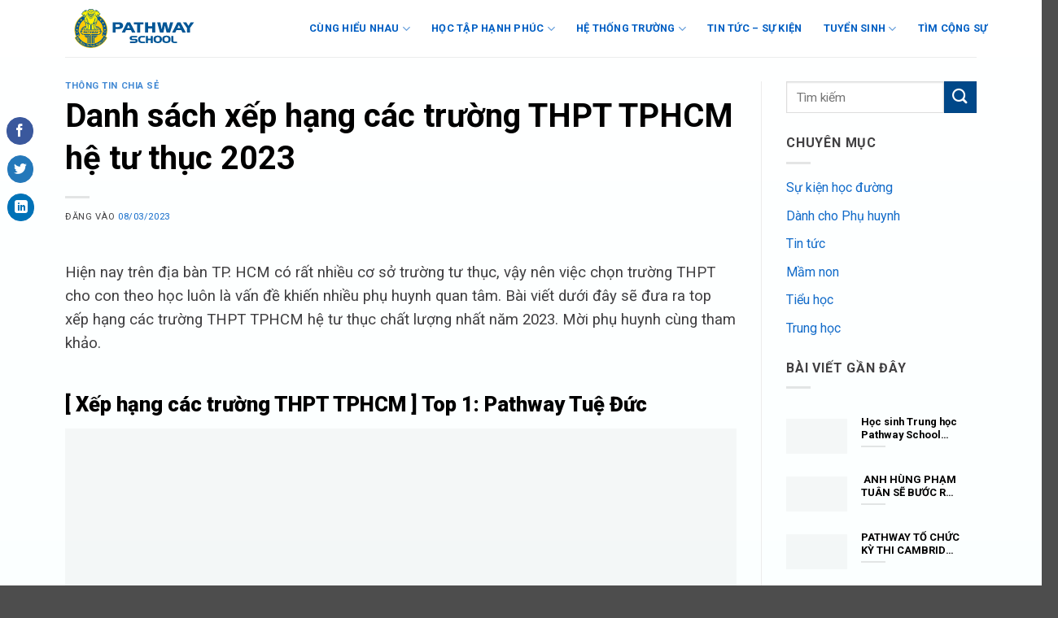

--- FILE ---
content_type: text/html; charset=UTF-8
request_url: https://pathway.edu.vn/danh-sach-xep-hang-cac-truong-thpt-tphcm/
body_size: 36902
content:
<!DOCTYPE html>
<html lang="vi" prefix="og: https://ogp.me/ns#" class="loading-site no-js">
<head>
	<meta charset="UTF-8" />
	<link rel="profile" href="https://gmpg.org/xfn/11" />
	<link rel="pingback" href="https://pathway.edu.vn/xmlrpc.php" />

	<script>(function(html){html.className = html.className.replace(/\bno-js\b/,'js')})(document.documentElement);</script>
<meta name="viewport" content="width=device-width, initial-scale=1" />
<!-- Google Tag Manager by PYS -->
    <script data-cfasync="false" data-pagespeed-no-defer>
	    window.dataLayerPYS = window.dataLayerPYS || [];
	</script>
<!-- End Google Tag Manager by PYS -->
<!-- Tối ưu hóa công cụ tìm kiếm bởi Rank Math - https://rankmath.com/ -->
<title>Danh sách xếp hạng các trường THPT TPHCM hệ tư thục 2023</title><link rel="preload" as="style" href="https://fonts.googleapis.com/css?family=Roboto%3Aregular%2C700%2Cregular%2C700%2Cregular&#038;display=swap" /><link rel="stylesheet" href="https://fonts.googleapis.com/css?family=Roboto%3Aregular%2C700%2Cregular%2C700%2Cregular&#038;display=swap" media="print" onload="this.media='all'" /><noscript><link rel="stylesheet" href="https://fonts.googleapis.com/css?family=Roboto%3Aregular%2C700%2Cregular%2C700%2Cregular&#038;display=swap" /></noscript><link rel="stylesheet" href="https://pathway.edu.vn/wp-content/cache/min/1/3f78e8a0202ca7f13d061a823ec1c3eb.css" media="all" data-minify="1" />
<meta name="description" content="Bài viết này sẽ đưa ra top xếp hạng các trường THPT TPHCM hệ tư thục chất lượng nhất năm 2023. Mời phụ huynh cùng tham khảo. "/>
<meta name="robots" content="follow, index, max-snippet:-1, max-video-preview:-1, max-image-preview:large"/>
<link rel="canonical" href="https://pathway.edu.vn/danh-sach-xep-hang-cac-truong-thpt-tphcm/" />
<meta property="og:locale" content="vi_VN" />
<meta property="og:type" content="article" />
<meta property="og:title" content="Danh sách xếp hạng các trường THPT TPHCM hệ tư thục 2023" />
<meta property="og:description" content="Bài viết này sẽ đưa ra top xếp hạng các trường THPT TPHCM hệ tư thục chất lượng nhất năm 2023. Mời phụ huynh cùng tham khảo. " />
<meta property="og:url" content="https://pathway.edu.vn/danh-sach-xep-hang-cac-truong-thpt-tphcm/" />
<meta property="og:site_name" content="Hệ thống trường Pathway Tuệ Đức" />
<meta property="article:publisher" content="https://www.facebook.com/HethongtruongPathwayTueDuc" />
<meta property="article:author" content="https://www.facebook.com/PathwayVietnam/" />
<meta property="article:section" content="Thông tin chia sẻ" />
<meta property="og:image" content="https://pathway.edu.vn/wp-content/uploads/2023/03/xep-hang-cac-truong-thpt-tphcm-_optimized.jpg" />
<meta property="og:image:secure_url" content="https://pathway.edu.vn/wp-content/uploads/2023/03/xep-hang-cac-truong-thpt-tphcm-_optimized.jpg" />
<meta property="og:image:width" content="2000" />
<meta property="og:image:height" content="1333" />
<meta property="og:image:alt" content="xep-hang-cac-truong-thpt-tphcm-5" />
<meta property="og:image:type" content="image/jpeg" />
<meta property="article:published_time" content="2023-03-08T11:52:52+07:00" />
<meta name="twitter:card" content="summary_large_image" />
<meta name="twitter:title" content="Danh sách xếp hạng các trường THPT TPHCM hệ tư thục 2023" />
<meta name="twitter:description" content="Bài viết này sẽ đưa ra top xếp hạng các trường THPT TPHCM hệ tư thục chất lượng nhất năm 2023. Mời phụ huynh cùng tham khảo. " />
<meta name="twitter:image" content="https://pathway.edu.vn/wp-content/uploads/2023/03/xep-hang-cac-truong-thpt-tphcm-_optimized.jpg" />
<meta name="twitter:label1" content="Được viết bởi" />
<meta name="twitter:data1" content="Marketing Team" />
<meta name="twitter:label2" content="Thời gian để đọc" />
<meta name="twitter:data2" content="8 phút" />
<script type="application/ld+json" class="rank-math-schema">{"@context":"https://schema.org","@graph":[{"@type":["School","Organization"],"@id":"https://pathway.edu.vn/#organization","name":"H\u1ec7 th\u1ed1ng tr\u01b0\u1eddng Pathway Tu\u1ec7 \u0110\u1ee9c","url":"https://pathway.edu.vn","sameAs":["https://www.facebook.com/HethongtruongPathwayTueDuc"],"email":"info@pathway.edu.vn","logo":{"@type":"ImageObject","@id":"https://pathway.edu.vn/#logo","url":"https://pathway.edu.vn/wp-content/uploads/2023/05/he-thong-truong-pathway-tue-duc-logo-light.svg","contentUrl":"https://pathway.edu.vn/wp-content/uploads/2023/05/he-thong-truong-pathway-tue-duc-logo-light.svg","caption":"H\u1ec7 th\u1ed1ng tr\u01b0\u1eddng Pathway Tu\u1ec7 \u0110\u1ee9c","inLanguage":"vi","width":"0","height":"0"},"contactPoint":[{"@type":"ContactPoint","telephone":"1900 6462","contactType":"customer support"}]},{"@type":"WebSite","@id":"https://pathway.edu.vn/#website","url":"https://pathway.edu.vn","name":"H\u1ec7 th\u1ed1ng tr\u01b0\u1eddng Pathway Tu\u1ec7 \u0110\u1ee9c","alternateName":"Pathway Tu\u1ec7 \u0110\u1ee9c","publisher":{"@id":"https://pathway.edu.vn/#organization"},"inLanguage":"vi"},{"@type":"ImageObject","@id":"https://pathway.edu.vn/wp-content/uploads/2023/03/xep-hang-cac-truong-thpt-tphcm-_optimized.jpg","url":"https://pathway.edu.vn/wp-content/uploads/2023/03/xep-hang-cac-truong-thpt-tphcm-_optimized.jpg","width":"2000","height":"1333","caption":"xep-hang-cac-truong-thpt-tphcm-5","inLanguage":"vi"},{"@type":"WebPage","@id":"https://pathway.edu.vn/danh-sach-xep-hang-cac-truong-thpt-tphcm/#webpage","url":"https://pathway.edu.vn/danh-sach-xep-hang-cac-truong-thpt-tphcm/","name":"Danh s\u00e1ch x\u1ebfp h\u1ea1ng c\u00e1c tr\u01b0\u1eddng THPT TPHCM h\u1ec7 t\u01b0 th\u1ee5c 2023","datePublished":"2023-03-08T11:52:52+07:00","dateModified":"2023-03-08T11:52:52+07:00","isPartOf":{"@id":"https://pathway.edu.vn/#website"},"primaryImageOfPage":{"@id":"https://pathway.edu.vn/wp-content/uploads/2023/03/xep-hang-cac-truong-thpt-tphcm-_optimized.jpg"},"inLanguage":"vi"},{"@type":"Person","@id":"https://pathway.edu.vn/danh-sach-xep-hang-cac-truong-thpt-tphcm/#author","name":"Marketing Team","image":{"@type":"ImageObject","@id":"https://secure.gravatar.com/avatar/78990a1f0b36070a8b099d82c26a2a762dad52adad409f29e6afb5415787457a?s=96&amp;d=mm&amp;r=g","url":"https://secure.gravatar.com/avatar/78990a1f0b36070a8b099d82c26a2a762dad52adad409f29e6afb5415787457a?s=96&amp;d=mm&amp;r=g","caption":"Marketing Team","inLanguage":"vi"},"worksFor":{"@id":"https://pathway.edu.vn/#organization"}},{"@type":"BlogPosting","headline":"Danh s\u00e1ch x\u1ebfp h\u1ea1ng c\u00e1c tr\u01b0\u1eddng THPT TPHCM h\u1ec7 t\u01b0 th\u1ee5c 2023","keywords":"x\u1ebfp h\u1ea1ng c\u00e1c tr\u01b0\u1eddng thpt tphcm,pathway tu\u1ec7 \u0111\u1ee9c","datePublished":"2023-03-08T11:52:52+07:00","dateModified":"2023-03-08T11:52:52+07:00","articleSection":"Th\u00f4ng tin chia s\u1ebb","author":{"@id":"https://pathway.edu.vn/danh-sach-xep-hang-cac-truong-thpt-tphcm/#author","name":"Marketing Team"},"publisher":{"@id":"https://pathway.edu.vn/#organization"},"description":"B\u00e0i vi\u1ebft n\u00e0y s\u1ebd \u0111\u01b0a ra top x\u1ebfp h\u1ea1ng c\u00e1c tr\u01b0\u1eddng THPT TPHCM h\u1ec7 t\u01b0 th\u1ee5c ch\u1ea5t l\u01b0\u1ee3ng nh\u1ea5t n\u0103m 2023. M\u1eddi ph\u1ee5 huynh c\u00f9ng tham kh\u1ea3o.\u00a0","name":"Danh s\u00e1ch x\u1ebfp h\u1ea1ng c\u00e1c tr\u01b0\u1eddng THPT TPHCM h\u1ec7 t\u01b0 th\u1ee5c 2023","@id":"https://pathway.edu.vn/danh-sach-xep-hang-cac-truong-thpt-tphcm/#richSnippet","isPartOf":{"@id":"https://pathway.edu.vn/danh-sach-xep-hang-cac-truong-thpt-tphcm/#webpage"},"image":{"@id":"https://pathway.edu.vn/wp-content/uploads/2023/03/xep-hang-cac-truong-thpt-tphcm-_optimized.jpg"},"inLanguage":"vi","mainEntityOfPage":{"@id":"https://pathway.edu.vn/danh-sach-xep-hang-cac-truong-thpt-tphcm/#webpage"}}]}</script>
<!-- /Plugin SEO WordPress Rank Math -->

<script type='application/javascript'  id='pys-version-script'>console.log('PixelYourSite Free version 11.1.5.2');</script>
<link rel='prefetch' href='https://pathway.edu.vn/wp-content/themes/flatsome/assets/js/flatsome.js?ver=e2eddd6c228105dac048' />
<link rel='prefetch' href='https://pathway.edu.vn/wp-content/themes/flatsome/assets/js/chunk.slider.js?ver=3.20.4' />
<link rel='prefetch' href='https://pathway.edu.vn/wp-content/themes/flatsome/assets/js/chunk.popups.js?ver=3.20.4' />
<link rel='prefetch' href='https://pathway.edu.vn/wp-content/themes/flatsome/assets/js/chunk.tooltips.js?ver=3.20.4' />
<link rel="alternate" type="application/rss+xml" title="Dòng thông tin Hệ thống trường Pathway &raquo;" href="https://pathway.edu.vn/feed/" />
<link rel="alternate" type="application/rss+xml" title="Hệ thống trường Pathway &raquo; Dòng bình luận" href="https://pathway.edu.vn/comments/feed/" />
<link rel="alternate" title="oNhúng (JSON)" type="application/json+oembed" href="https://pathway.edu.vn/wp-json/oembed/1.0/embed?url=https%3A%2F%2Fpathway.edu.vn%2Fdanh-sach-xep-hang-cac-truong-thpt-tphcm%2F&#038;lang=vi" />
<link rel="alternate" title="oNhúng (XML)" type="text/xml+oembed" href="https://pathway.edu.vn/wp-json/oembed/1.0/embed?url=https%3A%2F%2Fpathway.edu.vn%2Fdanh-sach-xep-hang-cac-truong-thpt-tphcm%2F&#038;format=xml&#038;lang=vi" />
<style id='wp-img-auto-sizes-contain-inline-css' type='text/css'>
img:is([sizes=auto i],[sizes^="auto," i]){contain-intrinsic-size:3000px 1500px}
/*# sourceURL=wp-img-auto-sizes-contain-inline-css */
</style>
<style id='wp-block-library-inline-css' type='text/css'>
:root{--wp-block-synced-color:#7a00df;--wp-block-synced-color--rgb:122,0,223;--wp-bound-block-color:var(--wp-block-synced-color);--wp-editor-canvas-background:#ddd;--wp-admin-theme-color:#007cba;--wp-admin-theme-color--rgb:0,124,186;--wp-admin-theme-color-darker-10:#006ba1;--wp-admin-theme-color-darker-10--rgb:0,107,160.5;--wp-admin-theme-color-darker-20:#005a87;--wp-admin-theme-color-darker-20--rgb:0,90,135;--wp-admin-border-width-focus:2px}@media (min-resolution:192dpi){:root{--wp-admin-border-width-focus:1.5px}}.wp-element-button{cursor:pointer}:root .has-very-light-gray-background-color{background-color:#eee}:root .has-very-dark-gray-background-color{background-color:#313131}:root .has-very-light-gray-color{color:#eee}:root .has-very-dark-gray-color{color:#313131}:root .has-vivid-green-cyan-to-vivid-cyan-blue-gradient-background{background:linear-gradient(135deg,#00d084,#0693e3)}:root .has-purple-crush-gradient-background{background:linear-gradient(135deg,#34e2e4,#4721fb 50%,#ab1dfe)}:root .has-hazy-dawn-gradient-background{background:linear-gradient(135deg,#faaca8,#dad0ec)}:root .has-subdued-olive-gradient-background{background:linear-gradient(135deg,#fafae1,#67a671)}:root .has-atomic-cream-gradient-background{background:linear-gradient(135deg,#fdd79a,#004a59)}:root .has-nightshade-gradient-background{background:linear-gradient(135deg,#330968,#31cdcf)}:root .has-midnight-gradient-background{background:linear-gradient(135deg,#020381,#2874fc)}:root{--wp--preset--font-size--normal:16px;--wp--preset--font-size--huge:42px}.has-regular-font-size{font-size:1em}.has-larger-font-size{font-size:2.625em}.has-normal-font-size{font-size:var(--wp--preset--font-size--normal)}.has-huge-font-size{font-size:var(--wp--preset--font-size--huge)}.has-text-align-center{text-align:center}.has-text-align-left{text-align:left}.has-text-align-right{text-align:right}.has-fit-text{white-space:nowrap!important}#end-resizable-editor-section{display:none}.aligncenter{clear:both}.items-justified-left{justify-content:flex-start}.items-justified-center{justify-content:center}.items-justified-right{justify-content:flex-end}.items-justified-space-between{justify-content:space-between}.screen-reader-text{border:0;clip-path:inset(50%);height:1px;margin:-1px;overflow:hidden;padding:0;position:absolute;width:1px;word-wrap:normal!important}.screen-reader-text:focus{background-color:#ddd;clip-path:none;color:#444;display:block;font-size:1em;height:auto;left:5px;line-height:normal;padding:15px 23px 14px;text-decoration:none;top:5px;width:auto;z-index:100000}html :where(.has-border-color){border-style:solid}html :where([style*=border-top-color]){border-top-style:solid}html :where([style*=border-right-color]){border-right-style:solid}html :where([style*=border-bottom-color]){border-bottom-style:solid}html :where([style*=border-left-color]){border-left-style:solid}html :where([style*=border-width]){border-style:solid}html :where([style*=border-top-width]){border-top-style:solid}html :where([style*=border-right-width]){border-right-style:solid}html :where([style*=border-bottom-width]){border-bottom-style:solid}html :where([style*=border-left-width]){border-left-style:solid}html :where(img[class*=wp-image-]){height:auto;max-width:100%}:where(figure){margin:0 0 1em}html :where(.is-position-sticky){--wp-admin--admin-bar--position-offset:var(--wp-admin--admin-bar--height,0px)}@media screen and (max-width:600px){html :where(.is-position-sticky){--wp-admin--admin-bar--position-offset:0px}}

/*# sourceURL=wp-block-library-inline-css */
</style><style id='global-styles-inline-css' type='text/css'>
:root{--wp--preset--aspect-ratio--square: 1;--wp--preset--aspect-ratio--4-3: 4/3;--wp--preset--aspect-ratio--3-4: 3/4;--wp--preset--aspect-ratio--3-2: 3/2;--wp--preset--aspect-ratio--2-3: 2/3;--wp--preset--aspect-ratio--16-9: 16/9;--wp--preset--aspect-ratio--9-16: 9/16;--wp--preset--color--black: #000000;--wp--preset--color--cyan-bluish-gray: #abb8c3;--wp--preset--color--white: #ffffff;--wp--preset--color--pale-pink: #f78da7;--wp--preset--color--vivid-red: #cf2e2e;--wp--preset--color--luminous-vivid-orange: #ff6900;--wp--preset--color--luminous-vivid-amber: #fcb900;--wp--preset--color--light-green-cyan: #7bdcb5;--wp--preset--color--vivid-green-cyan: #00d084;--wp--preset--color--pale-cyan-blue: #8ed1fc;--wp--preset--color--vivid-cyan-blue: #0693e3;--wp--preset--color--vivid-purple: #9b51e0;--wp--preset--color--primary: #126bc9;--wp--preset--color--secondary: #004889;--wp--preset--color--success: #8dc63f;--wp--preset--color--alert: #ff6b00;--wp--preset--gradient--vivid-cyan-blue-to-vivid-purple: linear-gradient(135deg,rgb(6,147,227) 0%,rgb(155,81,224) 100%);--wp--preset--gradient--light-green-cyan-to-vivid-green-cyan: linear-gradient(135deg,rgb(122,220,180) 0%,rgb(0,208,130) 100%);--wp--preset--gradient--luminous-vivid-amber-to-luminous-vivid-orange: linear-gradient(135deg,rgb(252,185,0) 0%,rgb(255,105,0) 100%);--wp--preset--gradient--luminous-vivid-orange-to-vivid-red: linear-gradient(135deg,rgb(255,105,0) 0%,rgb(207,46,46) 100%);--wp--preset--gradient--very-light-gray-to-cyan-bluish-gray: linear-gradient(135deg,rgb(238,238,238) 0%,rgb(169,184,195) 100%);--wp--preset--gradient--cool-to-warm-spectrum: linear-gradient(135deg,rgb(74,234,220) 0%,rgb(151,120,209) 20%,rgb(207,42,186) 40%,rgb(238,44,130) 60%,rgb(251,105,98) 80%,rgb(254,248,76) 100%);--wp--preset--gradient--blush-light-purple: linear-gradient(135deg,rgb(255,206,236) 0%,rgb(152,150,240) 100%);--wp--preset--gradient--blush-bordeaux: linear-gradient(135deg,rgb(254,205,165) 0%,rgb(254,45,45) 50%,rgb(107,0,62) 100%);--wp--preset--gradient--luminous-dusk: linear-gradient(135deg,rgb(255,203,112) 0%,rgb(199,81,192) 50%,rgb(65,88,208) 100%);--wp--preset--gradient--pale-ocean: linear-gradient(135deg,rgb(255,245,203) 0%,rgb(182,227,212) 50%,rgb(51,167,181) 100%);--wp--preset--gradient--electric-grass: linear-gradient(135deg,rgb(202,248,128) 0%,rgb(113,206,126) 100%);--wp--preset--gradient--midnight: linear-gradient(135deg,rgb(2,3,129) 0%,rgb(40,116,252) 100%);--wp--preset--font-size--small: 13px;--wp--preset--font-size--medium: 20px;--wp--preset--font-size--large: 36px;--wp--preset--font-size--x-large: 42px;--wp--preset--spacing--20: 0.44rem;--wp--preset--spacing--30: 0.67rem;--wp--preset--spacing--40: 1rem;--wp--preset--spacing--50: 1.5rem;--wp--preset--spacing--60: 2.25rem;--wp--preset--spacing--70: 3.38rem;--wp--preset--spacing--80: 5.06rem;--wp--preset--shadow--natural: 6px 6px 9px rgba(0, 0, 0, 0.2);--wp--preset--shadow--deep: 12px 12px 50px rgba(0, 0, 0, 0.4);--wp--preset--shadow--sharp: 6px 6px 0px rgba(0, 0, 0, 0.2);--wp--preset--shadow--outlined: 6px 6px 0px -3px rgb(255, 255, 255), 6px 6px rgb(0, 0, 0);--wp--preset--shadow--crisp: 6px 6px 0px rgb(0, 0, 0);}:where(body) { margin: 0; }.wp-site-blocks > .alignleft { float: left; margin-right: 2em; }.wp-site-blocks > .alignright { float: right; margin-left: 2em; }.wp-site-blocks > .aligncenter { justify-content: center; margin-left: auto; margin-right: auto; }:where(.is-layout-flex){gap: 0.5em;}:where(.is-layout-grid){gap: 0.5em;}.is-layout-flow > .alignleft{float: left;margin-inline-start: 0;margin-inline-end: 2em;}.is-layout-flow > .alignright{float: right;margin-inline-start: 2em;margin-inline-end: 0;}.is-layout-flow > .aligncenter{margin-left: auto !important;margin-right: auto !important;}.is-layout-constrained > .alignleft{float: left;margin-inline-start: 0;margin-inline-end: 2em;}.is-layout-constrained > .alignright{float: right;margin-inline-start: 2em;margin-inline-end: 0;}.is-layout-constrained > .aligncenter{margin-left: auto !important;margin-right: auto !important;}.is-layout-constrained > :where(:not(.alignleft):not(.alignright):not(.alignfull)){margin-left: auto !important;margin-right: auto !important;}body .is-layout-flex{display: flex;}.is-layout-flex{flex-wrap: wrap;align-items: center;}.is-layout-flex > :is(*, div){margin: 0;}body .is-layout-grid{display: grid;}.is-layout-grid > :is(*, div){margin: 0;}body{padding-top: 0px;padding-right: 0px;padding-bottom: 0px;padding-left: 0px;}a:where(:not(.wp-element-button)){text-decoration: none;}:root :where(.wp-element-button, .wp-block-button__link){background-color: #32373c;border-width: 0;color: #fff;font-family: inherit;font-size: inherit;font-style: inherit;font-weight: inherit;letter-spacing: inherit;line-height: inherit;padding-top: calc(0.667em + 2px);padding-right: calc(1.333em + 2px);padding-bottom: calc(0.667em + 2px);padding-left: calc(1.333em + 2px);text-decoration: none;text-transform: inherit;}.has-black-color{color: var(--wp--preset--color--black) !important;}.has-cyan-bluish-gray-color{color: var(--wp--preset--color--cyan-bluish-gray) !important;}.has-white-color{color: var(--wp--preset--color--white) !important;}.has-pale-pink-color{color: var(--wp--preset--color--pale-pink) !important;}.has-vivid-red-color{color: var(--wp--preset--color--vivid-red) !important;}.has-luminous-vivid-orange-color{color: var(--wp--preset--color--luminous-vivid-orange) !important;}.has-luminous-vivid-amber-color{color: var(--wp--preset--color--luminous-vivid-amber) !important;}.has-light-green-cyan-color{color: var(--wp--preset--color--light-green-cyan) !important;}.has-vivid-green-cyan-color{color: var(--wp--preset--color--vivid-green-cyan) !important;}.has-pale-cyan-blue-color{color: var(--wp--preset--color--pale-cyan-blue) !important;}.has-vivid-cyan-blue-color{color: var(--wp--preset--color--vivid-cyan-blue) !important;}.has-vivid-purple-color{color: var(--wp--preset--color--vivid-purple) !important;}.has-primary-color{color: var(--wp--preset--color--primary) !important;}.has-secondary-color{color: var(--wp--preset--color--secondary) !important;}.has-success-color{color: var(--wp--preset--color--success) !important;}.has-alert-color{color: var(--wp--preset--color--alert) !important;}.has-black-background-color{background-color: var(--wp--preset--color--black) !important;}.has-cyan-bluish-gray-background-color{background-color: var(--wp--preset--color--cyan-bluish-gray) !important;}.has-white-background-color{background-color: var(--wp--preset--color--white) !important;}.has-pale-pink-background-color{background-color: var(--wp--preset--color--pale-pink) !important;}.has-vivid-red-background-color{background-color: var(--wp--preset--color--vivid-red) !important;}.has-luminous-vivid-orange-background-color{background-color: var(--wp--preset--color--luminous-vivid-orange) !important;}.has-luminous-vivid-amber-background-color{background-color: var(--wp--preset--color--luminous-vivid-amber) !important;}.has-light-green-cyan-background-color{background-color: var(--wp--preset--color--light-green-cyan) !important;}.has-vivid-green-cyan-background-color{background-color: var(--wp--preset--color--vivid-green-cyan) !important;}.has-pale-cyan-blue-background-color{background-color: var(--wp--preset--color--pale-cyan-blue) !important;}.has-vivid-cyan-blue-background-color{background-color: var(--wp--preset--color--vivid-cyan-blue) !important;}.has-vivid-purple-background-color{background-color: var(--wp--preset--color--vivid-purple) !important;}.has-primary-background-color{background-color: var(--wp--preset--color--primary) !important;}.has-secondary-background-color{background-color: var(--wp--preset--color--secondary) !important;}.has-success-background-color{background-color: var(--wp--preset--color--success) !important;}.has-alert-background-color{background-color: var(--wp--preset--color--alert) !important;}.has-black-border-color{border-color: var(--wp--preset--color--black) !important;}.has-cyan-bluish-gray-border-color{border-color: var(--wp--preset--color--cyan-bluish-gray) !important;}.has-white-border-color{border-color: var(--wp--preset--color--white) !important;}.has-pale-pink-border-color{border-color: var(--wp--preset--color--pale-pink) !important;}.has-vivid-red-border-color{border-color: var(--wp--preset--color--vivid-red) !important;}.has-luminous-vivid-orange-border-color{border-color: var(--wp--preset--color--luminous-vivid-orange) !important;}.has-luminous-vivid-amber-border-color{border-color: var(--wp--preset--color--luminous-vivid-amber) !important;}.has-light-green-cyan-border-color{border-color: var(--wp--preset--color--light-green-cyan) !important;}.has-vivid-green-cyan-border-color{border-color: var(--wp--preset--color--vivid-green-cyan) !important;}.has-pale-cyan-blue-border-color{border-color: var(--wp--preset--color--pale-cyan-blue) !important;}.has-vivid-cyan-blue-border-color{border-color: var(--wp--preset--color--vivid-cyan-blue) !important;}.has-vivid-purple-border-color{border-color: var(--wp--preset--color--vivid-purple) !important;}.has-primary-border-color{border-color: var(--wp--preset--color--primary) !important;}.has-secondary-border-color{border-color: var(--wp--preset--color--secondary) !important;}.has-success-border-color{border-color: var(--wp--preset--color--success) !important;}.has-alert-border-color{border-color: var(--wp--preset--color--alert) !important;}.has-vivid-cyan-blue-to-vivid-purple-gradient-background{background: var(--wp--preset--gradient--vivid-cyan-blue-to-vivid-purple) !important;}.has-light-green-cyan-to-vivid-green-cyan-gradient-background{background: var(--wp--preset--gradient--light-green-cyan-to-vivid-green-cyan) !important;}.has-luminous-vivid-amber-to-luminous-vivid-orange-gradient-background{background: var(--wp--preset--gradient--luminous-vivid-amber-to-luminous-vivid-orange) !important;}.has-luminous-vivid-orange-to-vivid-red-gradient-background{background: var(--wp--preset--gradient--luminous-vivid-orange-to-vivid-red) !important;}.has-very-light-gray-to-cyan-bluish-gray-gradient-background{background: var(--wp--preset--gradient--very-light-gray-to-cyan-bluish-gray) !important;}.has-cool-to-warm-spectrum-gradient-background{background: var(--wp--preset--gradient--cool-to-warm-spectrum) !important;}.has-blush-light-purple-gradient-background{background: var(--wp--preset--gradient--blush-light-purple) !important;}.has-blush-bordeaux-gradient-background{background: var(--wp--preset--gradient--blush-bordeaux) !important;}.has-luminous-dusk-gradient-background{background: var(--wp--preset--gradient--luminous-dusk) !important;}.has-pale-ocean-gradient-background{background: var(--wp--preset--gradient--pale-ocean) !important;}.has-electric-grass-gradient-background{background: var(--wp--preset--gradient--electric-grass) !important;}.has-midnight-gradient-background{background: var(--wp--preset--gradient--midnight) !important;}.has-small-font-size{font-size: var(--wp--preset--font-size--small) !important;}.has-medium-font-size{font-size: var(--wp--preset--font-size--medium) !important;}.has-large-font-size{font-size: var(--wp--preset--font-size--large) !important;}.has-x-large-font-size{font-size: var(--wp--preset--font-size--x-large) !important;}
/*# sourceURL=global-styles-inline-css */
</style>








<style id='wcs-timetable-inline-css' type='text/css'>
.wcs-single__action .wcs-btn--action{color:rgba( 255,255,255,1);background-color:#BD322C}
/*# sourceURL=wcs-timetable-inline-css */
</style>




<style id='popup-maker-site-inline-css' type='text/css'>
/* Popup Theme 10825: Default Theme */
.pum-theme-10825, .pum-theme-default-theme { background-color: rgba( 10, 10, 10, 0.74 ) } 
.pum-theme-10825 .pum-container, .pum-theme-default-theme .pum-container { padding: 18px; border-radius: 0px; border: 1px none #000000; box-shadow: 1px 1px 3px 0px rgba( 2, 2, 2, 0.23 ); background-color: rgba( 249, 249, 249, 1.00 ) } 
.pum-theme-10825 .pum-title, .pum-theme-default-theme .pum-title { color: #000000; text-align: left; text-shadow: 0px 0px 0px rgba( 2, 2, 2, 0.23 ); font-family: inherit; font-weight: 400; font-size: 32px; line-height: 36px } 
.pum-theme-10825 .pum-content, .pum-theme-default-theme .pum-content { color: #8c8c8c; font-family: inherit; font-weight: 400 } 
.pum-theme-10825 .pum-content + .pum-close, .pum-theme-default-theme .pum-content + .pum-close { position: absolute; height: auto; width: auto; left: auto; right: 0px; bottom: auto; top: 0px; padding: 8px; color: #ffffff; font-family: inherit; font-weight: 400; font-size: 12px; line-height: 36px; border: 1px none #ffffff; border-radius: 0px; box-shadow: 1px 1px 3px 0px rgba( 2, 2, 2, 0.23 ); text-shadow: 0px 0px 0px rgba( 0, 0, 0, 0.23 ); background-color: rgba( 0, 183, 205, 1.00 ) } 

/* Popup Theme 10826: Light Box */
.pum-theme-10826, .pum-theme-lightbox { background-color: rgba( 0, 0, 0, 0.60 ) } 
.pum-theme-10826 .pum-container, .pum-theme-lightbox .pum-container { padding: 18px; border-radius: 3px; border: 8px solid #000000; box-shadow: 0px 0px 30px 0px rgba( 2, 2, 2, 1.00 ); background-color: rgba( 255, 255, 255, 1.00 ) } 
.pum-theme-10826 .pum-title, .pum-theme-lightbox .pum-title { color: #000000; text-align: left; text-shadow: 0px 0px 0px rgba( 2, 2, 2, 0.23 ); font-family: inherit; font-weight: 100; font-size: 32px; line-height: 36px } 
.pum-theme-10826 .pum-content, .pum-theme-lightbox .pum-content { color: #000000; font-family: inherit; font-weight: 100 } 
.pum-theme-10826 .pum-content + .pum-close, .pum-theme-lightbox .pum-content + .pum-close { position: absolute; height: 26px; width: 26px; left: auto; right: -13px; bottom: auto; top: -13px; padding: 0px; color: #ffffff; font-family: Arial; font-weight: 100; font-size: 24px; line-height: 24px; border: 2px solid #ffffff; border-radius: 26px; box-shadow: 0px 0px 15px 1px rgba( 2, 2, 2, 0.75 ); text-shadow: 0px 0px 0px rgba( 0, 0, 0, 0.23 ); background-color: rgba( 0, 0, 0, 1.00 ) } 

/* Popup Theme 10827: Enterprise Blue */
.pum-theme-10827, .pum-theme-enterprise-blue { background-color: rgba( 0, 0, 0, 0.70 ) } 
.pum-theme-10827 .pum-container, .pum-theme-enterprise-blue .pum-container { padding: 28px; border-radius: 5px; border: 1px none #000000; box-shadow: 0px 10px 25px 4px rgba( 2, 2, 2, 0.50 ); background-color: rgba( 255, 255, 255, 1.00 ) } 
.pum-theme-10827 .pum-title, .pum-theme-enterprise-blue .pum-title { color: #315b7c; text-align: left; text-shadow: 0px 0px 0px rgba( 2, 2, 2, 0.23 ); font-family: inherit; font-weight: 100; font-size: 34px; line-height: 36px } 
.pum-theme-10827 .pum-content, .pum-theme-enterprise-blue .pum-content { color: #2d2d2d; font-family: inherit; font-weight: 100 } 
.pum-theme-10827 .pum-content + .pum-close, .pum-theme-enterprise-blue .pum-content + .pum-close { position: absolute; height: 28px; width: 28px; left: auto; right: 8px; bottom: auto; top: 8px; padding: 4px; color: #ffffff; font-family: Times New Roman; font-weight: 100; font-size: 20px; line-height: 20px; border: 1px none #ffffff; border-radius: 42px; box-shadow: 0px 0px 0px 0px rgba( 2, 2, 2, 0.23 ); text-shadow: 0px 0px 0px rgba( 0, 0, 0, 0.23 ); background-color: rgba( 49, 91, 124, 1.00 ) } 

/* Popup Theme 10828: Hello Box */
.pum-theme-10828, .pum-theme-hello-box { background-color: rgba( 0, 0, 0, 0.75 ) } 
.pum-theme-10828 .pum-container, .pum-theme-hello-box .pum-container { padding: 30px; border-radius: 80px; border: 14px solid #81d742; box-shadow: 0px 0px 0px 0px rgba( 2, 2, 2, 0.00 ); background-color: rgba( 255, 255, 255, 1.00 ) } 
.pum-theme-10828 .pum-title, .pum-theme-hello-box .pum-title { color: #2d2d2d; text-align: left; text-shadow: 0px 0px 0px rgba( 2, 2, 2, 0.23 ); font-family: Montserrat; font-weight: 100; font-size: 32px; line-height: 36px } 
.pum-theme-10828 .pum-content, .pum-theme-hello-box .pum-content { color: #2d2d2d; font-family: inherit; font-weight: 100 } 
.pum-theme-10828 .pum-content + .pum-close, .pum-theme-hello-box .pum-content + .pum-close { position: absolute; height: auto; width: auto; left: auto; right: -30px; bottom: auto; top: -30px; padding: 0px; color: #2d2d2d; font-family: Times New Roman; font-weight: 100; font-size: 32px; line-height: 28px; border: 1px none #ffffff; border-radius: 28px; box-shadow: 0px 0px 0px 0px rgba( 2, 2, 2, 0.23 ); text-shadow: 0px 0px 0px rgba( 0, 0, 0, 0.23 ); background-color: rgba( 255, 255, 255, 1.00 ) } 

/* Popup Theme 10829: Cutting Edge */
.pum-theme-10829, .pum-theme-cutting-edge { background-color: rgba( 0, 0, 0, 0.50 ) } 
.pum-theme-10829 .pum-container, .pum-theme-cutting-edge .pum-container { padding: 18px; border-radius: 0px; border: 1px none #000000; box-shadow: 0px 10px 25px 0px rgba( 2, 2, 2, 0.50 ); background-color: rgba( 30, 115, 190, 1.00 ) } 
.pum-theme-10829 .pum-title, .pum-theme-cutting-edge .pum-title { color: #ffffff; text-align: left; text-shadow: 0px 0px 0px rgba( 2, 2, 2, 0.23 ); font-family: Sans-Serif; font-weight: 100; font-size: 26px; line-height: 28px } 
.pum-theme-10829 .pum-content, .pum-theme-cutting-edge .pum-content { color: #ffffff; font-family: inherit; font-weight: 100 } 
.pum-theme-10829 .pum-content + .pum-close, .pum-theme-cutting-edge .pum-content + .pum-close { position: absolute; height: 24px; width: 24px; left: auto; right: 0px; bottom: auto; top: 0px; padding: 0px; color: #1e73be; font-family: Times New Roman; font-weight: 100; font-size: 32px; line-height: 24px; border: 1px none #ffffff; border-radius: 0px; box-shadow: -1px 1px 1px 0px rgba( 2, 2, 2, 0.10 ); text-shadow: -1px 1px 1px rgba( 0, 0, 0, 0.10 ); background-color: rgba( 238, 238, 34, 1.00 ) } 

/* Popup Theme 10830: Framed Border */
.pum-theme-10830, .pum-theme-framed-border { background-color: rgba( 255, 255, 255, 0.50 ) } 
.pum-theme-10830 .pum-container, .pum-theme-framed-border .pum-container { padding: 18px; border-radius: 0px; border: 20px outset #dd3333; box-shadow: 1px 1px 3px 0px rgba( 2, 2, 2, 0.97 ) inset; background-color: rgba( 255, 251, 239, 1.00 ) } 
.pum-theme-10830 .pum-title, .pum-theme-framed-border .pum-title { color: #000000; text-align: left; text-shadow: 0px 0px 0px rgba( 2, 2, 2, 0.23 ); font-family: inherit; font-weight: 100; font-size: 32px; line-height: 36px } 
.pum-theme-10830 .pum-content, .pum-theme-framed-border .pum-content { color: #2d2d2d; font-family: inherit; font-weight: 100 } 
.pum-theme-10830 .pum-content + .pum-close, .pum-theme-framed-border .pum-content + .pum-close { position: absolute; height: 20px; width: 20px; left: auto; right: -20px; bottom: auto; top: -20px; padding: 0px; color: #ffffff; font-family: Tahoma; font-weight: 700; font-size: 16px; line-height: 18px; border: 1px none #ffffff; border-radius: 0px; box-shadow: 0px 0px 0px 0px rgba( 2, 2, 2, 0.23 ); text-shadow: 0px 0px 0px rgba( 0, 0, 0, 0.23 ); background-color: rgba( 0, 0, 0, 0.55 ) } 

/* Popup Theme 10831: Floating Bar - Soft Blue */
.pum-theme-10831, .pum-theme-floating-bar { background-color: rgba( 255, 255, 255, 0.00 ) } 
.pum-theme-10831 .pum-container, .pum-theme-floating-bar .pum-container { padding: 8px; border-radius: 0px; border: 1px none #000000; box-shadow: 1px 1px 3px 0px rgba( 2, 2, 2, 0.23 ); background-color: rgba( 238, 246, 252, 1.00 ) } 
.pum-theme-10831 .pum-title, .pum-theme-floating-bar .pum-title { color: #505050; text-align: left; text-shadow: 0px 0px 0px rgba( 2, 2, 2, 0.23 ); font-family: inherit; font-weight: 400; font-size: 32px; line-height: 36px } 
.pum-theme-10831 .pum-content, .pum-theme-floating-bar .pum-content { color: #505050; font-family: inherit; font-weight: 400 } 
.pum-theme-10831 .pum-content + .pum-close, .pum-theme-floating-bar .pum-content + .pum-close { position: absolute; height: 18px; width: 18px; left: auto; right: 5px; bottom: auto; top: 50%; padding: 0px; color: #505050; font-family: Sans-Serif; font-weight: 700; font-size: 15px; line-height: 18px; border: 1px solid #505050; border-radius: 15px; box-shadow: 0px 0px 0px 0px rgba( 2, 2, 2, 0.00 ); text-shadow: 0px 0px 0px rgba( 0, 0, 0, 0.00 ); background-color: rgba( 255, 255, 255, 0.00 ); transform: translate(0, -50%) } 

/* Popup Theme 10832: Content Only - For use with page builders or block editor */
.pum-theme-10832, .pum-theme-content-only { background-color: rgba( 0, 0, 0, 0.70 ) } 
.pum-theme-10832 .pum-container, .pum-theme-content-only .pum-container { padding: 0px; border-radius: 0px; border: 1px none #000000; box-shadow: 0px 0px 0px 0px rgba( 2, 2, 2, 0.00 ) } 
.pum-theme-10832 .pum-title, .pum-theme-content-only .pum-title { color: #000000; text-align: left; text-shadow: 0px 0px 0px rgba( 2, 2, 2, 0.23 ); font-family: inherit; font-weight: 400; font-size: 32px; line-height: 36px } 
.pum-theme-10832 .pum-content, .pum-theme-content-only .pum-content { color: #8c8c8c; font-family: inherit; font-weight: 400 } 
.pum-theme-10832 .pum-content + .pum-close, .pum-theme-content-only .pum-content + .pum-close { position: absolute; height: 18px; width: 18px; left: auto; right: 7px; bottom: auto; top: 7px; padding: 0px; color: #000000; font-family: inherit; font-weight: 700; font-size: 20px; line-height: 20px; border: 1px none #ffffff; border-radius: 15px; box-shadow: 0px 0px 0px 0px rgba( 2, 2, 2, 0.00 ); text-shadow: 0px 0px 0px rgba( 0, 0, 0, 0.00 ); background-color: rgba( 255, 255, 255, 0.00 ) } 

#pum-28945 {z-index: 1999999999}

/*# sourceURL=popup-maker-site-inline-css */
</style>


<style id='fixedtoc-style-inline-css' type='text/css'>
.ftwp-in-post#ftwp-container-outer { height: auto; } #ftwp-container.ftwp-wrap #ftwp-contents { width: 250px; height: auto; } .ftwp-in-post#ftwp-container-outer #ftwp-contents { height: auto; } #ftwp-container.ftwp-wrap #ftwp-trigger { width: 50px; height: 50px; font-size: 30px; } #ftwp-container #ftwp-trigger.ftwp-border-medium { font-size: 29px; } #ftwp-container.ftwp-wrap #ftwp-header { font-size: 18px; font-family: roboto; } #ftwp-container.ftwp-wrap #ftwp-header-title { font-weight: bold; } #ftwp-container.ftwp-wrap #ftwp-list { font-size: 14px; font-family: inherit; } #ftwp-container #ftwp-list.ftwp-liststyle-decimal .ftwp-anchor::before { font-size: 14px; } #ftwp-container #ftwp-list.ftwp-strong-first>.ftwp-item>.ftwp-anchor .ftwp-text { font-size: 15.4px; } #ftwp-container #ftwp-list.ftwp-strong-first.ftwp-liststyle-decimal>.ftwp-item>.ftwp-anchor::before { font-size: 15.4px; } #ftwp-container.ftwp-wrap #ftwp-trigger { color: #333; background: rgba(243,243,243,0.95); } #ftwp-container.ftwp-wrap #ftwp-trigger { border-color: rgba(51,51,51,0.95); } #ftwp-container.ftwp-wrap #ftwp-contents { border-color: rgba(51,51,51,0.95); } #ftwp-container.ftwp-wrap #ftwp-header { color: #333; background: rgba(243,243,243,0.95); } #ftwp-container.ftwp-wrap #ftwp-contents:hover #ftwp-header { background: #f3f3f3; } #ftwp-container.ftwp-wrap #ftwp-list { color: #333; background: rgba(243,243,243,0.95); } #ftwp-container.ftwp-wrap #ftwp-contents:hover #ftwp-list { background: #f3f3f3; } #ftwp-container.ftwp-wrap #ftwp-list .ftwp-anchor:hover { color: #103453; } #ftwp-container.ftwp-wrap #ftwp-list .ftwp-anchor:focus, #ftwp-container.ftwp-wrap #ftwp-list .ftwp-active, #ftwp-container.ftwp-wrap #ftwp-list .ftwp-active:hover { color: #fff; } #ftwp-container.ftwp-wrap #ftwp-list .ftwp-text::before { background: rgba(255,203,5,0.95); } .ftwp-heading-target::before { background: rgba(255,203,5,0.95); }
/*# sourceURL=fixedtoc-style-inline-css */
</style>

<style id='flatsome-main-inline-css' type='text/css'>
@font-face {
				font-family: "fl-icons";
				font-display: block;
				src: url(https://pathway.edu.vn/wp-content/themes/flatsome/assets/css/icons/fl-icons.eot?v=3.20.4);
				src:
					url(https://pathway.edu.vn/wp-content/themes/flatsome/assets/css/icons/fl-icons.eot#iefix?v=3.20.4) format("embedded-opentype"),
					url(https://pathway.edu.vn/wp-content/themes/flatsome/assets/css/icons/fl-icons.woff2?v=3.20.4) format("woff2"),
					url(https://pathway.edu.vn/wp-content/themes/flatsome/assets/css/icons/fl-icons.ttf?v=3.20.4) format("truetype"),
					url(https://pathway.edu.vn/wp-content/themes/flatsome/assets/css/icons/fl-icons.woff?v=3.20.4) format("woff"),
					url(https://pathway.edu.vn/wp-content/themes/flatsome/assets/css/icons/fl-icons.svg?v=3.20.4#fl-icons) format("svg");
			}
/*# sourceURL=flatsome-main-inline-css */
</style>


<script type="text/javascript" id="jquery-core-js-extra">
/* <![CDATA[ */
var pysFacebookRest = {"restApiUrl":"https://pathway.edu.vn/wp-json/pys-facebook/v1/event","debug":""};
//# sourceURL=jquery-core-js-extra
/* ]]> */
</script>
<script type="text/javascript" src="https://pathway.edu.vn/wp-includes/js/jquery/jquery.min.js?ver=3.7.1" id="jquery-core-js"></script>
<script type="text/javascript" src="https://pathway.edu.vn/wp-includes/js/jquery/jquery-migrate.min.js?ver=3.4.1" id="jquery-migrate-js"></script>
<script type="text/javascript" src="https://pathway.edu.vn/wp-content/plugins/pixelyoursite/dist/scripts/jquery.bind-first-0.2.3.min.js?ver=0.2.3" id="jquery-bind-first-js"></script>
<script type="text/javascript" src="https://pathway.edu.vn/wp-content/plugins/pixelyoursite/dist/scripts/js.cookie-2.1.3.min.js?ver=2.1.3" id="js-cookie-pys-js"></script>
<script type="text/javascript" src="https://pathway.edu.vn/wp-content/plugins/pixelyoursite/dist/scripts/tld.min.js?ver=2.3.1" id="js-tld-js"></script>
<script type="text/javascript" id="pys-js-extra">
/* <![CDATA[ */
var pysOptions = {"staticEvents":{"facebook":{"init_event":[{"delay":0,"type":"static","ajaxFire":false,"name":"PageView","pixelIds":["274506230711706"],"eventID":"748b5b08-1f09-4eaa-b80b-234f45693978","params":{"post_category":"Th\u00f4ng tin chia s\u1ebb","page_title":"Danh s\u00e1ch x\u1ebfp h\u1ea1ng c\u00e1c tr\u01b0\u1eddng THPT TPHCM h\u1ec7 t\u01b0 th\u1ee5c 2023","post_type":"post","post_id":16449,"plugin":"PixelYourSite","user_role":"guest","event_url":"pathway.edu.vn/danh-sach-xep-hang-cac-truong-thpt-tphcm/"},"e_id":"init_event","ids":[],"hasTimeWindow":false,"timeWindow":0,"woo_order":"","edd_order":""}]}},"dynamicEvents":[],"triggerEvents":[],"triggerEventTypes":[],"facebook":{"pixelIds":["274506230711706"],"advancedMatching":{"external_id":"baeebadcabceecbbaeed"},"advancedMatchingEnabled":true,"removeMetadata":false,"wooVariableAsSimple":false,"serverApiEnabled":true,"wooCRSendFromServer":false,"send_external_id":null,"enabled_medical":false,"do_not_track_medical_param":["event_url","post_title","page_title","landing_page","content_name","categories","category_name","tags"],"meta_ldu":false},"ga":{"trackingIds":["G-Z4X6K4JB7K"],"commentEventEnabled":true,"downloadEnabled":true,"formEventEnabled":true,"crossDomainEnabled":false,"crossDomainAcceptIncoming":false,"crossDomainDomains":[],"isDebugEnabled":[],"serverContainerUrls":{"G-Z4X6K4JB7K":{"enable_server_container":"","server_container_url":"","transport_url":""}},"additionalConfig":{"G-Z4X6K4JB7K":{"first_party_collection":true}},"disableAdvertisingFeatures":false,"disableAdvertisingPersonalization":false,"wooVariableAsSimple":true,"custom_page_view_event":false},"debug":"","siteUrl":"https://pathway.edu.vn","ajaxUrl":"https://pathway.edu.vn/wp-admin/admin-ajax.php","ajax_event":"a12729eba8","enable_remove_download_url_param":"1","cookie_duration":"7","last_visit_duration":"60","enable_success_send_form":"","ajaxForServerEvent":"1","ajaxForServerStaticEvent":"1","useSendBeacon":"1","send_external_id":"1","external_id_expire":"180","track_cookie_for_subdomains":"1","google_consent_mode":"1","gdpr":{"ajax_enabled":false,"all_disabled_by_api":false,"facebook_disabled_by_api":false,"analytics_disabled_by_api":false,"google_ads_disabled_by_api":false,"pinterest_disabled_by_api":false,"bing_disabled_by_api":false,"reddit_disabled_by_api":false,"externalID_disabled_by_api":false,"facebook_prior_consent_enabled":true,"analytics_prior_consent_enabled":true,"google_ads_prior_consent_enabled":null,"pinterest_prior_consent_enabled":true,"bing_prior_consent_enabled":true,"cookiebot_integration_enabled":false,"cookiebot_facebook_consent_category":"marketing","cookiebot_analytics_consent_category":"statistics","cookiebot_tiktok_consent_category":"marketing","cookiebot_google_ads_consent_category":"marketing","cookiebot_pinterest_consent_category":"marketing","cookiebot_bing_consent_category":"marketing","consent_magic_integration_enabled":false,"real_cookie_banner_integration_enabled":false,"cookie_notice_integration_enabled":false,"cookie_law_info_integration_enabled":false,"analytics_storage":{"enabled":true,"value":"granted","filter":false},"ad_storage":{"enabled":true,"value":"granted","filter":false},"ad_user_data":{"enabled":true,"value":"granted","filter":false},"ad_personalization":{"enabled":true,"value":"granted","filter":false}},"cookie":{"disabled_all_cookie":false,"disabled_start_session_cookie":false,"disabled_advanced_form_data_cookie":false,"disabled_landing_page_cookie":false,"disabled_first_visit_cookie":false,"disabled_trafficsource_cookie":false,"disabled_utmTerms_cookie":false,"disabled_utmId_cookie":false},"tracking_analytics":{"TrafficSource":"direct","TrafficLanding":"undefined","TrafficUtms":[],"TrafficUtmsId":[]},"GATags":{"ga_datalayer_type":"default","ga_datalayer_name":"dataLayerPYS"},"woo":{"enabled":false},"edd":{"enabled":false},"cache_bypass":"1769309807"};
//# sourceURL=pys-js-extra
/* ]]> */
</script>
<script type="text/javascript" src="https://pathway.edu.vn/wp-content/plugins/pixelyoursite/dist/scripts/public.js?ver=11.1.5.2" id="pys-js"></script>
<link rel="https://api.w.org/" href="https://pathway.edu.vn/wp-json/" /><link rel="alternate" title="JSON" type="application/json" href="https://pathway.edu.vn/wp-json/wp/v2/posts/16449" /><script>document.createElement( "picture" );if(!window.HTMLPictureElement && document.addEventListener) {window.addEventListener("DOMContentLoaded", function() {var s = document.createElement("script");s.src = "https://pathway.edu.vn/wp-content/plugins/webp-express/js/picturefill.min.js";document.body.appendChild(s);});}</script><style type="text/css" media="all" id="wcs_styles"></style><!-- Pathway Touch -->

<!-- End Pathway Touch -->

<!-- Google Tag Manager -->
<script>(function(w,d,s,l,i){w[l]=w[l]||[];w[l].push({'gtm.start':
new Date().getTime(),event:'gtm.js'});var f=d.getElementsByTagName(s)[0],
j=d.createElement(s),dl=l!='dataLayer'?'&l='+l:'';j.async=true;j.src=
'https://www.googletagmanager.com/gtm.js?id='+i+dl;f.parentNode.insertBefore(j,f);
})(window,document,'script','dataLayer','GTM-WCSRXSX');</script>
<!-- End Google Tag Manager -->

<!-- Google tag (gtag.js) -->
<script async src="https://www.googletagmanager.com/gtag/js?id=AW-10933909021&l=dataLayerPYS"></script>
<script>
  window.dataLayerPYS = window.dataLayerPYS || [];
  function gtag(){dataLayerPYS.push(arguments);}
  gtag('js', new Date());

  gtag('config', 'AW-10933909021');
</script>

<style>.lightbox-content{background-color:#fff0}form.submitting .wpcf7-spinner{display:none}.xem-them .tieu-de-xem-them{font-weight:700;display:block;margin-bottom:10px;font-size:19px;color:#000}.xem-them ul li{margin-bottom:3px}.xem-them ul li a{font-weight:700;font-size:16px;color:#103453}.xem-them ul li a:hover{text-decoration:underline}.html,body{overflow-x:hidden}.box-text h5{text-overflow:ellipsis;overflow:hidden;display:-webkit-box;-webkit-box-orient:vertical;-webkit-line-clamp:1}.row-slider .flickity-page-dots .dot{opacity:1;width:10px;height:10px;border:0;background-color:#111;box-shadow:none;outline:0;width:6px;height:6px;background:none;border-radius:50%;border:1px solid #ffcb00;padding:0;background:#fff;font-size:0;-moz-transition:all .2s ease-in-out;-o-transition:all .2s ease-in-out;-webkit-transition:all .2s ease-in-out;transition:all .2s ease-in-out}.flickity-page-dots .dot.is-selected{background-color:#ffcb00;opacity:1!important;background:#ffcb00;width:25px;transition:all .2s;border-radius:3px}.slider-nav-light .flickity-page-dots .dot.is-selected{background-color:#ffcb00}</style>

<!-- Global site tag (gtag.js) - Google Analytics -->
<script async src="https://www.googletagmanager.com/gtag/js?id=UA-96985573-1&l=dataLayerPYS"></script>
<script>
  window.dataLayerPYS = window.dataLayerPYS || [];
  function gtag(){dataLayerPYS.push(arguments);}
  gtag('js', new Date());

  gtag('config', 'UA-96985573-1');
</script>

<!-- Meta Pixel Code -->
<script>
!function(f,b,e,v,n,t,s)
{if(f.fbq)return;n=f.fbq=function(){n.callMethod?
n.callMethod.apply(n,arguments):n.queue.push(arguments)};
if(!f._fbq)f._fbq=n;n.push=n;n.loaded=!0;n.version='2.0';
n.queue=[];t=b.createElement(e);t.async=!0;
t.src=v;s=b.getElementsByTagName(e)[0];
s.parentNode.insertBefore(t,s)}(window, document,'script',
'https://connect.facebook.net/en_US/fbevents.js');
fbq('init', '274506230711706');
fbq('track', 'PageView');
</script>
<noscript><img height="1" width="1" style="display:none"
src="https://www.facebook.com/tr?id=274506230711706&ev=PageView&noscript=1"
/></noscript>
<!-- End Meta Pixel Code -->

<!--Schema Script-->
<script type="application/ld+json">
{
  "@context": "https://schema.org",
  "@type": "EducationalOrganization",
  "name": "Hệ thống trường Pathway Tuệ Đức",
  "alternateName": "Mầm non - Tiểu học - THCS - THPT",
  "@id": "https://pathway.edu.vn/",
  "logo": "https://pathway.edu.vn/wp-content/uploads/2022/02/he-thong-truong-tue-duc-logo.svg",
  "image": "https://pathway.edu.vn/wp-content/uploads/2022/02/he-thong-truong-tue-duc-logo.svg",
  "description": "Hệ thống trường Pathway Tuệ Đức là nơi kết tinh giữa KHOA HỌC phương Tây và VĂN HÓA phương Đông, lấy triết lý 3 gốc rễ Đạo đức, Trí tuệ, Nghị lực làm nền tảng cốt lõi.",
  "hasMap": "https://www.google.com/maps?cid=2316040537863385620",	
  "url": "https://pathway.edu.vn/",
  "telephone": "19006462",
  "address": {
    "@type": "PostalAddress",
    "streetAddress": "280-A18 Lương Định Của, An Phú",
    "addressLocality": "Thủ Đức",
	"addressRegion": "Hồ Chí Minh",
    "postalCode": "700000",
    "addressCountry": "VN"
  },
  "geo": {
    "@type": "GeoCoordinates",
    "latitude": 10.7874414,
    "longitude": 106.7327947
  },
  "openingHoursSpecification": [{
    "@type": "OpeningHoursSpecification",
    "dayOfWeek": "Monday",
    "opens": "07:30",
    "closes": "17:00"
  },{
    "@type": "OpeningHoursSpecification",
    "dayOfWeek": [
      "Tuesday",
      "Wednesday",
      "Thursday",
      "Friday"
    ],
    "opens": "07:00",
    "closes": "17:00"
  }],
  "sameAs": [
    "https://www.facebook.com/HethongtruongPathwayTueDuc",
    "https://twitter.com/truongtueduc",
	"https://www.linkedin.com/in/hethongtruongtueduc/",
	"https://www.pinterest.com/hethongtruongtueduc/",
	"https://hethongtruongtueduc.tumblr.com/",
	"https://www.youtube.com/c/HethongtruongTueDuc",
    "https://sites.google.com/view/hethongtruongtueduc/",
	"https://hethongtruongtueduc.blogspot.com/",
	"https://hethongtruongtueduc.weebly.com/",
	"https://ello.co/hethongtruongtueduc"
  ]
}
</script>
<!--End Schema Script-->
<link rel="icon" href="https://pathway.edu.vn/wp-content/uploads/2025/12/cropped-logo-favicon-pathway-school-2026-512x512-1-32x32.png" sizes="32x32" />
<link rel="icon" href="https://pathway.edu.vn/wp-content/uploads/2025/12/cropped-logo-favicon-pathway-school-2026-512x512-1-192x192.png" sizes="192x192" />
<link rel="apple-touch-icon" href="https://pathway.edu.vn/wp-content/uploads/2025/12/cropped-logo-favicon-pathway-school-2026-512x512-1-180x180.png" />
<meta name="msapplication-TileImage" content="https://pathway.edu.vn/wp-content/uploads/2025/12/cropped-logo-favicon-pathway-school-2026-512x512-1-270x270.png" />
<style id="custom-css" type="text/css">:root {--primary-color: #126bc9;--fs-color-primary: #126bc9;--fs-color-secondary: #004889;--fs-color-success: #8dc63f;--fs-color-alert: #ff6b00;--fs-color-base: #414042;--fs-experimental-link-color: #126bc9;--fs-experimental-link-color-hover: #3393f9;}.tooltipster-base {--tooltip-color: #fff;--tooltip-bg-color: #000;}.off-canvas-right .mfp-content, .off-canvas-left .mfp-content {--drawer-width: 300px;}.container-width, .full-width .ubermenu-nav, .container, .row{max-width: 1150px}.row.row-collapse{max-width: 1120px}.row.row-small{max-width: 1142.5px}.row.row-large{max-width: 1180px}.header-main{height: 70px}#logo img{max-height: 70px}#logo{width:170px;}.stuck #logo img{padding:10px 0;}.header-bottom{min-height: 50px}.header-top{min-height: 50px}.transparent .header-main{height: 90px}.transparent #logo img{max-height: 90px}.has-transparent + .page-title:first-of-type,.has-transparent + #main > .page-title,.has-transparent + #main > div > .page-title,.has-transparent + #main .page-header-wrapper:first-of-type .page-title{padding-top: 90px;}.transparent .header-wrapper{background-color: rgba(10,10,10,0.44)!important;}.transparent .top-divider{display: none;}.header.show-on-scroll,.stuck .header-main{height:50px!important}.stuck #logo img{max-height: 50px!important}.search-form{ width: 100%;}.header-bg-color {background-color: rgba(255,255,255,0.75)}.header-bottom {background-color: #f1f1f1}.header-main .nav > li > a{line-height: 16px }.stuck .header-main .nav > li > a{line-height: 50px }.header-bottom-nav > li > a{line-height: 16px }@media (max-width: 549px) {.header-main{height: 70px}#logo img{max-height: 70px}}.nav-dropdown-has-arrow.nav-dropdown-has-border li.has-dropdown:before{border-bottom-color: #103453;}.nav .nav-dropdown{border-color: #103453 }.nav-dropdown{border-radius:15px}.nav-dropdown{font-size:100%}.header-top{background-color:#103453!important;}h1,h2,h3,h4,h5,h6,.heading-font{color: #000000;}body{font-size: 100%;}body{font-family: Roboto, sans-serif;}body {font-weight: 400;font-style: normal;}.nav > li > a {font-family: Roboto, sans-serif;}.mobile-sidebar-levels-2 .nav > li > ul > li > a {font-family: Roboto, sans-serif;}.nav > li > a,.mobile-sidebar-levels-2 .nav > li > ul > li > a {font-weight: 700;font-style: normal;}h1,h2,h3,h4,h5,h6,.heading-font, .off-canvas-center .nav-sidebar.nav-vertical > li > a{font-family: Roboto, sans-serif;}h1,h2,h3,h4,h5,h6,.heading-font,.banner h1,.banner h2 {font-weight: 700;font-style: normal;}.alt-font{font-family: Roboto, sans-serif;}.alt-font {font-weight: 400!important;font-style: normal!important;}.header:not(.transparent) .header-nav-main.nav > li > a {color: #005ec3;}.header:not(.transparent) .header-bottom-nav.nav > li > a{color: #000000;}.footer-2{background-color: #ffffff}.nav-vertical-fly-out > li + li {border-top-width: 1px; border-top-style: solid;}/* Custom CSS */#main {margin-top:-70px;}.blog-wrapper {padding-top: 100px;background: #ffffff;background: linear-gradient(180deg, rgba(255, 255, 255, 1) 0%, rgb(217 255 255) 100%);}.side-pttuan, .side-pttuan-hotline, .side-pttuan-fanpage {display:none;}.bt-preschool-program {border-color: #14c425 !important;}.bt-preschool-program span, .bt-preschool-program i {color: #14c425 !important;}.bt-elementary-program {border-color: #9d4a1b !important;}.bt-elementary-program span, .bt-elementary-program i {color: #9d4a1b !important;}.bt-middle-high-program {border-color: #004889 !important;}.bt-middle-high-program span, .bt-middle-high-program i {color: #004889 !important;}.wcs-timetable__list .wcs-class .wcs-class__image {width: 37.5vh !important;}.wcs-timetable__list .wcs-class {margin-top: 20px;}.wcs-timetable__container {padding: 1vh 0 !important;}/**Slider bullet default**/.flickity-page-dots .dot {display: inline-block;width: 30px !important;height: 30px !important;border: 1px solid #126bc9;}.flickity-page-dots .dot.is-selected {background-color: transparent !important;border-radius: 100px;position: relative;}.flickity-page-dots .dot.is-selected::after {content: "";width: 20px;height: 20px;position: absolute;background: #126bc9;left: 4px;bottom: 4px;border-radius: 100px;}/**Slider bullet white**/.slider-bullets-white .flickity-page-dots .dot {border-color:white !important;}.slider-bullets-white .flickity-page-dots .dot.is-selected::after {background: white !important;}/**Slider bullet Cyan**/.slider-bullets-cyan .flickity-page-dots .dot {border-color:#44c8f5 !important;}.slider-bullets-cyan .flickity-page-dots .dot.is-selected::after {background: #44c8f5 !important;}/**Slider home page**/.slider-ux-block-banner .flickity-page-dots {bottom:30px !important;}.slider-ux-block-banner .flickity-page-dots .dot {border-color:#44c8f5 !important;}.slider-ux-block-banner .flickity-page-dots .dot.is-selected::after {background: #44c8f5 !important;}/**Box Double Cyan - Orange**/.sc-double-box-cyan > .col-inner, .sc-double-box-orange > .col-inner {border-radius: 100px 0px;background-color: white;}.sc-double-box-cyan>.col-inner::after, .sc-double-box-orange>.col-inner::after {content: "";position: absolute;inset: 0;border: 20px solid;transform: translate(20px, -20px);pointer-events: none;z-index: -1;border-radius: 100px 0px;}.sc-double-box-cyan>.col-inner::after {border-color:#44c8f5;}.sc-double-box-orange>.col-inner::after {border-color:#ffdd00;}/**Form CTA Main**/#formCTA_main input[type=text], #formCTA_main input[type=tel], #formCTA_main input[type=email], #formCTA_main input[type=date], #formCTA_main select {height: 3.5em !important;border-radius: 5px !important;background-color: #fff !important;border: 1px solid #9DDBFF !important;}#formCTA_main label {color: #103453;}#formCTA_main input[type="submit"], #formCTA_main button[type="submit"] {height: 1em !important;border-radius: 5px !important;background-color: #126bc9;color: white;display: block;margin: 0 auto;text-transform: none;padding-bottom: 40px;width: 100%;text-transform: uppercase;}@media (max-width: 1440px) {#formCTA_main input[type=text], #formCTA_main input[type=tel], #formCTA_main input[type=email], #formCTA_main input[type=date], #formCTA_main select {height: 2.5em !important;border-radius: 5px !important;background-color: #fff !important;border: 1px solid #9DDBFF !important;}.form-cta-main-uxblock .text-box {width: 35% !important;}}/**Menu header**/.nav .nav-dropdown {border-color: unset !important;padding-top: 10px;border-radius: 0px;}.nav-dropdown-has-border .nav-dropdown {border: unset !important;}.nav-dropdown-bold .nav-column li>a, .nav-dropdown.nav-dropdown-bold>li>a {border-radius: 0px;margin: 0 0;padding: 10px 20px;}.nav-dropdown .nav-dropdown-col>ul {border: unset;border-radius: 0px;box-shadow: 1px 1px 15px rgba(0, 0, 0, .15);}.nav-dropdown-has-arrow.nav-dropdown-has-border li.has-dropdown:before {border-bottom-color: transparent;}@media only screen and (min-width: 992px) {.blog-share {position: fixed;display: flex;width: 50px;top: 20%;left: 0;}.blog-share .is-divider { display:none;}.article-inner .entry-title {font-size:2.5em;};}.box-shadow {box-shadow: 0px 3px 6px rgb(0 0 0 / 16%);}.nav-left {margin-left: 100px;}.absolute-footer.dark {color: rgba(255,255,255,0.5);display: none;}.stuck .header-main .nav > li > a {line-height: 0px;color: #103453;}.stuck .header-main {background-color: white;}.layer-tieuhoc {z-index: 2;}.layer-mamnon {z-index: 28;}.layer-trunghoc {z-index: 1;}.flickity-prev-next-button {width: 50px;}.slider-style-focus .flickity-page-dots {bottom: -20px;}.slider-nav-light .flickity-prev-next-button .arrow {fill: #103453;}.flickity-page-dots {bottom: -30px;}.img-feedback {z-index: 29;}.bg-feedback {z-index: 28;}.circle img {border: 6px solid #ffffff;}.slider-nav-outside .flickity-page-dots {bottom: -50px;}.hanhtrinh-tueduc li.tab {margin-left: 30px !important;}input[type=text], input[type=tel], input[type=email], select {height: 3.5em !important;border-radius: 5px !important;background-color: #fff !important;border: 1px solid #9DDBFF !important;}.pathway-form-tel > input[type="tel"] {background-color: white;border: 1px solid #9DDBFF;}.pathway-form-email > input[type="email"] {background-color: white;border: 1px solid #9DDBFF;}#form-dangky label {color: #103453;}#form-dangky ::placeholder {color: #9DDBFF;}#form-dangky select {color: #9DDBFF; }#form-dangky select:focus {color: #103453; }#form-dangky select option {color: #103453; }#form-dangky select option:after {color: #103453; }#form-dangky input[type="submit"], #form-dangky button[type="submit"] {height: 1em !important;border-radius: 30px !important;background-color: #379F44;color: white; display: block; margin: 0 auto;text-transform: none;padding-bottom: 40px;}.hanhtrinh-tueduc .nav>li>a {color: #754C29;}.hanhtrinh-tueduc .nav-pills>li.active>a {color: #754C29;background-color: #FFCB00; border: 0px;}.hanhtrinh-tueduc .nav-pills>li>a {border: 1px solid #754C29;}@media screen and (max-width: 549px) { .flickity-page-dots {pointer-events: inherit !important;}}@media screen and (min-width: 850px) {.hanhtrinh-tueduc .row-divided>.col+.col:not(.large-12) {border-left: 5px solid #FFF8B7 !important;max-height: 120pt;} }@media (min-width: 850px) {.alignright {margin-left: 0.7em !important;}.blog-trangchu.large-columns-1>.col {padding-bottom: 55px;} }#logo img {max-height:50px;}.stuck #logo img {padding: 5px 0;margin-left: 10px;}}.middle{position: absolute;top: 50%;left: 50%;transform: translate(-50%,-10%);animation: mouse 2s infinite;}.mouse{width: 30px;height: 54px;border: 2px solid #fff;border-radius: 40px;}.mouse::before{content: "";width: 5px;height: 5px;position: absolute;top: 30px;background: #fff;left: 50%;transform: translateX(-50%);border-radius: 50%;opacity: 1;animation: mouse 2s infinite;}@keyframes mouse {from{opacity: 1;top: 15px;}to{opacity: 0;top: 50px;}}.scroll-trangchu {margin-top: -20%;}.nav-dropdown-bold .nav-column li>a, .nav-dropdown.nav-dropdown-bold>li>a {color: #111;}.activetab-menu .col-inner {border-radius: 0px 0px 20px 20px;}.activetab-menup p {margin-bottom: 0px !important;}.footer-nui {position: absolute;z-index:1;top:0;}.tab-cunghieunhau .accordion-inner {padding: 0em;}/*CSS Bảng học phí cơ sở*/.table-hoc-phi-tieu-de {width: 100%;max-width: 100%;margin-bottom: 1rem;background-color: transparent;}.table-hoc-phi-tieu-de td {border: none;}.table-hoc-phi {width: 100%;max-width: 100%;margin-bottom: 1rem;background-color: transparent;overflow-x:auto;}.table-hoc-phi tbody {background-color:rgb(235 235 223 / 50%);}.table-hoc-phi thead th {display: table-cell;vertical-align: middle;font-weight: bold;text-align: -internal-center;padding: 20px;border: 2px solid #fff;}.table-hoc-phi thead {display: table-header-group;vertical-align: middle;}.table-hoc-phi .thead-dark th {color: #fff;background-color: #004D78;}.table-hoc-phi .thead-light th {color: #004D78;background-color: #FFCB05;}.table-hoc-phi .tieu-de-phu {background-color: #F4FBFE;}.table-hoc-phi td, .table th {padding: 0.75rem;vertical-align: middle;}.table-hoc-phi td {color:#004D78 !important;border: 2px solid #fff;}.table-hoc-phi p {margin-bottom: 0 !important;}.table-hoc-phi tr:first-child td {border-top: 0;}.table-hoc-phi tr td:first-child {border-left: 0;}.table-hoc-phi tr:last-child td {border-bottom: 0;}.table-hoc-phi tr td:last-child {border-right: 0;}.kep-giay-hoc-phi {position: absolute;top: -5%;left: 80%;}.kep-giay-hoc-phi img {width: 10%;text-align: right;}.button-no-margin {margin: 0px 0px 0px 25px !important;}.button-bieu-phi {background-color: #F9ED1F !important;color: #103453 !important;text-transform: none;letter-spacing: 0;}.entry-content p {font-size: 14pt}.back-to-top {z-index: 199!important;}.header, .header-wrapper {z-index: 199 !important;}.accordion-title.active {background-color: #FFCB00;border-top: 0px;color: #754C29;}.accordion-title {background-color: #FFEA9C;border-top: 0px;color: #754C29;}.accordion-title.plain {border-top: 0px;color: #754C29;}.off-canvas-right.dark .mfp-content, .off-canvas-left.dark .mfp-content {background-color: #103453;}.recent-blog-posts a {text-overflow: ellipsis;overflow: hidden;display: -webkit-box;-webkit-box-orient: vertical;-webkit-line-clamp: 2;}.single-page ul li {font-size: 14pt;}.trietly-gioithieu li.tab {margin-left: 30px !important;}.trietly-gioithieu .nav>li>a {color: #754C29;}.trietly-gioithieu .nav-pills>li.active>a {color: #754C29;background-color: #FFCB00; border: 0px;}.trietly-gioithieu .nav-pills>li>a {border: 1px solid #754C29;}.trietly-gioithieu .nav-pills > li.active:nth-child(1) > a {background-color: #2dbc3f;color: white;}.trietly-gioithieu .nav-pills > li.active:nth-child(2) > a {background-color: #F69C0D;color: white;}.trietly-gioithieu .nav-pills > li.active:nth-child(3) > a {background-color: #103453;color: white;}.from_the_blog_excerpt { overflow: hidden;text-overflow: ellipsis;display: -webkit-box;-webkit-box-orient: vertical;-webkit-line-clamp: 2;padding: 0;}.box-text h5 {text-overflow: ellipsis;overflow: hidden;display: -webkit-box;-webkit-box-orient: vertical;-webkit-line-clamp: 2;}.mfp-close-btn-in .mfp-close {top: 0 !important;color: #e9ff00;}/*Popup*/ div#popmake-10835 {top: 10%;}@media only screen and (min-width: 1024px){.pum-container.pum-responsive.pum-responsive-medium {margin-left: -23%;width: 45%;}}@media screen and (max-width: 767px) {div#popmake-10835 {top: 25% !important;}}@media (min-width: 850px) and (max-width:1024px) {.blog-trangchu.large-columns-1>.col {padding-bottom: 0px;}.row.blog-trangchu.large-columns-1.medium-columns-1.small-columns-1.row-full-width {margin-top: -18px;}}@media (min-width: 1025px) and (max-width:1280px) {.blog-trangchu.large-columns-1>.col {padding-bottom: 22px;}.row.blog-trangchu.large-columns-1.medium-columns-1.small-columns-1.row-full-width {margin-top: -10px;}}i[class^=icon-], i[class*=" icon-"] {line-height: inherit !important;}/*Size hình thumbnail tin tức*/.page-tin-tuc-su-kien .image-cover {padding-top: 52% !important;}.tachnen-banner {background-color: transparent;}/*Menu Search Button Margin*/.nav li.header-search {margin-right: -45px!important;}/*Hide logo on sticky*/.stuck #logo img.header-logo-dark {display:none !important;}/*Menu ngôn ngữ*/.nav-spacing-xlarge>li.lang-item {margin-right: 0px;}/*Biểu phí border*/.bieu-phi-image-border {border: 1px solid #0693e3;}/*Popup Maker*/.pum-overlay.pum-active, .pum-overlay.pum-active .popmake.active {display: block !important;}.pum-container, .pum-theme-default-theme .pum-container {background:transparent;}.pum-content + .pum-close, .pum-theme-default-theme .pum-content + .pum-close {right:-12px;}.byline {display:none !important;}/* Custom CSS Tablet */@media (max-width: 849px){#main {margin-top:-0px;}.blog-wrapper {padding-top: 30px;}.medium-logo-center .logo {margin: 0;order: 2;text-align: center;}.nav-column>li>a, .nav-dropdown>li>a, .nav-vertical-fly-out>li>a, .nav>li>a, .toggle {color: #126bc9;}.button.is-large {font-size: .85em;}.wcs-timetable__list .wcs-class {margin-top: 0px;}.wcs-timetable__container h3 {font-size: 125%;line-height: 1.15;}.wcs-timetable__list .wcs-class .wcs-class__action {margin: 0;}.banner h1 {font-size: unset;}/**Box Double Cyan - Orange - TABLET - MOBI**/.sc-double-box-cyan > .col-inner, .sc-double-box-orange > .col-inner {border-radius: 50px 0px;}.sc-double-box-cyan>.col-inner::after, .sc-double-box-orange>.col-inner::after {transform: translate(15px, -15px);border-radius: 50px 0px;}.social-icon-mobi img {width: 60% !important;}.social-icon-mobi {padding-left: 20px;}.article-inner .entry-title {font-size:2em;}.side-pttuan, .side-pttuan-hotline, .side-pttuan-fanpage {display: none;}.kep-giay-hoc-phi {position: absolute;top: -2%;left: 80%;}.block-kham-pha-tue-duc-mobile .col-inner .section {padding-left: 0px !important;padding-right: 0px !important;}#form-dangky {font-size: 12pt !important;}/*Menu Mobile Button Margin*/.nav li:last-child {margin-right: 0 !important;}.flickity-page-dots {left:10%;right:10%;}}/* Custom CSS Mobile */@media (max-width: 549px){#main {margin-top:-0px;}.nav-column>li>a, .nav-dropdown>li>a, .nav-vertical-fly-out>li>a, .nav>li>a, .toggle {color: #126bc9;}/**Form CTA Main**/#formCTA_main input[type=text], #formCTA_main input[type=tel], #formCTA_main input[type=email], #formCTA_main select {height: 2.5em !important;}#formCTA_main label {font-size:10pt;}#formCTA_main input[type="submit"], #formCTA_main button[type="submit"] {font-size:12pt;}.article-inner .entry-title {font-size:1.69em;}.social-icon-mobi {padding-left: 0;}.table-scroll-overflow {overflow-x:auto;}.table-scroll-overflow::-webkit-scrollbar {width: 6px;height: 6px;}.table-scroll-overflow::-webkit-scrollbar-thumb {-webkit-border-radius: 10px;border-radius: 10px;background: rgb(0, 77, 120);-webkit-box-shadow: inset 0 0 6px #103453;}.table-scroll-overflow::-webkit-scrollbar-track {-webkit-box-shadow: inset 0 0 6px rgb(0 0 0 / 30%);-webkit-border-radius: 10px;border-radius: 10px;}/*Menu Mobile Button Margin*/.nav li:last-child {margin-right: 0 !important;}/*Form CTA*/#form-dangky input[type=text], input[type=tel], input[type=email], select {height: 2.5em !important;}/*MOBI VERSION SLIDER DOT*/.slider_top_ux_homepage .slider-nav-light .flickity-page-dots .dot {width: 15px !important;height: 15px !important;margin: 5px !important;}.slider_top_ux_homepage .slider-nav-light .flickity-page-dots .dot.is-selected:after {width: 9px !important;height: 9px !important;}}.label-new.menu-item > a:after{content:"Mới";}.label-hot.menu-item > a:after{content:"Nổi bật";}.label-sale.menu-item > a:after{content:"Giảm giá";}.label-popular.menu-item > a:after{content:"Phổ biến";}</style>		<style type="text/css" id="wp-custom-css">
			.flickity-page-dots .dot {
    display: inline-block;
    width: 25px;
    height: 25px;
}
.slider_Top .slider-nav-light .flickity-page-dots .dot, .slider_chuongtrinhuudai .slider-nav-light .flickity-page-dots .dot, .slider_top_ux_homepage .slider-nav-light .flickity-page-dots .dot {
    border-color: #193350;
    background: #E2F4FD;
    border: 1px solid #193350;
    transform: rotate(45deg);
		opacity:1;
	  margin: 10px;
}
.slider_Top .slider-nav-light .flickity-page-dots .dot.is-selected:after, .slider_chuongtrinhuudai .slider-nav-light .flickity-page-dots .dot.is-selected:after, .slider_top_ux_homepage .slider-nav-light .flickity-page-dots .dot.is-selected:after {
    content: "";
    width: 19px;
    height: 19px;
    position: absolute;
    background: #193350;
    left: 1.8px;
    bottom: 1.9px;
}
.slider_Top .slider-nav-dots-square .flickity-page-dots .dot, .slider_chuongtrinhuudai .slider-nav-dots-square .flickity-page-dots .dot, .slider_top_ux_homepage .slider-nav-dots-square .flickity-page-dots .dot {
    border-radius: 2px !important;
}
.slider_chuongtrinhuudai .flickity-page-dots {
  bottom: -2px !important;  
}

.slider_top_ux_homepage .flickity-page-dots {
  bottom: 5% !important;  
}

.img2{
	opacity:0;
	visibility:hidden;
	position:absolute;
	transition: all ease-in-out 0.5s;
		z-index: 29;
}
.img1:hover + .img2{
	opacity:1;
	visibility:visible;
}

.img22{
	opacity:0;
	visibility:hidden;
	position:absolute;
	transition: all ease-in-out 0.5s;
		z-index: 3;
}
.img11:hover + .img22{
	opacity:1;
	visibility:visible;
}

.img222{
	opacity:0;
	visibility:hidden;
	position:absolute;
	transition: all ease-in-out 0.5s;
		z-index: 1;
}
.img111:hover + .img222{
	opacity:1;
	visibility:visible;
}

.img1, .img11, .img111 {
	cursor: pointer;
}		</style>
		</head>

<body data-rsssl=1 class="wp-singular post-template-default single single-post postid-16449 single-format-standard wp-theme-flatsome wp-child-theme-flatsome-child lightbox nav-dropdown-has-arrow nav-dropdown-has-shadow nav-dropdown-has-border has-ftoc">

<!-- Google Tag Manager (noscript) -->
<noscript><iframe src="https://www.googletagmanager.com/ns.html?id=GTM-WCSRXSX"
height="0" width="0" style="display:none;visibility:hidden"></iframe></noscript>
<!-- End Google Tag Manager (noscript) -->
<a class="skip-link screen-reader-text" href="#main">Bỏ qua nội dung</a>

<div id="wrapper">

	
	<header id="header" class="header has-sticky sticky-shrink">
		<div class="header-wrapper">
			<div id="masthead" class="header-main ">
      <div class="header-inner flex-row container logo-left medium-logo-left" role="navigation">

          <!-- Logo -->
          <div id="logo" class="flex-col logo">
            
<!-- Header logo -->
<a href="https://pathway.edu.vn/" title="Hệ thống trường Pathway - Áp dụng mô hình giáo dục kết hợp giữa Khoa Học và Đạo Học làm nền tảng để trẻ phát triển toàn diện" rel="home">
		<img width="1" height="1" src="https://pathway.edu.vn/wp-content/uploads/2025/12/logo-pathway-school-2026.svg" class="header_logo header-logo" alt="Hệ thống trường Pathway"/><img  width="1" height="1" src="https://pathway.edu.vn/wp-content/uploads/2025/12/logo-dark-pathway-school-2026.svg" class="header-logo-dark" alt="Hệ thống trường Pathway"/></a>
          </div>

          <!-- Mobile Left Elements -->
          <div class="flex-col show-for-medium flex-left">
            <ul class="mobile-nav nav nav-left ">
                          </ul>
          </div>

          <!-- Left Elements -->
          <div class="flex-col hide-for-medium flex-left
            flex-grow">
            <ul class="header-nav header-nav-main nav nav-left  nav-spacing-xlarge nav-uppercase" >
              <li id="menu-item-272" class="menu-item menu-item-type-custom menu-item-object-custom menu-item-has-children menu-item-272 menu-item-design-default has-dropdown"><a href="#" class="nav-top-link" aria-expanded="false" aria-haspopup="menu">Cùng hiểu nhau<i class="icon-angle-down" aria-hidden="true"></i></a>
<ul class="sub-menu nav-dropdown nav-dropdown-bold">
	<li id="menu-item-12622" class="menu-item menu-item-type-custom menu-item-object-custom menu-item-12622"><a href="https://pathway.edu.vn/gioi-thieu/">Giới thiệu</a></li>
	<li id="menu-item-12631" class="menu-item menu-item-type-post_type menu-item-object-page menu-item-12631"><a href="https://pathway.edu.vn/van-hoa-pathway-tue-duc/">Văn hóa</a></li>
	<li id="menu-item-24771" class="menu-item menu-item-type-post_type menu-item-object-page menu-item-24771"><a href="https://pathway.edu.vn/100-phu-huynh-chia-se-cam-nhan-ve-pathway-tue-duc/">Cảm nhận của Phụ huynh</a></li>
</ul>
</li>
<li id="menu-item-273" class="menu-item menu-item-type-custom menu-item-object-custom menu-item-has-children menu-item-273 menu-item-design-default has-dropdown"><a href="#" class="nav-top-link" aria-expanded="false" aria-haspopup="menu">Học tập hạnh phúc<i class="icon-angle-down" aria-hidden="true"></i></a>
<ul class="sub-menu nav-dropdown nav-dropdown-bold">
	<li id="menu-item-3770" class="menu-item menu-item-type-custom menu-item-object-custom menu-item-3770"><a href="https://pathway.edu.vn/tong-quan/">Tổng quan</a></li>
	<li id="menu-item-3771" class="menu-item menu-item-type-custom menu-item-object-custom menu-item-3771"><a href="https://pathway.edu.vn/chuong-trinh-mam-non/">Mầm non</a></li>
	<li id="menu-item-3775" class="menu-item menu-item-type-custom menu-item-object-custom menu-item-3775"><a href="https://pathway.edu.vn/chuong-trinh-tieu-hoc/">Tiểu học</a></li>
	<li id="menu-item-3773" class="menu-item menu-item-type-custom menu-item-object-custom menu-item-3773"><a href="https://pathway.edu.vn/chuong-trinh-trung-hoc/">Trung học</a></li>
	<li id="menu-item-3776" class="menu-item menu-item-type-custom menu-item-object-custom menu-item-3776"><a href="https://summer.pathway.edu.vn/">Pathway Summer Program</a></li>
	<li id="menu-item-18379" class="menu-item menu-item-type-custom menu-item-object-custom menu-item-has-children menu-item-18379 nav-dropdown-col"><a href="#">Tập san Pathway 360°</a>
	<ul class="sub-menu nav-column nav-dropdown-bold">
		<li id="menu-item-37099" class="menu-item menu-item-type-post_type menu-item-object-page menu-item-37099"><a href="https://pathway.edu.vn/tap-san-pathway-cum-truong-thu-duc/">Cụm trường Thủ Đức</a></li>
		<li id="menu-item-37098" class="menu-item menu-item-type-post_type menu-item-object-page menu-item-37098"><a href="https://pathway.edu.vn/tap-san-pathway-cum-truong-quan-12/">Cụm trường Quận 12</a></li>
		<li id="menu-item-37097" class="menu-item menu-item-type-post_type menu-item-object-page menu-item-37097"><a href="https://pathway.edu.vn/tap-san-pathway-cum-truong-binh-chanh/">Cụm trường Bình Chánh</a></li>
	</ul>
</li>
</ul>
</li>
<li id="menu-item-16392" class="menu-item menu-item-type-custom menu-item-object-custom menu-item-has-children menu-item-16392 menu-item-design-default has-dropdown"><a href="#" class="nav-top-link" aria-expanded="false" aria-haspopup="menu">Hệ thống trường<i class="icon-angle-down" aria-hidden="true"></i></a>
<ul class="sub-menu nav-dropdown nav-dropdown-bold">
	<li id="menu-item-16390" class="menu-item menu-item-type-post_type menu-item-object-page menu-item-16390"><a href="https://pathway.edu.vn/he-thong-truong/">Danh sách cơ sở</a></li>
	<li id="menu-item-16391" class="menu-item menu-item-type-post_type menu-item-object-page menu-item-16391"><a href="https://pathway.edu.vn/moi-truong-hoc-tap-mam-non/">Môi trường học tập</a></li>
</ul>
</li>
<li id="menu-item-276" class="menu-item menu-item-type-custom menu-item-object-custom menu-item-276 menu-item-design-default"><a href="https://pathway.edu.vn/tin-tuc-su-kien/" class="nav-top-link">Tin tức &#8211; Sự kiện</a></li>
<li id="menu-item-275" class="menu-item menu-item-type-custom menu-item-object-custom menu-item-has-children menu-item-275 menu-item-design-default has-dropdown"><a href="#" class="nav-top-link" aria-expanded="false" aria-haspopup="menu">Tuyển sinh<i class="icon-angle-down" aria-hidden="true"></i></a>
<ul class="sub-menu nav-dropdown nav-dropdown-bold">
	<li id="menu-item-3735" class="menu-item menu-item-type-post_type menu-item-object-page menu-item-3735"><a href="https://pathway.edu.vn/quy-trinh-tuyen-sinh/">Quy trình tuyển sinh</a></li>
	<li id="menu-item-24885" class="menu-item menu-item-type-post_type menu-item-object-page menu-item-24885"><a href="https://pathway.edu.vn/hoc-phi/">Học phí cơ sở</a></li>
	<li id="menu-item-33847" class="menu-item menu-item-type-post_type menu-item-object-page menu-item-33847"><a href="https://pathway.edu.vn/cam-nang-phu-huynh/">Cẩm nang Phụ huynh</a></li>
	<li id="menu-item-19176" class="menu-item menu-item-type-post_type menu-item-object-page menu-item-19176"><a href="https://pathway.edu.vn/thanh-toan-hoc-phi/">Thanh toán học phí trực tuyến</a></li>
</ul>
</li>
<li id="menu-item-13015" class="menu-item menu-item-type-custom menu-item-object-custom menu-item-13015 menu-item-design-default"><a href="https://careers.pathway.edu.vn/" class="nav-top-link">Tìm Cộng sự</a></li>
            </ul>
          </div>

          <!-- Right Elements -->
          <div class="flex-col hide-for-medium flex-right">
            <ul class="header-nav header-nav-main nav nav-right  nav-spacing-xlarge nav-uppercase">
                          </ul>
          </div>

          <!-- Mobile Right Elements -->
          <div class="flex-col show-for-medium flex-right">
            <ul class="mobile-nav nav nav-right ">
              <li class="nav-icon has-icon">
	<div class="header-button">		<a href="#" class="icon primary button round is-small" data-open="#main-menu" data-pos="right" data-bg="main-menu-overlay" role="button" aria-label="Menu" aria-controls="main-menu" aria-expanded="false" aria-haspopup="dialog" data-flatsome-role-button>
			<i class="icon-menu" aria-hidden="true"></i>					</a>
	 </div> </li>
            </ul>
          </div>

      </div>

            <div class="container"><div class="top-divider full-width"></div></div>
      </div>

<div class="header-bg-container fill"><div class="header-bg-image fill"></div><div class="header-bg-color fill"></div></div>		</div>
	</header>

	
	<main id="main" class="">

<div id="content" class="blog-wrapper blog-single page-wrapper">
	

<div class="row row-large row-divided ">

	<div class="large-9 col">
		


<article id="post-16449" class="post-16449 post type-post status-publish format-standard has-post-thumbnail hentry category-thong-tin-chia-se post-ftoc">
	<div class="article-inner ">
		<header class="entry-header">
	<div class="entry-header-text entry-header-text-top text-left">
		<h6 class="entry-category is-xsmall"><a href="https://pathway.edu.vn/thong-tin-chia-se/" rel="category tag">Thông tin chia sẻ</a></h6><h1 class="entry-title">Danh sách xếp hạng các trường THPT TPHCM hệ tư thục 2023</h1><div class="entry-divider is-divider small"></div>
	<div class="entry-meta uppercase is-xsmall">
		<span class="posted-on">Đăng vào <a href="https://pathway.edu.vn/danh-sach-xep-hang-cac-truong-thpt-tphcm/" rel="bookmark"><time class="entry-date published updated" datetime="2023-03-08T11:52:52+07:00">08/03/2023</time></a></span> <span class="byline">bởi <span class="meta-author vcard"><a class="url fn n" href="https://pathway.edu.vn/author/marketing-team/">Marketing Team</a></span></span>	</div>
	</div>
				</header>
		<div class="entry-content single-page">

	<div id="ftwp-postcontent"><p><span style="font-weight: 400;">Hiện nay trên địa bàn TP. HCM có rất nhiều cơ sở trường tư thục, vậy nên việc chọn trường THPT cho con theo học luôn là vấn đề khiến nhiều phụ huynh quan tâm. Bài viết dưới đây sẽ đưa ra top xếp hạng các trường THPT TPHCM hệ tư thục chất lượng nhất năm 2023. Mời phụ huynh cùng tham khảo. </span></p>
<div id="ftwp-container-outer" class="ftwp-in-post ftwp-float-none"><div id="ftwp-container" class="ftwp-wrap ftwp-hidden-state ftwp-minimize ftwp-middle-right"><button type="button" id="ftwp-trigger" class="ftwp-shape-round ftwp-border-medium" title="click To Maximize The Table Of Contents"><span class="ftwp-trigger-icon ftwp-icon-number"></span></button><nav id="ftwp-contents" class="ftwp-shape-round ftwp-border-medium" data-colexp="collapse"><header id="ftwp-header"><span id="ftwp-header-control" class="ftwp-icon-number"></span><button type="button" id="ftwp-header-minimize" aria-labelledby="ftwp-header-title"></button><h3 id="ftwp-header-title">Mục lục</h3></header><ol id="ftwp-list" class="ftwp-liststyle-decimal ftwp-effect-bounce-to-right ftwp-list-nest ftwp-strong-first ftwp-colexp ftwp-colexp-icon" style="display: none"><li class="ftwp-item ftwp-has-sub ftwp-expand"><button type="button" class="ftwp-icon-expand"></button><a class="ftwp-anchor" href="#xep-hang-cac-truong-thpt-tphcm-top-1-pathway-tue-duc"><span class="ftwp-text">[ Xếp hạng các trường THPT TPHCM ] Top 1: Pathway Tuệ Đức</span></a><ol class="ftwp-sub"><li class="ftwp-item"><a class="ftwp-anchor" href="#chuong-trinh-hoc-tap-tai-pathway-tue-duc-co-gi-noi-bat"><span class="ftwp-text">Chương trình học tập tại Pathway Tuệ Đức có gì nổi bật? </span></a></li><li class="ftwp-item"><a class="ftwp-anchor" href="#thong-tin-co-so"><span class="ftwp-text">Thông tin cơ sở: </span></a></li></ol></li><li class="ftwp-item"><a class="ftwp-anchor" href="#xep-hang-cac-truong-thpt-tphcm-top-2-hoi-nhap-quoc-te-ischool"><span class="ftwp-text">[ Xếp hạng các trường THPT TPHCM ] Top 2: Hội nhập Quốc tế iSchool </span></a></li><li class="ftwp-item"><a class="ftwp-anchor" href="#xep-hang-cac-truong-thpt-tphcm-top-3-thpt-tu-thuc-thanh-nhan"><span class="ftwp-text">[ Xếp hạng các trường THPT TPHCM ] Top 3: THPT Tư thục Thành Nhân</span></a></li><li class="ftwp-item"><a class="ftwp-anchor" href="#xep-hang-cac-truong-thpt-tphcm-top-4-thpt-chu-van-an"><span class="ftwp-text">[ Xếp hạng các trường THPT TPHCM ] Top 4: THPT Chu Văn An</span></a></li><li class="ftwp-item"><a class="ftwp-anchor" href="#xep-hang-cac-truong-thpt-tphcm-top-4"><span class="ftwp-text">[ Xếp hạng các trường THPT TPHCM ] Top 4:</span></a></li><li class="ftwp-item"><a class="ftwp-anchor" href="#xep-hang-cac-truong-thpt-tphcm-top-5-truong-thpt-tran-cao-van"><span class="ftwp-text">[ Xếp hạng các trường THPT TPHCM ] Top 5: Trường THPT Trần Cao Vân</span></a></li></ol></nav></div></div><h2 id="xep-hang-cac-truong-thpt-tphcm-top-1-pathway-tue-duc" class="ftwp-heading"><b>[ Xếp hạng các trường THPT TPHCM ] Top 1: Pathway Tuệ Đức</b></h2>
<figure id="attachment_16539" aria-describedby="caption-attachment-16539" style="width: 2000px" class="wp-caption alignnone"><img decoding="async" class="lazy-load size-full wp-image-16539" src="data:image/svg+xml,%3Csvg%20viewBox%3D%220%200%202000%201333%22%20xmlns%3D%22http%3A%2F%2Fwww.w3.org%2F2000%2Fsvg%22%3E%3C%2Fsvg%3E" data-src="https://pathway.edu.vn/wp-content/uploads/2023/03/xep-hang-cac-truong-thpt-tphcm-_optimized.jpg" alt="xep-hang-cac-truong-thpt-tphcm-5" width="2000" height="1333" srcset="" data-srcset="https://pathway.edu.vn/wp-content/uploads/2023/03/xep-hang-cac-truong-thpt-tphcm-_optimized.jpg 2000w, https://pathway.edu.vn/wp-content/uploads/2023/03/xep-hang-cac-truong-thpt-tphcm-_optimized-768x512.jpg 768w, https://pathway.edu.vn/wp-content/uploads/2023/03/xep-hang-cac-truong-thpt-tphcm-_optimized-1536x1024.jpg 1536w" sizes="auto, (max-width: 2000px) 100vw, 2000px" /><figcaption id="caption-attachment-16539" class="wp-caption-text">Nằm trong bảng xếp hạng các trường THPT TPHCM, THPT Pathway Tuệ Đức sẽ là một lựa chọn hàng đầu dành cho phụ huynh và học sinh.</figcaption></figure>
<p><span style="font-weight: 400;">Ngôi trường này áp dụng phương pháp “Học tập Chủ động”, dựa trên chương trình Văn hóa của Bộ Giáo dục và Đào tạo, tiếng Anh tăng cường chuẩn quốc tế và rèn luyện kỹ năng. Học sinh được đánh giá năng lực qua thang đo Bloom (Thang đo 6 cấp độ nhận thức: Ghi nhớ → Hiểu → Áp dụng → Phân tích → Đánh giá → Sáng tạo). Nhờ đó mà học sinh có thể nắm vững kiến thức cốt lõi một cách hiệu quả, chủ động. Ngoài ra học sinh không bị áp lực về thành tích, điểm số và nói không với tình trạng học vẹt. </span></p>
<h3 id="chuong-trinh-hoc-tap-tai-pathway-tue-duc-co-gi-noi-bat" class="ftwp-heading"><b>Chương trình học tập tại Pathway Tuệ Đức có gì nổi bật? </b></h3>
<p><span style="font-weight: 400;">Chương trình Trung học Pathway Tuệ Đức còn được thiết kế dưới hình thức các dự án kết hợp học lý thuyết với đa dạng hoạt động trải nghiệm thực tế theo từng tháng, từng học kỳ. Chương trình học tập tại đây luôn mang tinh thần Học – Nghiệm – Hành nhằm nâng cao hiệu quả học tập cho học sinh. Đây cũng là lý do Pathway Tuệ Đức nằm trong bảng xếp hạng các trường THPT TPHCM tốt nhất hiện nay. </span></p>
<p><span style="font-weight: 400;">Tiếp nối chương trình rèn kỹ năng từ bậc Tiểu học, Pathway Tuệ Đức đã nghiên cứu nâng cao và xây dựng các nội dung huấn luyện kỹ năng đối với ở bậc Trung học gồm Võ thuật, Rèn luyện quân đội, Sinh tồn, Nghệ thuật (Âm nhạc, Mỹ thuật). </span></p>
<p><span style="font-weight: 400;">Tiếng Anh cũng là một trong những chương trình trọng tâm ở bậc Trung học, Pathway Tuệ Đức vun bồi, trau dồi kỹ năng tiếng Anh cho học sinh theo chuẩn đầu ra của chứng chỉ IELTS (4.5) đối với cấp THPT (chuẩn đầu ra này dựa trên khung tham chiếu trình độ ngôn ngữ chung theo chuẩn châu Âu (CEFR). </span></p>
<p><span style="font-weight: 400;">Với nền tảng ngoại ngữ tốt, học sinh sẽ tự tin giao tiếp và tìm hiểu văn hóa thế giới, tham gia các hoạt động trải nghiệm, giao lưu, chia sẻ với học sinh trong nước và quốc tế, sẵn sàng hội nhập toàn cầu.</span></p>
<h3 id="thong-tin-co-so" class="ftwp-heading"><b>Thông tin cơ sở: </b></h3>
<p><b><i>THPT Pathway Tuệ Đức &#8211; Cơ sở Nguyễn Thị Định</i></b></p>
<ul>
<li style="font-weight: 400;" aria-level="1"><span style="font-weight: 400;">Địa chỉ: Số 644 Nguyễn Thị Định, P. Thạnh Mỹ Lợi, TP.Thủ Đức, TP.HCM</span></li>
<li style="font-weight: 400;" aria-level="1"><span style="font-weight: 400;">Điện thoại: 0909 049 638</span></li>
</ul>
<p><b><i>THPT Pathway Tuệ Đức &#8211; Cơ sở Nguyễn Sỹ Sách</i></b></p>
<ul>
<li style="font-weight: 400;" aria-level="1"><span style="font-weight: 400;">Địa chỉ: Số 75/18 Nguyễn Sỹ Sách, Phường 15, Quận Tân Bình, TP.HCM</span></li>
<li style="font-weight: 400;" aria-level="1"><span style="font-weight: 400;">Điện thoại: 0909 049 638</span></li>
</ul>
<h2 id="xep-hang-cac-truong-thpt-tphcm-top-2-hoi-nhap-quoc-te-ischool" class="ftwp-heading"><b>[ Xếp hạng các trường THPT TPHCM ] Top 2: Hội nhập Quốc tế iSchool </b></h2>
<figure id="attachment_16534" aria-describedby="caption-attachment-16534" style="width: 1920px" class="wp-caption alignnone"><img decoding="async" class="lazy-load size-full wp-image-16534" src="data:image/svg+xml,%3Csvg%20viewBox%3D%220%200%201920%20723%22%20xmlns%3D%22http%3A%2F%2Fwww.w3.org%2F2000%2Fsvg%22%3E%3C%2Fsvg%3E" data-src="https://pathway.edu.vn/wp-content/uploads/2023/03/xep-hang-cac-truong-thpt-tphcm-1_optimized.jpg" alt="xep-hang-cac-truong-thpt-tphcm-1" width="1920" height="723" srcset="" data-srcset="https://pathway.edu.vn/wp-content/uploads/2023/03/xep-hang-cac-truong-thpt-tphcm-1_optimized.jpg 1920w, https://pathway.edu.vn/wp-content/uploads/2023/03/xep-hang-cac-truong-thpt-tphcm-1_optimized-768x289.jpg 768w, https://pathway.edu.vn/wp-content/uploads/2023/03/xep-hang-cac-truong-thpt-tphcm-1_optimized-1536x578.jpg 1536w" sizes="auto, (max-width: 1920px) 100vw, 1920px" /><figcaption id="caption-attachment-16534" class="wp-caption-text">Được thành lập từ năm 2009, trường Hội nhập Quốc tế iSchool cũng là một trong những lựa chọn tốt dành cho phụ huynh và học sinh.</figcaption></figure>
<p><span style="font-weight: 400;">Tại đây, học sinh luôn được tạo niềm vui trong học tập để phát triển năng lực cá nhân trong môi trường giáo dục hiện đại.</span></p>
<p><span style="font-weight: 400;"> Nhà trường chú trọng đầu tư trang thiết bị, cơ sở vật chất đầy đủ, đặc biệt các phòng học tại đây đều được thiết kế theo mô hình Homeroom Teacher, mang đến không gian học tập đầy cảm hứng cho học sinh. </span></p>
<p><span style="font-weight: 400;">Chương trình đào tạo tại đây được thiết kế bài bản, chỉn chu phù hợp với năng lực của học sinh. Sở hữu đội ngũ giáo viên giỏi, được đào tạo chuyên sâu các phương pháp giảng dạy hiện đại, vì vậy học sinh luôn được hỗ trợ kịp thời trong suốt quá trình học tập. </span></p>
<p><span style="font-weight: 400;">Một trong những lý do giúp iSchool nằm trong bảng xếp hạng các trường THPT TPHCM tốt nhất 2023 đó là trường sở hữu phương pháp giáo dục iTL Plus giúp học sinh phát triển toàn diện. Đây là phương pháp lấy người học làm trung tâm, từ đó giúp học sinh rèn luyện tinh thần chủ động, phát triển năng lực cá nhân toàn diện. </span></p>
<p><b><i>Để tìm hiểu thêm về trường, quý phụ huynh có thể liên hệ qua:</i></b></p>
<ul>
<li style="font-weight: 400;" aria-level="1"><span style="font-weight: 400;">Địa chỉ: Tòa nhà iTower, 49 Phạm Ngọc Thạch, phường Võ Thị Sáu, quận 3</span></li>
<li style="font-weight: 400;" aria-level="1"><span style="font-weight: 400;">Số điện thoại: 0789.166.588 </span></li>
</ul>
<h2 id="xep-hang-cac-truong-thpt-tphcm-top-3-thpt-tu-thuc-thanh-nhan" class="ftwp-heading"><b>[ Xếp hạng các trường THPT TPHCM ] Top 3: THPT Tư thục Thành Nhân</b></h2>
<figure id="attachment_16535" aria-describedby="caption-attachment-16535" style="width: 960px" class="wp-caption alignnone"><img decoding="async" class="lazy-load size-full wp-image-16535" src="data:image/svg+xml,%3Csvg%20viewBox%3D%220%200%20960%20640%22%20xmlns%3D%22http%3A%2F%2Fwww.w3.org%2F2000%2Fsvg%22%3E%3C%2Fsvg%3E" data-src="https://pathway.edu.vn/wp-content/uploads/2023/03/xep-hang-cac-truong-thpt-tphcm-2_optimized.jpg" alt="xep-hang-cac-truong-thpt-tphcm-1" width="960" height="640" srcset="" data-srcset="https://pathway.edu.vn/wp-content/uploads/2023/03/xep-hang-cac-truong-thpt-tphcm-2_optimized.jpg 960w, https://pathway.edu.vn/wp-content/uploads/2023/03/xep-hang-cac-truong-thpt-tphcm-2_optimized-768x512.jpg 768w" sizes="auto, (max-width: 960px) 100vw, 960px" /><figcaption id="caption-attachment-16535" class="wp-caption-text">THPT Tư thục Thành Nhân</figcaption></figure>
<p><span style="font-weight: 400;">Nhằm mang đến điều kiện học tập tốt nhất cho học sinh, nhà trường đã chú trọng đầu tư cơ sở vật chất, phòng học và thiết bị giảng dạy hiện đại, chất lượng. Ngoài ra nhà trường còn thường xuyên tổ chức các khóa đào tạo, trau dồi kỹ năng sư phạm của đội ngũ giáo viên, nâng cao chất lượng dạy và học. </span></p>
<p><span style="font-weight: 400;">Học sinh được phát triển năng lực cá nhân thông qua phương pháp phản xạ trực tiếp, từ đó có thể phân loại và xác định được khối lượng kiến thức mà học sinh còn thiếu. Đối với học sinh khối 12, nhà trường đặc biệt quan tâm đến khâu tuyển sinh, hướng dẫn chọn ngành chọn nghề để học sinh có thể định hướng và lựa chọn con đường phù hợp với bản thân. </span></p>
<p><span style="font-weight: 400;">Thông tin liên hệ:</span></p>
<ul>
<li style="font-weight: 400;" aria-level="1"><b>Cơ sở 1:</b><span style="font-weight: 400;"> 69/10-12 Nguyễn Cửu Đàm, P.Tân Sơn Nhì, Quận Tân Phú, TP. HCM</span></li>
<li style="font-weight: 400;" aria-level="1"><b>Cơ sở 2:</b><span style="font-weight: 400;"> 34,36,38 Hoa Bằng, Phường Tân Sơn Nhì, Quận Tân Phú, TP. HCM       </span></li>
<li style="font-weight: 400;" aria-level="1"><b>Cơ sở 3:</b><span style="font-weight: 400;"> 313/10 Phan Huy Ích, P.14, Quận Gò Vấp, TP.HCM</span></li>
<li style="font-weight: 400;" aria-level="1"><span style="font-weight: 400;">Điện thoại: </span><span style="font-weight: 400;"> 028 3600 9492</span></li>
</ul>
<h2 id="xep-hang-cac-truong-thpt-tphcm-top-4-thpt-chu-van-an" class="ftwp-heading"><b>[ Xếp hạng các trường THPT TPHCM ] Top 4: THPT Chu Văn An</b></h2>
<figure id="attachment_16536" aria-describedby="caption-attachment-16536" style="width: 800px" class="wp-caption alignnone"><img decoding="async" class="lazy-load size-full wp-image-16536" src="data:image/svg+xml,%3Csvg%20viewBox%3D%220%200%20800%20356%22%20xmlns%3D%22http%3A%2F%2Fwww.w3.org%2F2000%2Fsvg%22%3E%3C%2Fsvg%3E" data-src="https://pathway.edu.vn/wp-content/uploads/2023/03/xep-hang-cac-truong-thpt-tphcm-3_optimized.jpg" alt="xep-hang-cac-truong-thpt-tphcm-2" width="800" height="356" srcset="" data-srcset="https://pathway.edu.vn/wp-content/uploads/2023/03/xep-hang-cac-truong-thpt-tphcm-3_optimized.jpg 800w, https://pathway.edu.vn/wp-content/uploads/2023/03/xep-hang-cac-truong-thpt-tphcm-3_optimized-768x342.jpg 768w" sizes="auto, (max-width: 800px) 100vw, 800px" /><figcaption id="caption-attachment-16536" class="wp-caption-text">THPT Chu Văn An</figcaption></figure>
<p><span style="font-weight: 400;">Được thành lập từ năm 2009, trường THPT Chu Văn An luôn thực hiện mục tiêu giáo dục với phương châm “Tiên Học Lễ – Hậu Học Văn”. Nhà trường tập trung xây dựng môi trường học tập theo kỷ luật, đồng thời luôn tạo điều kiện và khích lệ học sinh học tập. </span></p>
<p><span style="font-weight: 400;">Bên cạnh chương trình đào tạo bám sát theo chương trình của Bộ Giáo dục, trường THPT Chu Văn An còn chú trọng vào công tác giảng dạy chương trình Tiếng Anh tại trường. Thông qua việc sử dụng các phương tiện và tài liệu nước ngoài, nhà trường mong muốn có thể nâng cao trình độ Tiếng Anh cho học sinh, mở rộng cơ hội nghề nghiệp trong tương lai. </span></p>
<p><span style="font-weight: 400;">Thông tin liên hệ:</span></p>
<ul>
<li style="font-weight: 400;" aria-level="1"><span style="font-weight: 400;">Địa chỉ: Số 07 Đường số 1, Khu phố 1, P. Bình Hưng Hòa, Q. Bình Tân, TPHCM</span></li>
<li style="font-weight: 400;" aria-level="1"><span style="font-weight: 400;">Điện thoại: 028.6298.5555 – 028.6294.6666</span></li>
</ul>
<h2 id="xep-hang-cac-truong-thpt-tphcm-top-4" class="ftwp-heading"><b>[ Xếp hạng các trường THPT TPHCM ] Top 4:</b></h2>
<figure id="attachment_16537" aria-describedby="caption-attachment-16537" style="width: 1280px" class="wp-caption alignnone"><img decoding="async" class="lazy-load size-full wp-image-16537" src="data:image/svg+xml,%3Csvg%20viewBox%3D%220%200%201280%20630%22%20xmlns%3D%22http%3A%2F%2Fwww.w3.org%2F2000%2Fsvg%22%3E%3C%2Fsvg%3E" data-src="https://pathway.edu.vn/wp-content/uploads/2023/03/xep-hang-cac-truong-thpt-tphcm-4_optimized.jpg" alt="xep-hang-cac-truong-thpt-tphcm-3" width="1280" height="630" srcset="" data-srcset="https://pathway.edu.vn/wp-content/uploads/2023/03/xep-hang-cac-truong-thpt-tphcm-4_optimized.jpg 1280w, https://pathway.edu.vn/wp-content/uploads/2023/03/xep-hang-cac-truong-thpt-tphcm-4_optimized-768x378.jpg 768w" sizes="auto, (max-width: 1280px) 100vw, 1280px" /><figcaption id="caption-attachment-16537" class="wp-caption-text">Trường THPT Âu Lạc<span style="color: #555555; font-size: 14.4px;">Tọa lạc tại trung tâm Quận Gò Vấp, TP.HCM, học sinh THCS -THPT được tận hưởng môi trường học trong lành ở trường  Âu Lạc với sân cỏ rộng lớn và nhiều cây xanh thoáng mát. Lấy phương châm “Tri thức Việt Nam, vươn ra Thế giới”, trường áp dụng phương pháp giáo dục truyền thống kết hợp công nghệ hiện đại. Nhờ đó, học sinh có nền tảng kiến thức tốt nhất sẵn sàng nắm bắt cơ hội thành công trong tương lai.</span></figcaption></figure>
<p><span style="font-weight: 400;">Ngoài ra, nhà trường còn tổ chức đào tạo Tiếng Anh cho học sinh theo chứng chỉ quốc tế, giúp học sinh dễ dàng chuyển tiếp học tập tại Úc hoặc Mỹ. Đặc biệt, học sinh còn được phát triển kỹ năng năng mềm toàn diện thông qua đa dạng hoạt động được tổ chức tại trường. </span></p>
<p><span style="font-weight: 400;">Thông tin liên hệ: </span></p>
<ul>
<li style="font-weight: 400;" aria-level="1"><span style="font-weight: 400;">Địa chỉ: 647 Nguyễn Oanh, P17, Quận Gò Vấp, TP.HCM</span></li>
<li style="font-weight: 400;" aria-level="1"><span style="font-weight: 400;">Điện thoại: 08 6251 8000 </span></li>
</ul>
<h2 id="xep-hang-cac-truong-thpt-tphcm-top-5-truong-thpt-tran-cao-van" class="ftwp-heading"><b>[ Xếp hạng các trường THPT TPHCM ] Top 5: Trường THPT Trần Cao Vân</b></h2>
<figure id="attachment_16538" aria-describedby="caption-attachment-16538" style="width: 1229px" class="wp-caption alignnone"><img decoding="async" class="lazy-load size-full wp-image-16538" src="data:image/svg+xml,%3Csvg%20viewBox%3D%220%200%201229%20689%22%20xmlns%3D%22http%3A%2F%2Fwww.w3.org%2F2000%2Fsvg%22%3E%3C%2Fsvg%3E" data-src="https://pathway.edu.vn/wp-content/uploads/2023/03/xep-hang-cac-truong-thpt-tphcm-5_optimized.jpg" alt="xep-hang-cac-truong-thpt-tphcm-4" width="1229" height="689" srcset="" data-srcset="https://pathway.edu.vn/wp-content/uploads/2023/03/xep-hang-cac-truong-thpt-tphcm-5_optimized.jpg 1229w, https://pathway.edu.vn/wp-content/uploads/2023/03/xep-hang-cac-truong-thpt-tphcm-5_optimized-768x431.jpg 768w" sizes="auto, (max-width: 1229px) 100vw, 1229px" /><figcaption id="caption-attachment-16538" class="wp-caption-text">Trường THPT Trần Cao Vân</figcaption></figure>
<p><span style="font-weight: 400;">Được thành lập vào năm 2011, trường THPT Trần Cao Vân hiện tại có 5 cơ sở trên địa bàn TP. HCM. Trường chú trọng đầu tư cơ sở vật chất khang trang với sân chơi rộng rãi cùng thiết bị dạy học đạt chuẩn quốc tế, đầy đủ hệ thống camera, máy chiếu… Ngoài ra, trường còn có các phòng học chức năng như sân cầu lông, sân bóng đá, hồ bơi, sân bóng rổ với mục đích phát triển toàn diện về thể chất cho học sinh.</span></p>
<p>&gt;&gt; Xem thêm: <a href="https://pathway.edu.vn/truong-thcs-tue-duc-co-tot-khong/">Trường THCS Tuệ Đức có tốt không? Có nên cho con theo học</a></p>
<p><span style="font-weight: 400;">Ngoài chương trình đào tạo bám sát theo chương trình của Bộ GD&amp;ĐT, trường THPT Trần Cao Vân còn bổ sung chương trình Tiếng Anh cũng như giảng dạy các môn Khoa học bằng Tiếng Anh. Nhờ đó các em có thể phát triển được kỹ năng sử dụng Tiếng Anh của mình một cách thành thạo. </span></p>
<p><span style="font-weight: 400;">Thông tin liên hệ:</span></p>
<ul>
<li style="font-weight: 400;" aria-level="1"><span style="font-weight: 400;">Địa chỉ: Số 126 Tô Hiệu, Hiệp Tân, Tân Phú, TP.HCM</span></li>
<li style="font-weight: 400;" aria-level="1"><span style="font-weight: 400;">Điện thoại: 0902.611.511</span></li>
</ul>
<p><span style="font-weight: 400;">Trên đây là top 5 trường nằm trong bảng xếp hạng các trường THPT TPHCM hệ tư thục chất lượng nhất hiện nay mà ba mẹ có thể tham khảo khi tìm trường cho con. Nếu ba mẹ vẫn còn băn khoăn và không biết nên lựa chọn thế nào, </span><span style="font-weight: 400;">hãy liên hệ ngay </span>qua địa chỉ:</p>
<ul>
<li aria-level="1">Văn phòng Tuệ Đức trung tâm: 111 Lương Định Của, P. An Khánh, TP. Thủ Đức, TP. HCM</li>
<li aria-level="1">Hotline: 19006462</li>
<li aria-level="1">Website: <a href="https://pathway.edu.vn/">https://pathway.edu.vn/</a></li>
<li aria-level="1">Fanpage: <a href="https://www.facebook.com/HethongtruongTueDuc" target="_blank" rel="nofollow noopener">https://www.facebook.com/HethongtruongTueDuc</a></li>
</ul>
<p>Mọi thông tin của phụ huynh sẽ được tiếp nhận và từ vấn một cách nhanh chóng, cụ thể nhất.</p>
</div>
	
	<div class="blog-share text-center"><div class="is-divider medium"></div><div class="social-icons share-icons share-row relative icon-style-fill" ><a href="https://www.facebook.com/sharer.php?u=https://pathway.edu.vn/danh-sach-xep-hang-cac-truong-thpt-tphcm/" data-label="Facebook" onclick="window.open(this.href,this.title,'width=500,height=500,top=300px,left=300px'); return false;" target="_blank" class="icon primary button circle tooltip facebook" title="Chia sẻ trên Facebook" aria-label="Chia sẻ trên Facebook" rel="noopener nofollow"><i class="icon-facebook" aria-hidden="true"></i></a><a href="https://twitter.com/share?url=https://pathway.edu.vn/danh-sach-xep-hang-cac-truong-thpt-tphcm/" onclick="window.open(this.href,this.title,'width=500,height=500,top=300px,left=300px'); return false;" target="_blank" class="icon primary button circle tooltip twitter" title="Chia sẻ trên Twitter" aria-label="Chia sẻ trên Twitter" rel="noopener nofollow"><i class="icon-twitter" aria-hidden="true"></i></a><a href="https://www.linkedin.com/shareArticle?mini=true&url=https://pathway.edu.vn/danh-sach-xep-hang-cac-truong-thpt-tphcm/&title=Danh%20s%C3%A1ch%20x%E1%BA%BFp%20h%E1%BA%A1ng%20c%C3%A1c%20tr%C6%B0%E1%BB%9Dng%20THPT%20TPHCM%20h%E1%BB%87%20t%C6%B0%20th%E1%BB%A5c%202023" onclick="window.open(this.href,this.title,'width=500,height=500,top=300px,left=300px'); return false;" target="_blank" class="icon primary button circle tooltip linkedin" title="Chia sẻ trên LinkedIn" aria-label="Chia sẻ trên LinkedIn" rel="noopener nofollow"><i class="icon-linkedin" aria-hidden="true"></i></a></div></div></div>



	</div>
</article>



<div class="html-before-comments mb"><div class="row row-collapse row-full-width align-center blog-post-form-cta-single-footer"  id="row-630240437">


	<div id="col-1355761" class="col medium-10 small-12 large-10"  >
				<div class="col-inner"  >
			
			


  <div class="banner has-hover" id="banner-1923675981">
          <div class="banner-inner fill">
        <div class="banner-bg fill" >
                                                
                    </div>
		
        <div class="banner-layers container">
            <div class="fill banner-link"></div>            

   <div id="text-box-734232685" class="text-box banner-layer x50 md-x50 lg-x50 y50 md-y50 lg-y50 res-text">
                                <div class="text-box-content text ">
              
              <div class="text-inner text-left">
                  

<div class="row row-collapse row-full-width align-center"  id="row-1791107886">


	<div id="col-833743132" class="col sc-double-box-cyan small-12 large-12"  >
				<div class="col-inner"  >
			
			

<div class="row row-collapse align-center"  id="row-212882192">


	<div id="col-347312717" class="col small-12 large-12"  >
				<div class="col-inner"  >
			
			

<p style="text-align: center;"><span style="color: #075797; font-size: 20pt;"><strong>CÙNG PATHWAY CHO CON<br />MÔI TRƯỜNG HỌC TẬP HẠNH PHÚC</strong></span></p>

		</div>
				
<style>
#col-347312717 > .col-inner {
  padding: 20px 20px 20px 20px;
  border-radius: 25px;
}
</style>
	</div>

	

	<div id="col-1635933080" class="col small-12 large-12"  >
				<div class="col-inner"  >
			
			

<div id="form-dangky">

<div class="wpcf7 no-js" id="wpcf7-f7-o3" lang="vi" dir="ltr" data-wpcf7-id="7">
<div class="screen-reader-response"><p role="status" aria-live="polite" aria-atomic="true"></p> <ul></ul></div>
<form action="/danh-sach-xep-hang-cac-truong-thpt-tphcm/#wpcf7-f7-o3" method="post" class="wpcf7-form init" aria-label="Form liên hệ" novalidate="novalidate" data-status="init">
<fieldset class="hidden-fields-container"><input type="hidden" name="_wpcf7" value="7" /><input type="hidden" name="_wpcf7_version" value="6.1.4" /><input type="hidden" name="_wpcf7_locale" value="vi" /><input type="hidden" name="_wpcf7_unit_tag" value="wpcf7-f7-o3" /><input type="hidden" name="_wpcf7_container_post" value="0" /><input type="hidden" name="_wpcf7_posted_data_hash" value="" /><input type="hidden" name="_wpcf7cf_hidden_group_fields" value="[]" /><input type="hidden" name="_wpcf7cf_hidden_groups" value="[]" /><input type="hidden" name="_wpcf7cf_visible_groups" value="[]" /><input type="hidden" name="_wpcf7cf_repeaters" value="[]" /><input type="hidden" name="_wpcf7cf_steps" value="{}" /><input type="hidden" name="_wpcf7cf_options" value="{&quot;form_id&quot;:7,&quot;conditions&quot;:[],&quot;settings&quot;:{&quot;animation&quot;:&quot;yes&quot;,&quot;animation_intime&quot;:200,&quot;animation_outtime&quot;:200,&quot;conditions_ui&quot;:&quot;normal&quot;,&quot;notice_dismissed&quot;:true,&quot;notice_dismissed_rollback-cf7-5.7.6&quot;:true,&quot;notice_dismissed_rollback-cf7-5.8&quot;:true,&quot;notice_dismissed_rollback-cf7-5.8.3&quot;:true,&quot;notice_dismissed_rollback-cf7-5.8.4&quot;:true,&quot;notice_dismissed_rollback-cf7-5.8.7&quot;:true,&quot;notice_dismissed_rollback-cf7-5.9.4&quot;:true}}" />
</fieldset>
<p><label> Tên bé<br />
<span class="wpcf7-form-control-wrap" data-name="pathway-form-tenbe"><input size="40" maxlength="400" class="wpcf7-form-control wpcf7-text wpcf7-validates-as-required" aria-required="true" aria-invalid="false" placeholder="Tên bé" value="" type="text" name="pathway-form-tenbe" /></span></label>
</p>
<p><label> Năm sinh bé<br />
<span class="wpcf7-form-control-wrap" data-name="pathway-form-nam-sinh-be"><input size="40" maxlength="400" class="wpcf7-form-control wpcf7-text wpcf7-validates-as-required" aria-required="true" aria-invalid="false" placeholder="Năm sinh bé" value="" type="text" name="pathway-form-nam-sinh-be" /></span></label>
</p>
<div class="flex-row form-flat medium-flex-wrap" style="margin-bottom: 15px;">
	<div class="flex-col ml-half" style="margin-left: 0;">
		<p><label> Số điện thoại<br />
<span class="wpcf7-form-control-wrap" data-name="pathway-form-tel"><input size="40" maxlength="400" class="wpcf7-form-control wpcf7-tel wpcf7-validates-as-required wpcf7-text wpcf7-validates-as-tel" aria-required="true" aria-invalid="false" placeholder="Số điện thoại" value="" type="tel" name="pathway-form-tel" /></span></label>
		</p>
	</div>
	<div class="flex-col ml-half" style="margin-left: 0;">
		<p><label> Email<br />
<span class="wpcf7-form-control-wrap" data-name="pathway-form-email"><input size="40" maxlength="400" class="wpcf7-form-control wpcf7-email wpcf7-validates-as-required wpcf7-text wpcf7-validates-as-email" aria-required="true" aria-invalid="false" placeholder="email@gmail.com" value="" type="email" name="pathway-form-email" /></span></label>
		</p>
	</div>
</div>
<p><label> Chọn khối cấp | Cơ sở:<br />
<span class="wpcf7-form-control-wrap" data-name="pathway-form-coso"><select class="wpcf7-form-control wpcf7-select wpcf7-validates-as-required" aria-required="true" aria-invalid="false" name="pathway-form-coso"><option value="">Vui lòng chọn</option><option value="Mầm non &#124; Cơ sở Bình An, TP. Thủ Đức">Mầm non &#124; Cơ sở Bình An, TP. Thủ Đức</option><option value="Mầm non &#124; Cơ sở Phú Cường, TP. Thủ Đức">Mầm non &#124; Cơ sở Phú Cường, TP. Thủ Đức</option><option value="Mầm non &#124; Cơ sở An Khánh, TP. Thủ Đức">Mầm non &#124; Cơ sở An Khánh, TP. Thủ Đức</option><option value="Mầm non &#124; Cơ sở Fuji, TP. Thủ Đức">Mầm non &#124; Cơ sở Fuji, TP. Thủ Đức</option><option value="Mầm non &#124; Cơ sở Đoàn Kết, TP. Thủ Đức">Mầm non &#124; Cơ sở Đoàn Kết, TP. Thủ Đức</option><option value="Mầm non &#124; Cơ sở Việt Nhật, Quận 7">Mầm non &#124; Cơ sở Việt Nhật, Quận 7</option><option value="Mầm non &#124; Cơ Sở Lê Thị Riêng, Quận 12">Mầm non &#124; Cơ Sở Lê Thị Riêng, Quận 12</option><option value="Mầm non &#124; Cơ sở Tân Thới Nhất 17, Quận 12">Mầm non &#124; Cơ sở Tân Thới Nhất 17, Quận 12</option><option value="Mầm non &#124; Cơ sở Lê Đức Thọ, Quận Gò Vấp">Mầm non &#124; Cơ sở Lê Đức Thọ, Quận Gò Vấp</option><option value="Mầm non &#124; Cơ sở Bình Hưng, Huyện Bình Chánh">Mầm non &#124; Cơ sở Bình Hưng, Huyện Bình Chánh</option><option value="Tiểu học &#124; Cơ sở Lương Định Của, TP. Thủ Đức">Tiểu học &#124; Cơ sở Lương Định Của, TP. Thủ Đức</option><option value="Tiểu học &#124; Cơ sở Nguyễn Thị Định, TP. Thủ Đức">Tiểu học &#124; Cơ sở Nguyễn Thị Định, TP. Thủ Đức</option><option value="Tiểu học &#124; Cơ sở Bình Hưng, Huyện Bình Chánh">Tiểu học &#124; Cơ sở Bình Hưng, Huyện Bình Chánh</option><option value="Tiểu học &#124; Cơ sở Việt Nhật, Quận 7">Tiểu học &#124; Cơ sở Việt Nhật, Quận 7</option><option value="Tiểu học &#124; Cơ sở Hà Huy Giáp, Quận 12">Tiểu học &#124; Cơ sở Hà Huy Giáp, Quận 12</option><option value="Tiểu học &#124; Cơ sở Tân Thới Nhất 6, Quận 12">Tiểu học &#124; Cơ sở Tân Thới Nhất 6, Quận 12</option><option value="Tiểu học &#124; Cơ sở Tân Thới Nhất 17, Quận 12">Tiểu học &#124; Cơ sở Tân Thới Nhất 17, Quận 12</option><option value="THCS &#124; Cơ sở Việt Nhật, Quận 7">THCS &#124; Cơ sở Việt Nhật, Quận 7</option><option value="THCS &#124; Cơ sở Phước Bình, TP. Thủ Đức">THCS &#124; Cơ sở Phước Bình, TP. Thủ Đức</option><option value="THCS - THPT &#124; Cơ sở Nguyễn Sỹ Sách, Quận Tân Bình">THCS - THPT &#124; Cơ sở Nguyễn Sỹ Sách, Quận Tân Bình</option></select></span></label><br />
<button type="submit" class="wpcf7-submit button-form-dang-ky">Đăng ký tư vấn ngay <i class="fa-solid fa-angle-right"></i></button>
</p><input type='hidden' class='wpcf7-pum' value='{"closepopup":false,"closedelay":0,"openpopup":false,"openpopup_id":0}' /><div class="wpcf7-response-output" aria-hidden="true"></div>
</form>
</div>


</div>

		</div>
				
<style>
#col-1635933080 > .col-inner {
  padding: 20px 20px 20px 20px;
  border-radius: 25px;
}
</style>
	</div>

	

</div>

		</div>
				
<style>
#col-833743132 > .col-inner {
  padding: 40px 40px 40px 40px;
}
</style>
	</div>

	

</div>

              </div>
           </div>
                            
<style>
#text-box-734232685 {
  width: 100%;
}
#text-box-734232685 .text-box-content {
  font-size: 100%;
}
</style>
    </div>
 

        </div>
      </div>

            
<style>
#banner-1923675981 {
  padding-top: 99.99%;
  background-color: rgba(255, 255, 255, 0);
}
</style>
  </div>



		</div>
					</div>

	

</div></div>
<div id="comments" class="comments-area">

	
	
	
	
</div>
	</div>
	<div class="post-sidebar large-3 col">
				<div id="secondary" class="widget-area " role="complementary">
		<aside id="search-2" class="widget widget_search"><form method="get" class="searchform" action="https://pathway.edu.vn/" role="search">
		<div class="flex-row relative">
			<div class="flex-col flex-grow">
	   	   <input type="search" class="search-field mb-0" name="s" value="" id="s" placeholder="Tìm kiếm" />
			</div>
			<div class="flex-col">
				<button type="submit" class="ux-search-submit submit-button secondary button icon mb-0" aria-label="Gửi">
					<i class="icon-search" aria-hidden="true"></i>				</button>
			</div>
		</div>
    <div class="live-search-results text-left z-top"></div>
</form>
</aside><aside id="custom_html-2" class="widget_text widget widget_custom_html"><span class="widget-title "><span>Chuyên mục</span></span><div class="is-divider small"></div><div class="textwidget custom-html-widget"><ul>
	<li class="cat-item cat-item-71"><a href="https://pathway.edu.vn/su-kien-hoc-duong/">Sự kiện học đường</a>
</li>
			<li class="cat-item cat-item-77"><a href="https://pathway.edu.vn/danh-cho-phu-huynh/">Dành cho Phụ huynh</a>
</li>
		<li class="cat-item cat-item-1"><a href="https://pathway.edu.vn/tin-tuc/">Tin tức</a>
</li>
	<li class="cat-item cat-item-75"><a href="https://pathway.edu.vn/tin-tuc/mam-non/">Mầm non</a>
</li>
	<li class="cat-item cat-item-76"><a href="https://pathway.edu.vn/tin-tuc/tieu-hoc/">Tiểu học</a>
</li>
	<li class="cat-item cat-item-77"><a href="https://pathway.edu.vn/tin-tuc/trung-hoc/">Trung học</a>
</li>
			</ul></div></aside><aside id="block-9" class="widget widget_block">

<aside class="widget_text widget widget_custom_html"><span class="widget-title ">Bài viết gần đây</span>
<div class="is-divider small"></div>
<div class="textwidget custom-html-widget"></div>
</aside>

        
            <div class="row large-columns-1 medium-columns-1 small-columns-1 row-xsmall row-full-width">
                <div class="col post-item" >
                <div class="col-inner">
                    <a href="https://pathway.edu.vn/trung-hoc-pathway-school-giao-luu-voi-anh-hung-pham-tuan/" class="plain">
                        <div class="box box-vertical box-text-top box-blog-post has-hover">
                                                            <div class="box-image" style="width:33%;">
                                    <div class="image-cover" style="padding-top:56.25%;">
                                        <img loading="lazy" decoding="async" width="1200" height="628" src="data:image/svg+xml,%3Csvg%20viewBox%3D%220%200%201200%20628%22%20xmlns%3D%22http%3A%2F%2Fwww.w3.org%2F2000%2Fsvg%22%3E%3C%2Fsvg%3E" data-src="https://pathway.edu.vn/wp-content/uploads/2026/01/PW-trung-hoc-giao-luu-cung-bac-Pham-Tuan-thumb.jpg" class="lazy-load attachment-medium size-medium wp-post-image" alt="" srcset="" data-srcset="https://pathway.edu.vn/wp-content/uploads/2026/01/PW-trung-hoc-giao-luu-cung-bac-Pham-Tuan-thumb.jpg 1200w, https://pathway.edu.vn/wp-content/uploads/2026/01/PW-trung-hoc-giao-luu-cung-bac-Pham-Tuan-thumb-768x402.jpg 768w" sizes="auto, (max-width: 1200px) 100vw, 1200px" />                                                                                                                    </div>
                                                                    </div><!-- .box-image -->
                                                        <div class="box-text text-left is-xsmall" >
                                <div class="box-text-inner blog-post-inner">

                                    
                                                                        <h5 class="post-title is-large ">Học sinh Trung học Pathway School tham gia buổi giao lưu giàu giá trị với Anh hùng Phạm Tuân</h5>
                                                                        <div class="is-divider"></div>
                                                                        
                                    
                                    
                                </div><!-- .box-text-inner -->
                            </div><!-- .box-text -->
                                                    </div><!-- .box -->
                    </a><!-- .link -->
                </div><!-- .col-inner -->
            </div><!-- .col -->
                    <div class="col post-item" >
                <div class="col-inner">
                    <a href="https://pathway.edu.vn/anh-hung-pham-tuan-se-gap-go-cac-ban-tieu-hoc/" class="plain">
                        <div class="box box-vertical box-text-top box-blog-post has-hover">
                                                            <div class="box-image" style="width:33%;">
                                    <div class="image-cover" style="padding-top:56.25%;">
                                        <img loading="lazy" decoding="async" width="1200" height="628" src="data:image/svg+xml,%3Csvg%20viewBox%3D%220%200%201200%20628%22%20xmlns%3D%22http%3A%2F%2Fwww.w3.org%2F2000%2Fsvg%22%3E%3C%2Fsvg%3E" data-src="https://pathway.edu.vn/wp-content/uploads/2026/01/PW_Talkshow_AHPhamTuan_Thumb.jpg" class="lazy-load attachment-medium size-medium wp-post-image" alt="" srcset="" data-srcset="https://pathway.edu.vn/wp-content/uploads/2026/01/PW_Talkshow_AHPhamTuan_Thumb.jpg 1200w, https://pathway.edu.vn/wp-content/uploads/2026/01/PW_Talkshow_AHPhamTuan_Thumb-768x402.jpg 768w" sizes="auto, (max-width: 1200px) 100vw, 1200px" />                                                                                                                    </div>
                                                                    </div><!-- .box-image -->
                                                        <div class="box-text text-left is-xsmall" >
                                <div class="box-text-inner blog-post-inner">

                                    
                                                                        <h5 class="post-title is-large "> ANH HÙNG PHẠM TUÂN SẼ BƯỚC RA TỪ SÁCH GIÁO KHOA ĐỂ GẶP GỠ CÁC BẠN TIỂU HỌC PATHWAY SCHOOL</h5>
                                                                        <div class="is-divider"></div>
                                                                        
                                    
                                    
                                </div><!-- .box-text-inner -->
                            </div><!-- .box-text -->
                                                    </div><!-- .box -->
                    </a><!-- .link -->
                </div><!-- .col-inner -->
            </div><!-- .col -->
                    <div class="col post-item" >
                <div class="col-inner">
                    <a href="https://pathway.edu.vn/pathway-to-chuc-ky-thi-cambridge-yle-danh-cho-hoc-sinh-tieu-hoc/" class="plain">
                        <div class="box box-vertical box-text-top box-blog-post has-hover">
                                                            <div class="box-image" style="width:33%;">
                                    <div class="image-cover" style="padding-top:56.25%;">
                                        <img loading="lazy" decoding="async" width="1200" height="628" src="data:image/svg+xml,%3Csvg%20viewBox%3D%220%200%201200%20628%22%20xmlns%3D%22http%3A%2F%2Fwww.w3.org%2F2000%2Fsvg%22%3E%3C%2Fsvg%3E" data-src="https://pathway.edu.vn/wp-content/uploads/2026/01/PW-cambridge-thumb.jpg" class="lazy-load attachment-medium size-medium wp-post-image" alt="" srcset="" data-srcset="https://pathway.edu.vn/wp-content/uploads/2026/01/PW-cambridge-thumb.jpg 1200w, https://pathway.edu.vn/wp-content/uploads/2026/01/PW-cambridge-thumb-768x402.jpg 768w" sizes="auto, (max-width: 1200px) 100vw, 1200px" />                                                                                                                    </div>
                                                                    </div><!-- .box-image -->
                                                        <div class="box-text text-left is-xsmall" >
                                <div class="box-text-inner blog-post-inner">

                                    
                                                                        <h5 class="post-title is-large ">PATHWAY TỔ CHỨC KỲ THI CAMBRIDGE YLE DÀNH CHO HỌC SINH TIỂU HỌC</h5>
                                                                        <div class="is-divider"></div>
                                                                        
                                    
                                    
                                </div><!-- .box-text-inner -->
                            </div><!-- .box-text -->
                                                    </div><!-- .box -->
                    </a><!-- .link -->
                </div><!-- .col-inner -->
            </div><!-- .col -->
        </div>        </aside><aside id="block-7" class="widget widget_block"><div class="row row-collapse row-full-width"  id="row-422223291">


	<div id="col-1282719192" class="col large-12"  >
				<div class="col-inner"  >
			
			


	<div class="img has-hover x md-x lg-x y md-y lg-y" id="image_1918579298">
		<a class="" href="https://pathway.edu.vn/tuyensinhnamhoc2025" >						<div class="img-inner dark" >
			<picture><source srcset="https://pathway.edu.vn/wp-content/webp-express/webp-images/uploads/2022/04/pathway-school-tuyen-sinh-nam-hoc-moi-2025-2026-m-1.png.webp 900w, https://pathway.edu.vn/wp-content/webp-express/webp-images/uploads/2022/04/pathway-school-tuyen-sinh-nam-hoc-moi-2025-2026-m-1-768x1024.png.webp 768w" sizes="auto, (max-width: 900px) 100vw, 900px" type="image/webp"><img loading="lazy" decoding="async" width="900" height="1200" src="https://pathway.edu.vn/wp-content/uploads/2022/04/pathway-school-tuyen-sinh-nam-hoc-moi-2025-2026-m-1.png" class="attachment-original size-original webpexpress-processed" alt="" srcset="https://pathway.edu.vn/wp-content/uploads/2022/04/pathway-school-tuyen-sinh-nam-hoc-moi-2025-2026-m-1.png 900w, https://pathway.edu.vn/wp-content/uploads/2022/04/pathway-school-tuyen-sinh-nam-hoc-moi-2025-2026-m-1-768x1024.png 768w" sizes="auto, (max-width: 900px) 100vw, 900px"></picture>						
					</div>
						</a>		
<style>
#image_1918579298 {
  width: 100%;
}
</style>
	</div>
	

	<div id="gap-2007466245" class="gap-element clearfix" style="display:block; height:auto;">
		
<style>
#gap-2007466245 {
  padding-top: 30px;
}
</style>
	</div>
	

	<div class="img has-hover x md-x lg-x y md-y lg-y" id="image_1251974588">
		<a class="" href="https://tientieuhoc.pathway.edu.vn/" >						<div class="img-inner dark" >
			<img loading="lazy" decoding="async" width="900" height="1200" src="https://pathway.edu.vn/wp-content/uploads/2022/04/pathway-chuong-trinh-tien-tieu-hoc-nang-buoc-con-len-mot-sidebar.webp" class="attachment-original size-original" alt="" srcset="https://pathway.edu.vn/wp-content/uploads/2022/04/pathway-chuong-trinh-tien-tieu-hoc-nang-buoc-con-len-mot-sidebar.webp 900w, https://pathway.edu.vn/wp-content/uploads/2022/04/pathway-chuong-trinh-tien-tieu-hoc-nang-buoc-con-len-mot-sidebar-768x1024.webp 768w" sizes="auto, (max-width: 900px) 100vw, 900px" />						
					</div>
						</a>		
<style>
#image_1251974588 {
  width: 100%;
}
</style>
	</div>
	

	<div class="img has-hover hidden x md-x lg-x y md-y lg-y" id="image_788725334">
		<a class="" href="https://pathway.edu.vn/ungdungpathwayschool/" >						<div class="img-inner dark" >
			<picture><source srcset="https://pathway.edu.vn/wp-content/webp-express/webp-images/uploads/2023/06/pathway-tue-duc-ung-dung-ket-noi-nha-va-truong-m-01.png.webp 1200w, https://pathway.edu.vn/wp-content/webp-express/webp-images/uploads/2023/06/pathway-tue-duc-ung-dung-ket-noi-nha-va-truong-m-01-768x1024.png.webp 768w, https://pathway.edu.vn/wp-content/webp-express/webp-images/uploads/2023/06/pathway-tue-duc-ung-dung-ket-noi-nha-va-truong-m-01-1152x1536.png.webp 1152w" sizes="auto, (max-width: 1200px) 100vw, 1200px" type="image/webp"><img loading="lazy" decoding="async" width="1200" height="1600" src="https://pathway.edu.vn/wp-content/uploads/2023/06/pathway-tue-duc-ung-dung-ket-noi-nha-va-truong-m-01.png" class="attachment-original size-original webpexpress-processed" alt="" srcset="https://pathway.edu.vn/wp-content/uploads/2023/06/pathway-tue-duc-ung-dung-ket-noi-nha-va-truong-m-01.png 1200w, https://pathway.edu.vn/wp-content/uploads/2023/06/pathway-tue-duc-ung-dung-ket-noi-nha-va-truong-m-01-768x1024.png 768w, https://pathway.edu.vn/wp-content/uploads/2023/06/pathway-tue-duc-ung-dung-ket-noi-nha-va-truong-m-01-1152x1536.png 1152w" sizes="auto, (max-width: 1200px) 100vw, 1200px"></picture>						
					</div>
						</a>		
<style>
#image_788725334 {
  width: 100%;
}
</style>
	</div>
	


		</div>
					</div>

	

</div></aside></div>
			</div>
</div>

</div>


</main>

<footer id="footer" class="footer-wrapper">

	<div class="row row-collapse row-full-width align-center"  id="row-1304052903">


	<div id="col-1262090038" class="col small-12 large-12"  >
				<div class="col-inner"  >
			
			

	<div class="img has-hover x md-x lg-x y md-y lg-y" id="image_610266348">
								<div class="img-inner dark" >
			<img width="1" height="1" src="https://pathway.edu.vn/wp-content/uploads/2025/12/pathway-school-ngoi-truong-giao-duc-nhan-cach-dau-tien-va-quy-mo-nhat-tai-viet-nam-pc-17-1.svg" class="attachment-large size-large" alt="" decoding="async" loading="lazy" />						
					</div>
								
<style>
#image_610266348 {
  width: 100%;
}
</style>
	</div>
	


		</div>
					</div>

	

</div>
<div class="row row-collapse row-full-width align-center"  id="row-573959691">


	<div id="col-1536518925" class="col small-12 large-12"  >
				<div class="col-inner dark" style="background-color:rgb(0, 83, 171);" >
			
			

<div class="row row-large row-full-width align-center"  id="row-1449030107">


	<div id="col-983271475" class="col hide-for-medium medium-2 small-6 large-2"  >
				<div class="col-inner"  >
			
			


		</div>
					</div>

	

	<div id="col-630755318" class="col medium-3 small-10 large-2"  >
				<div class="col-inner"  >
			
			

<h3>CÙNG HIỂU NHAU</h3>
<div class="is-divider divider clearfix" style="max-width:80%;height:1px;background-color:rgb(255, 255, 255);"></div>

	<div class="ux-menu stack stack-col justify-start">
		

	<div class="ux-menu-link flex menu-item">
		<a class="ux-menu-link__link flex" href="https://pathway.edu.vn/gioi-thieu/" >
						<span class="ux-menu-link__text">
				Giới thiệu			</span>
		</a>
	</div>
	

	<div class="ux-menu-link flex menu-item">
		<a class="ux-menu-link__link flex" href="https://pathway.edu.vn/van-hoa-pathway-tue-duc/" >
						<span class="ux-menu-link__text">
				Giá trị Văn hóa			</span>
		</a>
	</div>
	

	<div class="ux-menu-link flex menu-item">
		<a class="ux-menu-link__link flex" href="https://pathway.edu.vn/school-profile/" >
						<span class="ux-menu-link__text">
				School Profile			</span>
		</a>
	</div>
	

	<div class="ux-menu-link flex menu-item">
		<a class="ux-menu-link__link flex" href="https://pathway.edu.vn/100-phu-huynh-chia-se-cam-nhan-ve-pathway-tue-duc/" >
						<span class="ux-menu-link__text">
				Cảm nhận Phụ huynh			</span>
		</a>
	</div>
	


	</div>
	

		</div>
				
<style>
#col-630755318 > .col-inner {
  padding: 0px 0px 0px 0px;
}
@media (min-width:550px) {
  #col-630755318 > .col-inner {
    padding: 0px 0px 0px 20px;
  }
}
</style>
	</div>

	

	<div id="col-397270640" class="col medium-3 small-10 large-2"  >
				<div class="col-inner"  >
			
			

<h3>CHƯƠNG TRÌNH HỌC</h3>
<div class="is-divider divider clearfix" style="max-width:80%;height:1px;background-color:rgb(255, 255, 255);"></div>

	<div class="ux-menu stack stack-col justify-start">
		

	<div class="ux-menu-link flex menu-item">
		<a class="ux-menu-link__link flex" href="https://pathway.edu.vn/tong-quan/" >
						<span class="ux-menu-link__text">
				Tổng quan			</span>
		</a>
	</div>
	

	<div class="ux-menu-link flex menu-item">
		<a class="ux-menu-link__link flex" href="https://pathway.edu.vn/chuong-trinh-mam-non/" >
						<span class="ux-menu-link__text">
				Chương trình Mầm non			</span>
		</a>
	</div>
	

	<div class="ux-menu-link flex menu-item">
		<a class="ux-menu-link__link flex" href="https://pathway.edu.vn/chuong-trinh-tieu-hoc/" >
						<span class="ux-menu-link__text">
				Chương trình Tiểu học			</span>
		</a>
	</div>
	

	<div class="ux-menu-link flex menu-item">
		<a class="ux-menu-link__link flex" href="https://pathway.edu.vn/chuong-trinh-trung-hoc" >
						<span class="ux-menu-link__text">
				Chương trình Trung học			</span>
		</a>
	</div>
	

	<div class="ux-menu-link flex menu-item">
		<a class="ux-menu-link__link flex" href="https://summer.pathway.edu.vn/" >
						<span class="ux-menu-link__text">
				Pathway Summer Program			</span>
		</a>
	</div>
	


	</div>
	

		</div>
					</div>

	

	<div id="col-1707315987" class="col medium-3 small-10 large-2"  >
				<div class="col-inner"  >
			
			

<h3>VĂN PHÒNG TRUNG TÂM</h3>
<div class="is-divider divider clearfix" style="max-width:80%;height:1px;background-color:rgb(255, 255, 255);"></div>

	<div class="ux-menu stack stack-col justify-start">
		

	<div class="ux-menu-link flex menu-item">
		<a class="ux-menu-link__link flex" href="https://pathway.edu.vn" >
			<i class="ux-menu-link__icon text-center icon-map-pin-fill" aria-hidden="true"></i>			<span class="ux-menu-link__text">
				Số 280-A18 Lương Định Của, P. Bình Trưng, TP.HCM			</span>
		</a>
	</div>
	

	<div class="ux-menu-link flex menu-item">
		<a class="ux-menu-link__link flex" href="https://pathway.edu.vn" >
			<i class="ux-menu-link__icon text-center icon-clock" aria-hidden="true"></i>			<span class="ux-menu-link__text">
				T2-T6 | 7:00 - 17:00			</span>
		</a>
	</div>
	

	<div class="ux-menu-link flex menu-item">
		<a class="ux-menu-link__link flex" href="mailto:info@pathway.edu.vn" >
			<i class="ux-menu-link__icon text-center icon-envelop" aria-hidden="true"></i>			<span class="ux-menu-link__text">
				info@pathway.edu.vn			</span>
		</a>
	</div>
	

	<div class="ux-menu-link flex menu-item">
		<a class="ux-menu-link__link flex" href="https://pathway.edu.vn/he-thong-truong/" >
			<i class="ux-menu-link__icon text-center icon-search" aria-hidden="true"></i>			<span class="ux-menu-link__text">
				Hệ thống Cơ sở			</span>
		</a>
	</div>
	


	</div>
	

		</div>
					</div>

	

	<div id="col-1756044675" class="col medium-3 small-10 large-2"  >
				<div class="col-inner text-left"  >
			
			

<h3>LIÊN HỆ</h3>
<a href="tel:19006462" class="button white is-outline expand" style="border-radius:99px;">
	<i class="icon-phone" aria-hidden="true"></i>	<span>1900 6462</span>
	</a>


<div class="social-icons follow-icons full-width text-left" ><a href="https://www.facebook.com/HethongtruongPathwayTueDuc/" target="_blank" data-label="Facebook" class="icon button circle is-outline tooltip facebook" title="Theo dõi trên Facebook" aria-label="Theo dõi trên Facebook" rel="noopener nofollow"><i class="icon-facebook" aria-hidden="true"></i></a><a href="https://www.tiktok.com/@pathwaytueduc" target="_blank" data-label="TikTok" class="icon button circle is-outline tooltip tiktok" title="Theo dõi trên TikTok" aria-label="Theo dõi trên TikTok" rel="noopener nofollow"><i class="icon-tiktok" aria-hidden="true"></i></a><a href="mailto:info@pathway.edu.vn" data-label="E-mail" target="_blank" class="icon button circle is-outline tooltip email" title="Gửi email cho chúng tôi" aria-label="Gửi email cho chúng tôi" rel="nofollow noopener"><i class="icon-envelop" aria-hidden="true"></i></a><a href="https://www.youtube.com/@HethongtruongTueDuc" data-label="YouTube" target="_blank" class="icon button circle is-outline tooltip youtube" title="Theo dõi trên YouTube" aria-label="Theo dõi trên YouTube" rel="noopener nofollow"><i class="icon-youtube" aria-hidden="true"></i></a></div>

	<div id="text-1548766165" class="text">
		

<p style="text-align: left;"><span style="font-size: 10pt;">Copyright © 2014 Hệ thống trường Pathway</span></p>
<p style="text-align: left;"><span style="font-size: 10pt;">Công ty Cổ Phần Giáo Dục Liên Minh Bách Khoa</span></p>

		
<style>
#text-1548766165 {
  line-height: 1.2;
  text-align: right;
}
</style>
	</div>
	

		</div>
					</div>

	

	<div id="col-1920079357" class="col hide-for-medium medium-2 small-6 large-2"  >
				<div class="col-inner"  >
			
			


		</div>
					</div>

	

</div>

		</div>
				
<style>
#col-1536518925 > .col-inner {
  padding: 100px 0px 50px 0px;
}
</style>
	</div>

	

</div>
<div class="absolute-footer dark medium-text-center small-text-center">
  <div class="container clearfix">

    
    <div class="footer-primary pull-left">
            <div class="copyright-footer">
              </div>
          </div>
  </div>
</div>
<button type="button" id="top-link" class="back-to-top button icon invert plain fixed bottom z-1 is-outline round hide-for-medium" aria-label="Lên đầu trang"><i class="icon-angle-up" aria-hidden="true"></i></button>
</footer>

</div>

<div id="main-menu" class="mobile-sidebar no-scrollbar mfp-hide">

	
	<div class="sidebar-menu no-scrollbar ">

		
					<ul class="nav nav-sidebar nav-vertical nav-uppercase" data-tab="1">
				<li class="menu-item menu-item-type-custom menu-item-object-custom menu-item-has-children menu-item-272"><a href="#">Cùng hiểu nhau</a>
<ul class="sub-menu nav-sidebar-ul children">
	<li class="menu-item menu-item-type-custom menu-item-object-custom menu-item-12622"><a href="https://pathway.edu.vn/gioi-thieu/">Giới thiệu</a></li>
	<li class="menu-item menu-item-type-post_type menu-item-object-page menu-item-12631"><a href="https://pathway.edu.vn/van-hoa-pathway-tue-duc/">Văn hóa</a></li>
	<li class="menu-item menu-item-type-post_type menu-item-object-page menu-item-24771"><a href="https://pathway.edu.vn/100-phu-huynh-chia-se-cam-nhan-ve-pathway-tue-duc/">Cảm nhận của Phụ huynh</a></li>
</ul>
</li>
<li class="menu-item menu-item-type-custom menu-item-object-custom menu-item-has-children menu-item-273"><a href="#">Học tập hạnh phúc</a>
<ul class="sub-menu nav-sidebar-ul children">
	<li class="menu-item menu-item-type-custom menu-item-object-custom menu-item-3770"><a href="https://pathway.edu.vn/tong-quan/">Tổng quan</a></li>
	<li class="menu-item menu-item-type-custom menu-item-object-custom menu-item-3771"><a href="https://pathway.edu.vn/chuong-trinh-mam-non/">Mầm non</a></li>
	<li class="menu-item menu-item-type-custom menu-item-object-custom menu-item-3775"><a href="https://pathway.edu.vn/chuong-trinh-tieu-hoc/">Tiểu học</a></li>
	<li class="menu-item menu-item-type-custom menu-item-object-custom menu-item-3773"><a href="https://pathway.edu.vn/chuong-trinh-trung-hoc/">Trung học</a></li>
	<li class="menu-item menu-item-type-custom menu-item-object-custom menu-item-3776"><a href="https://summer.pathway.edu.vn/">Pathway Summer Program</a></li>
	<li class="menu-item menu-item-type-custom menu-item-object-custom menu-item-has-children menu-item-18379"><a href="#">Tập san Pathway 360°</a>
	<ul class="sub-menu nav-sidebar-ul">
		<li class="menu-item menu-item-type-post_type menu-item-object-page menu-item-37099"><a href="https://pathway.edu.vn/tap-san-pathway-cum-truong-thu-duc/">Cụm trường Thủ Đức</a></li>
		<li class="menu-item menu-item-type-post_type menu-item-object-page menu-item-37098"><a href="https://pathway.edu.vn/tap-san-pathway-cum-truong-quan-12/">Cụm trường Quận 12</a></li>
		<li class="menu-item menu-item-type-post_type menu-item-object-page menu-item-37097"><a href="https://pathway.edu.vn/tap-san-pathway-cum-truong-binh-chanh/">Cụm trường Bình Chánh</a></li>
	</ul>
</li>
</ul>
</li>
<li class="menu-item menu-item-type-custom menu-item-object-custom menu-item-has-children menu-item-16392"><a href="#">Hệ thống trường</a>
<ul class="sub-menu nav-sidebar-ul children">
	<li class="menu-item menu-item-type-post_type menu-item-object-page menu-item-16390"><a href="https://pathway.edu.vn/he-thong-truong/">Danh sách cơ sở</a></li>
	<li class="menu-item menu-item-type-post_type menu-item-object-page menu-item-16391"><a href="https://pathway.edu.vn/moi-truong-hoc-tap-mam-non/">Môi trường học tập</a></li>
</ul>
</li>
<li class="menu-item menu-item-type-custom menu-item-object-custom menu-item-276"><a href="https://pathway.edu.vn/tin-tuc-su-kien/">Tin tức &#8211; Sự kiện</a></li>
<li class="menu-item menu-item-type-custom menu-item-object-custom menu-item-has-children menu-item-275"><a href="#">Tuyển sinh</a>
<ul class="sub-menu nav-sidebar-ul children">
	<li class="menu-item menu-item-type-post_type menu-item-object-page menu-item-3735"><a href="https://pathway.edu.vn/quy-trinh-tuyen-sinh/">Quy trình tuyển sinh</a></li>
	<li class="menu-item menu-item-type-post_type menu-item-object-page menu-item-24885"><a href="https://pathway.edu.vn/hoc-phi/">Học phí cơ sở</a></li>
	<li class="menu-item menu-item-type-post_type menu-item-object-page menu-item-33847"><a href="https://pathway.edu.vn/cam-nang-phu-huynh/">Cẩm nang Phụ huynh</a></li>
	<li class="menu-item menu-item-type-post_type menu-item-object-page menu-item-19176"><a href="https://pathway.edu.vn/thanh-toan-hoc-phi/">Thanh toán học phí trực tuyến</a></li>
</ul>
</li>
<li class="menu-item menu-item-type-custom menu-item-object-custom menu-item-13015"><a href="https://careers.pathway.edu.vn/">Tìm Cộng sự</a></li>
<li class="header-search-form search-form html relative has-icon">
	<div class="header-search-form-wrapper">
		<div class="searchform-wrapper ux-search-box relative form-flat is-normal"><form method="get" class="searchform" action="https://pathway.edu.vn/" role="search">
		<div class="flex-row relative">
			<div class="flex-col flex-grow">
	   	   <input type="search" class="search-field mb-0" name="s" value="" id="s" placeholder="Tìm kiếm" />
			</div>
			<div class="flex-col">
				<button type="submit" class="ux-search-submit submit-button secondary button icon mb-0" aria-label="Gửi">
					<i class="icon-search" aria-hidden="true"></i>				</button>
			</div>
		</div>
    <div class="live-search-results text-left z-top"></div>
</form>
</div>	</div>
</li>
<li class="html header-social-icons ml-0">
	<div class="social-icons follow-icons" ><a href="https://www.facebook.com/HethongtruongPathwayTueDuc/" target="_blank" data-label="Facebook" class="icon button circle is-outline tooltip facebook" title="Theo dõi trên Facebook" aria-label="Theo dõi trên Facebook" rel="noopener nofollow"><i class="icon-facebook" aria-hidden="true"></i></a><a href="https://www.instagram.com/pathwaytueduc/" target="_blank" data-label="Instagram" class="icon button circle is-outline tooltip instagram" title="Theo dõi trên Instagram" aria-label="Theo dõi trên Instagram" rel="noopener nofollow"><i class="icon-instagram" aria-hidden="true"></i></a><a href="https://www.tiktok.com/@pathwaytueduc" target="_blank" data-label="TikTok" class="icon button circle is-outline tooltip tiktok" title="Theo dõi trên TikTok" aria-label="Theo dõi trên TikTok" rel="noopener nofollow"><i class="icon-tiktok" aria-hidden="true"></i></a><a href="mailto:info@pathway.edu.vn" data-label="E-mail" target="_blank" class="icon button circle is-outline tooltip email" title="Gửi email cho chúng tôi" aria-label="Gửi email cho chúng tôi" rel="nofollow noopener"><i class="icon-envelop" aria-hidden="true"></i></a><a href="tel:1900 6462" data-label="Phone" target="_blank" class="icon button circle is-outline tooltip phone" title="Gọi cho chúng tôi" aria-label="Gọi cho chúng tôi" rel="nofollow noopener"><i class="icon-phone" aria-hidden="true"></i></a><a href="https://www.youtube.com/@HethongtruongTueDuc" data-label="YouTube" target="_blank" class="icon button circle is-outline tooltip youtube" title="Theo dõi trên YouTube" aria-label="Theo dõi trên YouTube" rel="noopener nofollow"><i class="icon-youtube" aria-hidden="true"></i></a></div></li>
			</ul>
		
		
	</div>

	
</div>
<script type="speculationrules">
{"prefetch":[{"source":"document","where":{"and":[{"href_matches":"/*"},{"not":{"href_matches":["/wp-*.php","/wp-admin/*","/wp-content/uploads/*","/wp-content/*","/wp-content/plugins/*","/wp-content/themes/flatsome-child/*","/wp-content/themes/flatsome/*","/*\\?(.+)"]}},{"not":{"selector_matches":"a[rel~=\"nofollow\"]"}},{"not":{"selector_matches":".no-prefetch, .no-prefetch a"}}]},"eagerness":"conservative"}]}
</script>
<div 
	id="pum-28945" 
	role="dialog" 
	aria-modal="false"
	class="pum pum-overlay pum-theme-10825 pum-theme-default-theme popmake-overlay pum-click-to-close auto_open click_open" 
	data-popmake="{&quot;id&quot;:28945,&quot;slug&quot;:&quot;form-cta-dang-ky&quot;,&quot;theme_id&quot;:10825,&quot;cookies&quot;:[{&quot;event&quot;:&quot;on_popup_close&quot;,&quot;settings&quot;:{&quot;name&quot;:&quot;pum-28945&quot;,&quot;key&quot;:&quot;&quot;,&quot;session&quot;:null,&quot;path&quot;:true,&quot;time&quot;:&quot;1 hour&quot;}}],&quot;triggers&quot;:[{&quot;type&quot;:&quot;auto_open&quot;,&quot;settings&quot;:{&quot;cookie_name&quot;:[&quot;pum-28945&quot;],&quot;delay&quot;:&quot;500&quot;}},{&quot;type&quot;:&quot;click_open&quot;,&quot;settings&quot;:{&quot;extra_selectors&quot;:&quot;&quot;,&quot;cookie_name&quot;:null}}],&quot;mobile_disabled&quot;:null,&quot;tablet_disabled&quot;:null,&quot;meta&quot;:{&quot;display&quot;:{&quot;stackable&quot;:false,&quot;overlay_disabled&quot;:false,&quot;scrollable_content&quot;:false,&quot;disable_reposition&quot;:false,&quot;size&quot;:&quot;normal&quot;,&quot;responsive_min_width&quot;:&quot;0%&quot;,&quot;responsive_min_width_unit&quot;:false,&quot;responsive_max_width&quot;:&quot;100%&quot;,&quot;responsive_max_width_unit&quot;:false,&quot;custom_width&quot;:&quot;640px&quot;,&quot;custom_width_unit&quot;:false,&quot;custom_height&quot;:&quot;380px&quot;,&quot;custom_height_unit&quot;:false,&quot;custom_height_auto&quot;:false,&quot;location&quot;:&quot;center top&quot;,&quot;position_from_trigger&quot;:false,&quot;position_top&quot;:&quot;100&quot;,&quot;position_left&quot;:&quot;0&quot;,&quot;position_bottom&quot;:&quot;0&quot;,&quot;position_right&quot;:&quot;0&quot;,&quot;position_fixed&quot;:false,&quot;animation_type&quot;:&quot;fade&quot;,&quot;animation_speed&quot;:&quot;350&quot;,&quot;animation_origin&quot;:&quot;center top&quot;,&quot;overlay_zindex&quot;:false,&quot;zindex&quot;:&quot;1999999999&quot;},&quot;close&quot;:{&quot;text&quot;:&quot;\u0110\u00f3ng&quot;,&quot;button_delay&quot;:&quot;0&quot;,&quot;overlay_click&quot;:&quot;1&quot;,&quot;esc_press&quot;:&quot;1&quot;,&quot;f4_press&quot;:false},&quot;click_open&quot;:[]}}">

	<div id="popmake-28945" class="pum-container popmake theme-10825 pum-responsive pum-responsive-normal responsive size-normal">

				
				
		
				<div class="pum-content popmake-content" tabindex="0">
			<div class="row row-collapse row-full-width align-center hide-for-medium"  id="row-46070003">


	<div id="col-119589669" class="col small-12 large-12"  >
				<div class="col-inner"  >
			
			


  <div class="banner has-hover" id="banner-330616315">
          <div class="banner-inner fill">
        <div class="banner-bg fill" >
            <img width="2160" height="1080" src="https://pathway.edu.vn/wp-content/uploads/2025/12/pathway-school-tuyen-sinh-nam-hoc-moi-2026-2027-pop-up.webp" class="bg attachment-large size-large" alt="" decoding="async" />                                    
                    </div>
		
        <div class="banner-layers container">
            <div class="fill banner-link"></div>            

   <div id="text-box-336685393" class="text-box banner-layer x95 md-x95 lg-x95 y50 md-y50 lg-y50 res-text">
                                <div class="text-box-content text ">
              
              <div class="text-inner text-center">
                  

<div class="row row-collapse row-full-width align-center"  id="row-1234545523">


	<div id="col-1871104344" class="col medium-10 small-12 large-10"  >
				<div class="col-inner"  >
			
			

	<div class="img has-hover x md-x lg-x y md-y lg-y" id="image_2088288825">
								<div class="img-inner dark" >
			<img width="1200" height="393" src="https://pathway.edu.vn/wp-content/uploads/2025/12/pathway-school-tuyen-sinh-nam-hoc-moi-2026-2027-pop-up-text.webp" class="attachment-large size-large" alt="" decoding="async" srcset="https://pathway.edu.vn/wp-content/uploads/2025/12/pathway-school-tuyen-sinh-nam-hoc-moi-2026-2027-pop-up-text.webp 1200w, https://pathway.edu.vn/wp-content/uploads/2025/12/pathway-school-tuyen-sinh-nam-hoc-moi-2026-2027-pop-up-text-768x252.webp 768w" sizes="(max-width: 1200px) 100vw, 1200px" />						
					</div>
								
<style>
#image_2088288825 {
  width: 100%;
}
</style>
	</div>
	


		</div>
					</div>

	

	<div id="col-1593756449" class="col pop-up-tuyen-sinh-form medium-10 small-12 large-10"  >
				<div class="col-inner text-left"  >
			
			



<div id="form-dangky">


<div class="wpcf7 no-js" id="wpcf7-f7-o1" lang="vi" dir="ltr" data-wpcf7-id="7">
<div class="screen-reader-response"><p role="status" aria-live="polite" aria-atomic="true"></p> <ul></ul></div>
<form action="/danh-sach-xep-hang-cac-truong-thpt-tphcm/#wpcf7-f7-o1" method="post" class="wpcf7-form init" aria-label="Form liên hệ" novalidate="novalidate" data-status="init">
<fieldset class="hidden-fields-container"><input type="hidden" name="_wpcf7" value="7" /><input type="hidden" name="_wpcf7_version" value="6.1.4" /><input type="hidden" name="_wpcf7_locale" value="vi" /><input type="hidden" name="_wpcf7_unit_tag" value="wpcf7-f7-o1" /><input type="hidden" name="_wpcf7_container_post" value="0" /><input type="hidden" name="_wpcf7_posted_data_hash" value="" /><input type="hidden" name="_wpcf7cf_hidden_group_fields" value="[]" /><input type="hidden" name="_wpcf7cf_hidden_groups" value="[]" /><input type="hidden" name="_wpcf7cf_visible_groups" value="[]" /><input type="hidden" name="_wpcf7cf_repeaters" value="[]" /><input type="hidden" name="_wpcf7cf_steps" value="{}" /><input type="hidden" name="_wpcf7cf_options" value="{&quot;form_id&quot;:7,&quot;conditions&quot;:[],&quot;settings&quot;:{&quot;animation&quot;:&quot;yes&quot;,&quot;animation_intime&quot;:200,&quot;animation_outtime&quot;:200,&quot;conditions_ui&quot;:&quot;normal&quot;,&quot;notice_dismissed&quot;:true,&quot;notice_dismissed_rollback-cf7-5.7.6&quot;:true,&quot;notice_dismissed_rollback-cf7-5.8&quot;:true,&quot;notice_dismissed_rollback-cf7-5.8.3&quot;:true,&quot;notice_dismissed_rollback-cf7-5.8.4&quot;:true,&quot;notice_dismissed_rollback-cf7-5.8.7&quot;:true,&quot;notice_dismissed_rollback-cf7-5.9.4&quot;:true}}" />
</fieldset>
<p><label> Tên bé<br />
<span class="wpcf7-form-control-wrap" data-name="pathway-form-tenbe"><input size="40" maxlength="400" class="wpcf7-form-control wpcf7-text wpcf7-validates-as-required" aria-required="true" aria-invalid="false" placeholder="Tên bé" value="" type="text" name="pathway-form-tenbe" /></span></label>
</p>
<p><label> Năm sinh bé<br />
<span class="wpcf7-form-control-wrap" data-name="pathway-form-nam-sinh-be"><input size="40" maxlength="400" class="wpcf7-form-control wpcf7-text wpcf7-validates-as-required" aria-required="true" aria-invalid="false" placeholder="Năm sinh bé" value="" type="text" name="pathway-form-nam-sinh-be" /></span></label>
</p>
<div class="flex-row form-flat medium-flex-wrap" style="margin-bottom: 15px;">
	<div class="flex-col ml-half" style="margin-left: 0;">
		<p><label> Số điện thoại<br />
<span class="wpcf7-form-control-wrap" data-name="pathway-form-tel"><input size="40" maxlength="400" class="wpcf7-form-control wpcf7-tel wpcf7-validates-as-required wpcf7-text wpcf7-validates-as-tel" aria-required="true" aria-invalid="false" placeholder="Số điện thoại" value="" type="tel" name="pathway-form-tel" /></span></label>
		</p>
	</div>
	<div class="flex-col ml-half" style="margin-left: 0;">
		<p><label> Email<br />
<span class="wpcf7-form-control-wrap" data-name="pathway-form-email"><input size="40" maxlength="400" class="wpcf7-form-control wpcf7-email wpcf7-validates-as-required wpcf7-text wpcf7-validates-as-email" aria-required="true" aria-invalid="false" placeholder="email@gmail.com" value="" type="email" name="pathway-form-email" /></span></label>
		</p>
	</div>
</div>
<p><label> Chọn khối cấp | Cơ sở:<br />
<span class="wpcf7-form-control-wrap" data-name="pathway-form-coso"><select class="wpcf7-form-control wpcf7-select wpcf7-validates-as-required" aria-required="true" aria-invalid="false" name="pathway-form-coso"><option value="">Vui lòng chọn</option><option value="Mầm non &#124; Cơ sở Bình An, TP. Thủ Đức">Mầm non &#124; Cơ sở Bình An, TP. Thủ Đức</option><option value="Mầm non &#124; Cơ sở Phú Cường, TP. Thủ Đức">Mầm non &#124; Cơ sở Phú Cường, TP. Thủ Đức</option><option value="Mầm non &#124; Cơ sở An Khánh, TP. Thủ Đức">Mầm non &#124; Cơ sở An Khánh, TP. Thủ Đức</option><option value="Mầm non &#124; Cơ sở Fuji, TP. Thủ Đức">Mầm non &#124; Cơ sở Fuji, TP. Thủ Đức</option><option value="Mầm non &#124; Cơ sở Đoàn Kết, TP. Thủ Đức">Mầm non &#124; Cơ sở Đoàn Kết, TP. Thủ Đức</option><option value="Mầm non &#124; Cơ sở Việt Nhật, Quận 7">Mầm non &#124; Cơ sở Việt Nhật, Quận 7</option><option value="Mầm non &#124; Cơ Sở Lê Thị Riêng, Quận 12">Mầm non &#124; Cơ Sở Lê Thị Riêng, Quận 12</option><option value="Mầm non &#124; Cơ sở Tân Thới Nhất 17, Quận 12">Mầm non &#124; Cơ sở Tân Thới Nhất 17, Quận 12</option><option value="Mầm non &#124; Cơ sở Lê Đức Thọ, Quận Gò Vấp">Mầm non &#124; Cơ sở Lê Đức Thọ, Quận Gò Vấp</option><option value="Mầm non &#124; Cơ sở Bình Hưng, Huyện Bình Chánh">Mầm non &#124; Cơ sở Bình Hưng, Huyện Bình Chánh</option><option value="Tiểu học &#124; Cơ sở Lương Định Của, TP. Thủ Đức">Tiểu học &#124; Cơ sở Lương Định Của, TP. Thủ Đức</option><option value="Tiểu học &#124; Cơ sở Nguyễn Thị Định, TP. Thủ Đức">Tiểu học &#124; Cơ sở Nguyễn Thị Định, TP. Thủ Đức</option><option value="Tiểu học &#124; Cơ sở Bình Hưng, Huyện Bình Chánh">Tiểu học &#124; Cơ sở Bình Hưng, Huyện Bình Chánh</option><option value="Tiểu học &#124; Cơ sở Việt Nhật, Quận 7">Tiểu học &#124; Cơ sở Việt Nhật, Quận 7</option><option value="Tiểu học &#124; Cơ sở Hà Huy Giáp, Quận 12">Tiểu học &#124; Cơ sở Hà Huy Giáp, Quận 12</option><option value="Tiểu học &#124; Cơ sở Tân Thới Nhất 6, Quận 12">Tiểu học &#124; Cơ sở Tân Thới Nhất 6, Quận 12</option><option value="Tiểu học &#124; Cơ sở Tân Thới Nhất 17, Quận 12">Tiểu học &#124; Cơ sở Tân Thới Nhất 17, Quận 12</option><option value="THCS &#124; Cơ sở Việt Nhật, Quận 7">THCS &#124; Cơ sở Việt Nhật, Quận 7</option><option value="THCS &#124; Cơ sở Phước Bình, TP. Thủ Đức">THCS &#124; Cơ sở Phước Bình, TP. Thủ Đức</option><option value="THCS - THPT &#124; Cơ sở Nguyễn Sỹ Sách, Quận Tân Bình">THCS - THPT &#124; Cơ sở Nguyễn Sỹ Sách, Quận Tân Bình</option></select></span></label><br />
<button type="submit" class="wpcf7-submit button-form-dang-ky">Đăng ký tư vấn ngay <i class="fa-solid fa-angle-right"></i></button>
</p><input type='hidden' class='wpcf7-pum' value='{"closepopup":false,"closedelay":0,"openpopup":false,"openpopup_id":0}' /><div class="wpcf7-response-output" aria-hidden="true"></div>
</form>
</div>




</div>


		</div>
					</div>

	

</div>

              </div>
           </div>
                            
<style>
#text-box-336685393 {
  width: 35%;
}
#text-box-336685393 .text-box-content {
  font-size: 100%;
}
</style>
    </div>
 

        </div>
      </div>

              <div class="height-fix is-invisible"><img width="2160" height="1080" src="https://pathway.edu.vn/wp-content/uploads/2025/12/pathway-school-tuyen-sinh-nam-hoc-moi-2026-2027-pop-up.webp" class="attachment-large size-large" alt="" decoding="async" srcset="https://pathway.edu.vn/wp-content/uploads/2025/12/pathway-school-tuyen-sinh-nam-hoc-moi-2026-2027-pop-up.webp 2160w, https://pathway.edu.vn/wp-content/uploads/2025/12/pathway-school-tuyen-sinh-nam-hoc-moi-2026-2027-pop-up-768x384.webp 768w, https://pathway.edu.vn/wp-content/uploads/2025/12/pathway-school-tuyen-sinh-nam-hoc-moi-2026-2027-pop-up-1536x768.webp 1536w, https://pathway.edu.vn/wp-content/uploads/2025/12/pathway-school-tuyen-sinh-nam-hoc-moi-2026-2027-pop-up-2048x1024.webp 2048w" sizes="(max-width: 2160px) 100vw, 2160px" /></div>
              </div>



		</div>
					</div>

	

</div>
<div class="row row-collapse row-full-width align-center show-for-medium"  id="row-1301484987">


	<div id="col-1133776734" class="col medium-10 small-12 large-12"  >
				<div class="col-inner"  >
			
			

	<div class="img has-hover x md-x lg-x y md-y lg-y" id="image_166359020">
								<div class="img-inner dark" >
			<img width="1080" height="968" src="https://pathway.edu.vn/wp-content/uploads/2025/12/pathway-school-tuyen-sinh-nam-hoc-moi-2026-2027-pop-up-m.webp" class="attachment-large size-large" alt="" decoding="async" srcset="https://pathway.edu.vn/wp-content/uploads/2025/12/pathway-school-tuyen-sinh-nam-hoc-moi-2026-2027-pop-up-m.webp 1080w, https://pathway.edu.vn/wp-content/uploads/2025/12/pathway-school-tuyen-sinh-nam-hoc-moi-2026-2027-pop-up-m-768x688.webp 768w" sizes="(max-width: 1080px) 100vw, 1080px" />						
					</div>
								
<style>
#image_166359020 {
  width: 100%;
}
</style>
	</div>
	


		</div>
					</div>

	

	<div id="col-673170096" class="col medium-10 small-12 large-12"  >
				<div class="col-inner"  >
			
			


  <div class="banner has-hover" id="banner-1462983973">
          <div class="banner-inner fill">
        <div class="banner-bg fill" >
            <img width="1080" height="1137" src="https://pathway.edu.vn/wp-content/uploads/2025/12/pathway-school-tuyen-sinh-nam-hoc-moi-2026-2027-pop-up-m-01.webp" class="bg attachment-large size-large" alt="" decoding="async" />                                    
                    </div>
		
        <div class="banner-layers container">
            <div class="fill banner-link"></div>            

   <div id="text-box-1782981394" class="text-box banner-layer x50 md-x50 lg-x50 y50 md-y50 lg-y50 res-text">
                                <div class="text-box-content text ">
              
              <div class="text-inner text-left">
                  

<div class="row row-collapse row-full-width"  id="row-1563033924">


	<div id="col-1803953123" class="col pop-up-tuyen-sinh-form small-12 large-12"  >
				<div class="col-inner"  >
			
			



<div id="form-dangky">


<div class="wpcf7 no-js" id="wpcf7-f7-o2" lang="vi" dir="ltr" data-wpcf7-id="7">
<div class="screen-reader-response"><p role="status" aria-live="polite" aria-atomic="true"></p> <ul></ul></div>
<form action="/danh-sach-xep-hang-cac-truong-thpt-tphcm/#wpcf7-f7-o2" method="post" class="wpcf7-form init" aria-label="Form liên hệ" novalidate="novalidate" data-status="init">
<fieldset class="hidden-fields-container"><input type="hidden" name="_wpcf7" value="7" /><input type="hidden" name="_wpcf7_version" value="6.1.4" /><input type="hidden" name="_wpcf7_locale" value="vi" /><input type="hidden" name="_wpcf7_unit_tag" value="wpcf7-f7-o2" /><input type="hidden" name="_wpcf7_container_post" value="0" /><input type="hidden" name="_wpcf7_posted_data_hash" value="" /><input type="hidden" name="_wpcf7cf_hidden_group_fields" value="[]" /><input type="hidden" name="_wpcf7cf_hidden_groups" value="[]" /><input type="hidden" name="_wpcf7cf_visible_groups" value="[]" /><input type="hidden" name="_wpcf7cf_repeaters" value="[]" /><input type="hidden" name="_wpcf7cf_steps" value="{}" /><input type="hidden" name="_wpcf7cf_options" value="{&quot;form_id&quot;:7,&quot;conditions&quot;:[],&quot;settings&quot;:{&quot;animation&quot;:&quot;yes&quot;,&quot;animation_intime&quot;:200,&quot;animation_outtime&quot;:200,&quot;conditions_ui&quot;:&quot;normal&quot;,&quot;notice_dismissed&quot;:true,&quot;notice_dismissed_rollback-cf7-5.7.6&quot;:true,&quot;notice_dismissed_rollback-cf7-5.8&quot;:true,&quot;notice_dismissed_rollback-cf7-5.8.3&quot;:true,&quot;notice_dismissed_rollback-cf7-5.8.4&quot;:true,&quot;notice_dismissed_rollback-cf7-5.8.7&quot;:true,&quot;notice_dismissed_rollback-cf7-5.9.4&quot;:true}}" />
</fieldset>
<p><label> Tên bé<br />
<span class="wpcf7-form-control-wrap" data-name="pathway-form-tenbe"><input size="40" maxlength="400" class="wpcf7-form-control wpcf7-text wpcf7-validates-as-required" aria-required="true" aria-invalid="false" placeholder="Tên bé" value="" type="text" name="pathway-form-tenbe" /></span></label>
</p>
<p><label> Năm sinh bé<br />
<span class="wpcf7-form-control-wrap" data-name="pathway-form-nam-sinh-be"><input size="40" maxlength="400" class="wpcf7-form-control wpcf7-text wpcf7-validates-as-required" aria-required="true" aria-invalid="false" placeholder="Năm sinh bé" value="" type="text" name="pathway-form-nam-sinh-be" /></span></label>
</p>
<div class="flex-row form-flat medium-flex-wrap" style="margin-bottom: 15px;">
	<div class="flex-col ml-half" style="margin-left: 0;">
		<p><label> Số điện thoại<br />
<span class="wpcf7-form-control-wrap" data-name="pathway-form-tel"><input size="40" maxlength="400" class="wpcf7-form-control wpcf7-tel wpcf7-validates-as-required wpcf7-text wpcf7-validates-as-tel" aria-required="true" aria-invalid="false" placeholder="Số điện thoại" value="" type="tel" name="pathway-form-tel" /></span></label>
		</p>
	</div>
	<div class="flex-col ml-half" style="margin-left: 0;">
		<p><label> Email<br />
<span class="wpcf7-form-control-wrap" data-name="pathway-form-email"><input size="40" maxlength="400" class="wpcf7-form-control wpcf7-email wpcf7-validates-as-required wpcf7-text wpcf7-validates-as-email" aria-required="true" aria-invalid="false" placeholder="email@gmail.com" value="" type="email" name="pathway-form-email" /></span></label>
		</p>
	</div>
</div>
<p><label> Chọn khối cấp | Cơ sở:<br />
<span class="wpcf7-form-control-wrap" data-name="pathway-form-coso"><select class="wpcf7-form-control wpcf7-select wpcf7-validates-as-required" aria-required="true" aria-invalid="false" name="pathway-form-coso"><option value="">Vui lòng chọn</option><option value="Mầm non &#124; Cơ sở Bình An, TP. Thủ Đức">Mầm non &#124; Cơ sở Bình An, TP. Thủ Đức</option><option value="Mầm non &#124; Cơ sở Phú Cường, TP. Thủ Đức">Mầm non &#124; Cơ sở Phú Cường, TP. Thủ Đức</option><option value="Mầm non &#124; Cơ sở An Khánh, TP. Thủ Đức">Mầm non &#124; Cơ sở An Khánh, TP. Thủ Đức</option><option value="Mầm non &#124; Cơ sở Fuji, TP. Thủ Đức">Mầm non &#124; Cơ sở Fuji, TP. Thủ Đức</option><option value="Mầm non &#124; Cơ sở Đoàn Kết, TP. Thủ Đức">Mầm non &#124; Cơ sở Đoàn Kết, TP. Thủ Đức</option><option value="Mầm non &#124; Cơ sở Việt Nhật, Quận 7">Mầm non &#124; Cơ sở Việt Nhật, Quận 7</option><option value="Mầm non &#124; Cơ Sở Lê Thị Riêng, Quận 12">Mầm non &#124; Cơ Sở Lê Thị Riêng, Quận 12</option><option value="Mầm non &#124; Cơ sở Tân Thới Nhất 17, Quận 12">Mầm non &#124; Cơ sở Tân Thới Nhất 17, Quận 12</option><option value="Mầm non &#124; Cơ sở Lê Đức Thọ, Quận Gò Vấp">Mầm non &#124; Cơ sở Lê Đức Thọ, Quận Gò Vấp</option><option value="Mầm non &#124; Cơ sở Bình Hưng, Huyện Bình Chánh">Mầm non &#124; Cơ sở Bình Hưng, Huyện Bình Chánh</option><option value="Tiểu học &#124; Cơ sở Lương Định Của, TP. Thủ Đức">Tiểu học &#124; Cơ sở Lương Định Của, TP. Thủ Đức</option><option value="Tiểu học &#124; Cơ sở Nguyễn Thị Định, TP. Thủ Đức">Tiểu học &#124; Cơ sở Nguyễn Thị Định, TP. Thủ Đức</option><option value="Tiểu học &#124; Cơ sở Bình Hưng, Huyện Bình Chánh">Tiểu học &#124; Cơ sở Bình Hưng, Huyện Bình Chánh</option><option value="Tiểu học &#124; Cơ sở Việt Nhật, Quận 7">Tiểu học &#124; Cơ sở Việt Nhật, Quận 7</option><option value="Tiểu học &#124; Cơ sở Hà Huy Giáp, Quận 12">Tiểu học &#124; Cơ sở Hà Huy Giáp, Quận 12</option><option value="Tiểu học &#124; Cơ sở Tân Thới Nhất 6, Quận 12">Tiểu học &#124; Cơ sở Tân Thới Nhất 6, Quận 12</option><option value="Tiểu học &#124; Cơ sở Tân Thới Nhất 17, Quận 12">Tiểu học &#124; Cơ sở Tân Thới Nhất 17, Quận 12</option><option value="THCS &#124; Cơ sở Việt Nhật, Quận 7">THCS &#124; Cơ sở Việt Nhật, Quận 7</option><option value="THCS &#124; Cơ sở Phước Bình, TP. Thủ Đức">THCS &#124; Cơ sở Phước Bình, TP. Thủ Đức</option><option value="THCS - THPT &#124; Cơ sở Nguyễn Sỹ Sách, Quận Tân Bình">THCS - THPT &#124; Cơ sở Nguyễn Sỹ Sách, Quận Tân Bình</option></select></span></label><br />
<button type="submit" class="wpcf7-submit button-form-dang-ky">Đăng ký tư vấn ngay <i class="fa-solid fa-angle-right"></i></button>
</p><input type='hidden' class='wpcf7-pum' value='{"closepopup":false,"closedelay":0,"openpopup":false,"openpopup_id":0}' /><div class="wpcf7-response-output" aria-hidden="true"></div>
</form>
</div>




</div>


		</div>
					</div>

	

</div>

              </div>
           </div>
                            
<style>
#text-box-1782981394 {
  width: 90%;
}
#text-box-1782981394 .text-box-content {
  font-size: 100%;
}
@media (min-width:550px) {
  #text-box-1782981394 {
    width: 75%;
  }
}
@media (min-width:850px) {
  #text-box-1782981394 {
    width: 60%;
  }
}
</style>
    </div>
 

        </div>
      </div>

              <div class="height-fix is-invisible"><img width="1080" height="1137" src="https://pathway.edu.vn/wp-content/uploads/2025/12/pathway-school-tuyen-sinh-nam-hoc-moi-2026-2027-pop-up-m-01.webp" class="attachment-large size-large" alt="" decoding="async" srcset="https://pathway.edu.vn/wp-content/uploads/2025/12/pathway-school-tuyen-sinh-nam-hoc-moi-2026-2027-pop-up-m-01.webp 1080w, https://pathway.edu.vn/wp-content/uploads/2025/12/pathway-school-tuyen-sinh-nam-hoc-moi-2026-2027-pop-up-m-01-768x809.webp 768w" sizes="(max-width: 1080px) 100vw, 1080px" /></div>
              </div>



		</div>
					</div>

	

</div>


<style>@media screen and (min-width:1024px) and (max-width:1439px){.pop-up-tuyen-sinh-form input[type=email],.pop-up-tuyen-sinh-form input[type=tel],.pop-up-tuyen-sinh-form input[type=text],.pop-up-tuyen-sinh-form select{height:2em!important;margin-bottom:.5em!important}}@media screen and (min-width:1440px) and (max-width:1599px){.pop-up-tuyen-sinh-form input[type=email],.pop-up-tuyen-sinh-form input[type=tel],.pop-up-tuyen-sinh-form input[type=text],.pop-up-tuyen-sinh-form select{height:2.5em!important;margin-bottom:.5em!important}}@media screen and (min-width:320px) and (max-width:480px){.pop-up-tuyen-sinh-form input[type=email],.pop-up-tuyen-sinh-form input[type=tel],.pop-up-tuyen-sinh-form input[type=text],.pop-up-tuyen-sinh-form select{height:2.5em!important;font-size:.7rem;margin-bottom:0!important}.pop-up-tuyen-sinh-form label{font-size:.7rem}.pop-up-tuyen-sinh-form .medium-flex-wrap{margin-bottom:0!important}}</style>

		</div>

				
							<button type="button" class="pum-close popmake-close" aria-label="Close">
			Đóng			</button>
		
	</div>

</div>
<div class="side-pttuan">
<div class="togglea-mo-form-dang-ky"></div>
<div class="row"  id="row-1206214073">


	<div id="col-514083263" class="col small-12 large-12"  >
				<div class="col-inner"  >
			
			
<div id="form-dangky">
<div class="wpcf7 no-js" id="wpcf7-f7-o4" lang="vi" dir="ltr" data-wpcf7-id="7">
<div class="screen-reader-response"><p role="status" aria-live="polite" aria-atomic="true"></p> <ul></ul></div>
<form action="/danh-sach-xep-hang-cac-truong-thpt-tphcm/#wpcf7-f7-o4" method="post" class="wpcf7-form init" aria-label="Form liên hệ" novalidate="novalidate" data-status="init">
<fieldset class="hidden-fields-container"><input type="hidden" name="_wpcf7" value="7" /><input type="hidden" name="_wpcf7_version" value="6.1.4" /><input type="hidden" name="_wpcf7_locale" value="vi" /><input type="hidden" name="_wpcf7_unit_tag" value="wpcf7-f7-o4" /><input type="hidden" name="_wpcf7_container_post" value="0" /><input type="hidden" name="_wpcf7_posted_data_hash" value="" /><input type="hidden" name="_wpcf7cf_hidden_group_fields" value="[]" /><input type="hidden" name="_wpcf7cf_hidden_groups" value="[]" /><input type="hidden" name="_wpcf7cf_visible_groups" value="[]" /><input type="hidden" name="_wpcf7cf_repeaters" value="[]" /><input type="hidden" name="_wpcf7cf_steps" value="{}" /><input type="hidden" name="_wpcf7cf_options" value="{&quot;form_id&quot;:7,&quot;conditions&quot;:[],&quot;settings&quot;:{&quot;animation&quot;:&quot;yes&quot;,&quot;animation_intime&quot;:200,&quot;animation_outtime&quot;:200,&quot;conditions_ui&quot;:&quot;normal&quot;,&quot;notice_dismissed&quot;:true,&quot;notice_dismissed_rollback-cf7-5.7.6&quot;:true,&quot;notice_dismissed_rollback-cf7-5.8&quot;:true,&quot;notice_dismissed_rollback-cf7-5.8.3&quot;:true,&quot;notice_dismissed_rollback-cf7-5.8.4&quot;:true,&quot;notice_dismissed_rollback-cf7-5.8.7&quot;:true,&quot;notice_dismissed_rollback-cf7-5.9.4&quot;:true}}" />
</fieldset>
<p><label> Tên bé<br />
<span class="wpcf7-form-control-wrap" data-name="pathway-form-tenbe"><input size="40" maxlength="400" class="wpcf7-form-control wpcf7-text wpcf7-validates-as-required" aria-required="true" aria-invalid="false" placeholder="Tên bé" value="" type="text" name="pathway-form-tenbe" /></span></label>
</p>
<p><label> Năm sinh bé<br />
<span class="wpcf7-form-control-wrap" data-name="pathway-form-nam-sinh-be"><input size="40" maxlength="400" class="wpcf7-form-control wpcf7-text wpcf7-validates-as-required" aria-required="true" aria-invalid="false" placeholder="Năm sinh bé" value="" type="text" name="pathway-form-nam-sinh-be" /></span></label>
</p>
<div class="flex-row form-flat medium-flex-wrap" style="margin-bottom: 15px;">
	<div class="flex-col ml-half" style="margin-left: 0;">
		<p><label> Số điện thoại<br />
<span class="wpcf7-form-control-wrap" data-name="pathway-form-tel"><input size="40" maxlength="400" class="wpcf7-form-control wpcf7-tel wpcf7-validates-as-required wpcf7-text wpcf7-validates-as-tel" aria-required="true" aria-invalid="false" placeholder="Số điện thoại" value="" type="tel" name="pathway-form-tel" /></span></label>
		</p>
	</div>
	<div class="flex-col ml-half" style="margin-left: 0;">
		<p><label> Email<br />
<span class="wpcf7-form-control-wrap" data-name="pathway-form-email"><input size="40" maxlength="400" class="wpcf7-form-control wpcf7-email wpcf7-validates-as-required wpcf7-text wpcf7-validates-as-email" aria-required="true" aria-invalid="false" placeholder="email@gmail.com" value="" type="email" name="pathway-form-email" /></span></label>
		</p>
	</div>
</div>
<p><label> Chọn khối cấp | Cơ sở:<br />
<span class="wpcf7-form-control-wrap" data-name="pathway-form-coso"><select class="wpcf7-form-control wpcf7-select wpcf7-validates-as-required" aria-required="true" aria-invalid="false" name="pathway-form-coso"><option value="">Vui lòng chọn</option><option value="Mầm non &#124; Cơ sở Bình An, TP. Thủ Đức">Mầm non &#124; Cơ sở Bình An, TP. Thủ Đức</option><option value="Mầm non &#124; Cơ sở Phú Cường, TP. Thủ Đức">Mầm non &#124; Cơ sở Phú Cường, TP. Thủ Đức</option><option value="Mầm non &#124; Cơ sở An Khánh, TP. Thủ Đức">Mầm non &#124; Cơ sở An Khánh, TP. Thủ Đức</option><option value="Mầm non &#124; Cơ sở Fuji, TP. Thủ Đức">Mầm non &#124; Cơ sở Fuji, TP. Thủ Đức</option><option value="Mầm non &#124; Cơ sở Đoàn Kết, TP. Thủ Đức">Mầm non &#124; Cơ sở Đoàn Kết, TP. Thủ Đức</option><option value="Mầm non &#124; Cơ sở Việt Nhật, Quận 7">Mầm non &#124; Cơ sở Việt Nhật, Quận 7</option><option value="Mầm non &#124; Cơ Sở Lê Thị Riêng, Quận 12">Mầm non &#124; Cơ Sở Lê Thị Riêng, Quận 12</option><option value="Mầm non &#124; Cơ sở Tân Thới Nhất 17, Quận 12">Mầm non &#124; Cơ sở Tân Thới Nhất 17, Quận 12</option><option value="Mầm non &#124; Cơ sở Lê Đức Thọ, Quận Gò Vấp">Mầm non &#124; Cơ sở Lê Đức Thọ, Quận Gò Vấp</option><option value="Mầm non &#124; Cơ sở Bình Hưng, Huyện Bình Chánh">Mầm non &#124; Cơ sở Bình Hưng, Huyện Bình Chánh</option><option value="Tiểu học &#124; Cơ sở Lương Định Của, TP. Thủ Đức">Tiểu học &#124; Cơ sở Lương Định Của, TP. Thủ Đức</option><option value="Tiểu học &#124; Cơ sở Nguyễn Thị Định, TP. Thủ Đức">Tiểu học &#124; Cơ sở Nguyễn Thị Định, TP. Thủ Đức</option><option value="Tiểu học &#124; Cơ sở Bình Hưng, Huyện Bình Chánh">Tiểu học &#124; Cơ sở Bình Hưng, Huyện Bình Chánh</option><option value="Tiểu học &#124; Cơ sở Việt Nhật, Quận 7">Tiểu học &#124; Cơ sở Việt Nhật, Quận 7</option><option value="Tiểu học &#124; Cơ sở Hà Huy Giáp, Quận 12">Tiểu học &#124; Cơ sở Hà Huy Giáp, Quận 12</option><option value="Tiểu học &#124; Cơ sở Tân Thới Nhất 6, Quận 12">Tiểu học &#124; Cơ sở Tân Thới Nhất 6, Quận 12</option><option value="Tiểu học &#124; Cơ sở Tân Thới Nhất 17, Quận 12">Tiểu học &#124; Cơ sở Tân Thới Nhất 17, Quận 12</option><option value="THCS &#124; Cơ sở Việt Nhật, Quận 7">THCS &#124; Cơ sở Việt Nhật, Quận 7</option><option value="THCS &#124; Cơ sở Phước Bình, TP. Thủ Đức">THCS &#124; Cơ sở Phước Bình, TP. Thủ Đức</option><option value="THCS - THPT &#124; Cơ sở Nguyễn Sỹ Sách, Quận Tân Bình">THCS - THPT &#124; Cơ sở Nguyễn Sỹ Sách, Quận Tân Bình</option></select></span></label><br />
<button type="submit" class="wpcf7-submit button-form-dang-ky">Đăng ký tư vấn ngay <i class="fa-solid fa-angle-right"></i></button>
</p><input type='hidden' class='wpcf7-pum' value='{"closepopup":false,"closedelay":0,"openpopup":false,"openpopup_id":0}' /><div class="wpcf7-response-output" aria-hidden="true"></div>
</form>
</div>
</div>
		</div>
				
<style>
#col-514083263 > .col-inner {
  margin: 0px 0px -50px 0px;
}
</style>
	</div>

	

</div>

</div><style>
	.wpcf7-form-control.gyc{
		width:100%;
	}
	.side-pttuan{
		position: fixed;
		top: 48.5%;
		right: -350px;
		transform: translateY(-50%);
		width: 350px;
		height: auto;
		padding: 20px;
		background: #fff;
		box-sizing: border-box;
		transition: 0.3s;
		z-index: 199;
	}
	.togglea-mo-form-dang-ky {
		position: absolute;
		height: 100px;
		width: 100px;
		text-align: center;
		cursor: pointer;
	    background: url(/wp-content/uploads/2022/02/icon-ket-noi-tue-duc-final.svg);
        background-repeat: no-repeat;
		top: 230px;
		right: 320px;
		line-height: 48px;
	}
	.togglea-mo-form-dang-ky i {
		font-size: 18px;
		color: #fff;
	}
	.side-pttuan.active {
		right: 0;
	}

	.togglea-mo-form-dang-ky-en {
		position: absolute;
		height: 100px;
		width: 100px;
		text-align: center;
		cursor: pointer;
	    background: url(/wp-content/uploads/2023/12/icon-contact-us-now-final-01.svg);
        background-repeat: no-repeat;
		top: 230px;
		right: 320px;
		line-height: 48px;
	}
	.togglea-mo-form-dang-ky-en i {
		font-size: 18px;
		color: #fff;
	}
</style>
<div class="side-pttuan-hotline">
<div class="togglea-hotline"></div>
<div class="row"  id="row-1842194498">


	<div id="col-769571604" class="col small-12 large-12"  >
				<div class="col-inner"  >
			
			

	<div id="text-4138793362" class="text">
		

<p><span style="font-size: 18pt;"><strong>19006462</strong></span></p>

		
<style>
#text-4138793362 {
  text-align: center;
}
</style>
	</div>
	

		</div>
				
<style>
#col-769571604 > .col-inner {
  margin: -5px 0px -60px 0px;
}
</style>
	</div>

	

</div>

</div><style>
	.wpcf7-form-control.gyc{
		width:100%;
	}
	.side-pttuan-hotline{
		position: fixed;
		top: 46%;
		right: -205px;
		transform: translateY(-50%);
		width: 205px;
		height: 70px;
		padding: 15px;
		background: #fff;
		box-sizing: border-box;
		transition: 0.3s;
		z-index: 198;
	}
	.togglea-hotline {
		position: absolute;
		height: 70px;
		width: 70px;
		text-align: center;
		cursor: pointer;
	    background: url(/wp-content/uploads/2022/02/icon-phone-call-final-1.svg);
        background-repeat: no-repeat;
		top: 0px;
		right: 200px;
		line-height: 48px;
	}
	.togglea-hotline i {
		font-size: 18px;
		color: #fff;
	}
	.side-pttuan-hotline.active {
		right: 0;
	}
	.side-pttuan-fanpage{
		position: fixed;
		top: 46%;
		right: -205px;
		transform: translateY(-50%);
		width: 205px;
		height: 70px;
		padding: 15px;
		background: #fff;
		box-sizing: border-box;
		transition: 0.3s;
		z-index: 198;
	}
	.togglea-fanpage {
		position: absolute;
		height: 70px;
		width: 70px;
		text-align: center;
		cursor: pointer;
	    background: url(/wp-content/uploads/2022/12/pathway-tue-duc-icon-facebook-fanpage-01.svg);
        background-repeat: no-repeat;
		top: 225%;
		right: 200px;
		line-height: 48px;
	}
</style>
<div class="side-pttuan-fanpage">
<a href="https://www.facebook.com/HethongtruongPathwayTueDuc" target="_blank" rel="noopener"><div class="togglea-fanpage"></div></a>
</div><style>
	.wpcf7-form-control.gyc{
		width:100%;
	}
	.side-pttuan-fanpage{
		position: fixed;
		top: 46%;
		right: -205px;
		transform: translateY(-50%);
		width: 205px;
		height: 70px;
		padding: 15px;
		background: #fff;
		box-sizing: border-box;
		transition: 0.3s;
		z-index: 198;
	}
	.togglea-fanpage {
		position: absolute;
		height: 70px;
		width: 70px;
		text-align: center;
		cursor: pointer;
	    background: url(/wp-content/uploads/2022/12/pathway-tue-duc-icon-facebook-fanpage-01.svg);
        background-repeat: no-repeat;
		top: 225%;
		right: 200px;
		line-height: 48px;
	}
</style>
<script>
jQuery(document).ready(function($){
$('.wpcf7-submit').click(function (){
$(this).hide();
});
document.addEventListener( 'wpcf7submit', function( event ) {
jQuery('.wpcf7-submit').show();
}, false );
});
</script>
				<script>
					let imageLogo = document.getElementById('logo');
					let imageSelected = imageLogo.getElementsByTagName('img').item(1);
					let imageHaiSelected = imageLogo.getElementsByTagName('img').item(2);
					imageSelected.setAttribute("src",'https://pathway.edu.vn/wp-content/uploads/2025/12/logo-pathway-school-2026.svg');
					imageSelected.setAttribute("alt",'Hệ thống trường Pathway School');
					imageHaiSelected.setAttribute("src",'https://pathway.edu.vn/wp-content/uploads/2025/12/logo-pathway-school-2026.svg');
					imageHaiSelected.setAttribute("alt",'Hệ thống trường Pathway School');
				</script>
			        <script>
            jQuery(document).ready(function($){
                $.ajax({
                    url: 'https://pathway.edu.vn/wp-admin/admin-ajax.php',
                    data: {
                        action: 'province'
                    },
                    success(res) {
                        var province = res.data.data

                        var html = '<option value="">Chọn tỉnh thành</option>';

                        $.each(province, function(i, v) {
                            html += `<option value="${v.PROVINCE_NAME}" data-id="${v.PROVINCE_ID}">${v.PROVINCE_NAME}</option>`;
                        });

                        $('#tinh_thanh').html(html)
                    }
                });

                $(document).on('change', '#tinh_thanh', function(){
                    var id = $(this).find(':selected').attr('data-id')
                    
                    $.ajax({
                        url: 'https://pathway.edu.vn/wp-admin/admin-ajax.php',
                        data: {
                            action: 'district',
                            id: id
                        },
                        success(res) {
                            console.log(res)
                            var district = res.data.data

                            var html = '<option value="">Chọn quận huyện</option>';

                            $.each(district, function(i, v) {
                                html += `<option value="${v.DISTRICT_NAME}" data-id="${v.DISTRICT_ID}">${v.DISTRICT_NAME}</option>`;
                            });

                            $('#quan_huyen').html(html)
                        }
                    });
                })

                $(document).on('change', '#quan_huyen', function(){
                    var id = $(this).find(':selected').attr('data-id')
                    
                    $.ajax({
                        url: 'https://pathway.edu.vn/wp-admin/admin-ajax.php',
                        data: {
                            action: 'ward',
                            id: id
                        },
                        success(res) {
                            console.log(res)
                            var ward = res.data.data

                            var html = '<option value="">Chọn phường xã</option>';

                            $.each(ward, function(i, v) {
                                html += `<option value="${v.WARDS_NAME}" data-id="${v.WARDS_ID}">${v.WARDS_NAME}</option>`;
                            });

                            $('#phuong_xa').html(html)
                        }
                    });
                })
            });
        </script>
    <!-- Pathway Touch -->
<div class="row row-collapse row-full-width align-center"  id="row-1250236242">


	<div id="col-1059924983" class="col show-for-medium small-12 large-12"  >
				<div class="col-inner"  >
			
			



<div class="pathway-touch-overlay" id="pathwayTouchOverlay"></div><div class="pathway-touch-menu" id="pathwayTouchMenu"><div class="pathway-touch-grid"><a href="https://m.me/HethongtruongPathwayTueDuc" target="_blank" class="pathway-touch-btn pathway-touch-link"><img src="https://pathway.edu.vn/wp-content/uploads/2026/01/pathway-school-ngoi-truong-hanh-phuc-mobi-icon-_pathway-messenger.svg" alt="Hỗ trợ facebook Messenger"></a><a href="https://zalo.me/4193921443076752044" target="_blank" class="pathway-touch-btn pathway-touch-link"><img src="https://pathway.edu.vn/wp-content/uploads/2026/01/pathway-school-ngoi-truong-hanh-phuc-mobi-icon-_pathway-zalo.svg" width="100%" alt="Hỗ trợ Zalo"></a><a href="tel:19006462" class="pathway-touch-btn pathway-touch-link"><img src="https://pathway.edu.vn/wp-content/uploads/2026/01/pathway-school-ngoi-truong-hanh-phuc-mobi-icon-_pathway-hotline.svg" alt="Hotline"></a><a href="https://pathway.edu.vn/#dangky" class="pathway-touch-btn pathway-touch-link"><img src="https://pathway.edu.vn/wp-content/uploads/2026/01/pathway-school-ngoi-truong-hanh-phuc-mobi-icon-_pathway-dang-ky-tu-van.svg" alt="Đăng ký tư vấn miễn phí"></a><a href="https://pathway.edu.vn/he-thong-truong/" class="pathway-touch-btn pathway-touch-link"><img src="https://pathway.edu.vn/wp-content/uploads/2026/01/pathway-school-ngoi-truong-hanh-phuc-mobi-icon-_pathway-co-so.svg" alt="Hệ thống Cơ sở"></a><button class="pathway-touch-btn" data-action="close"><img src="https://pathway.edu.vn/wp-content/uploads/2026/01/pathway-school-ngoi-truong-hanh-phuc-mobi-icon-_close.svg" alt="Đóng"></button></div></div><div class="pathway-touch-fab" id="pathwayTouchFab"><div class="pathway-touch-dot"></div></div>


		</div>
					</div>

	

</div>
<script defer type="text/javascript" src="/wp-content/themes/flatsome-child/touch/pathway-touch.js"></script>
<!-- End Pathway Touch -->

<script>
jQuery(document).ready(function ($) {
  $('.togglea-mo-form-dang-ky').click(function(){
    $('.side-pttuan').toggleClass('active');
    $('.togglea-mo-form-dang-ky').toggleClass('active');
  })
})
</script>

<script>
jQuery(document).ready(function ($) {
  $('.togglea-mo-form-dang-ky-en').click(function(){
    $('.side-pttuan').toggleClass('active');
    $('.togglea-mo-form-dang-ky-en').toggleClass('active');
  })
})
</script>

<script>
jQuery(document).ready(function ($) {
  $('.togglea-hotline').click(function(){
    $('.side-pttuan-hotline').toggleClass('active');
    $('.togglea-hotline').toggleClass('active');
  })
})
</script>

<script type="text/javascript">
        function menuPathwayVoiceTalentsFunction() {
        var x = document.getElementById("menuPathwayVoiceTalents");
        if (x.style.display === "inherit") {
                x.style.display = "none";
            } else {
                x.style.display = "inherit";
            }
        }
 </script>

<script>
(function(){
  // Các UTM sẽ giữ lại khi người dùng điều hướng nội bộ
  var UTM_KEYS = ['utm_source','utm_medium','utm_campaign','utm_content'];

  // Lấy UTM từ URL hiện tại
  function getUTMFromURL() {
    var p = new URLSearchParams(location.search), out = {};
    UTM_KEYS.forEach(function(k){ var v = p.get(k); if (v) out[k] = v; });
    return out;
  }

  // Kiểm tra link nội bộ
  function isInternal(a){
    try { var u = new URL(a.href, location.origin); return u.origin === location.origin; }
    catch(e){ return false; }
  }

  // Bỏ qua các loại link không cần gắn UTM
  function shouldSkip(href, urlObj){
    if (/^(mailto:|tel:)/i.test(href)) return true;
    // File tĩnh: không cần UTM
    if (/\.(pdf|docx?|xlsx?|pptx?|zip|rar|jpg|jpeg|png|gif|webp|svg)$/i.test(urlObj.pathname)) return true;
    return false;
  }

  // Gắn UTM còn thiếu vào URL
  function decorateUrl(href, utm){
    var u = new URL(href, location.origin);
    if (shouldSkip(href, u)) return href;
    Object.keys(utm).forEach(function(k){
      if (!u.searchParams.has(k)) u.searchParams.set(k, utm[k]);
    });
    return u.toString();
  }

  // 1) Nếu URL hiện tại có UTM → giữ nó khi click sang link nội bộ
  var utm = getUTMFromURL();
  if (Object.keys(utm).length) {
    document.addEventListener('click', function(e){
      var a = e.target.closest('a[href]');
      if (!a || !isInternal(a)) return;
      a.href = decorateUrl(a.href, utm);
    }, true);
  }

  // 2) Sau khi gửi CF7 thành công → xóa query UTM khỏi thanh địa chỉ (không reload)
  document.addEventListener('wpcf7mailsent', function(){
    if (history && history.replaceState) {
      var clean = location.origin + location.pathname + (location.hash || '');
      history.replaceState({}, document.title, clean);
    }
  }, false);
})();
</script>
<noscript><img height="1" width="1" style="display: none;" src="https://www.facebook.com/tr?id=274506230711706&ev=PageView&noscript=1&cd%5Bpost_category%5D=Th%C3%B4ng+tin+chia+s%E1%BA%BB&cd%5Bpage_title%5D=Danh+s%C3%A1ch+x%E1%BA%BFp+h%E1%BA%A1ng+c%C3%A1c+tr%C6%B0%E1%BB%9Dng+THPT+TPHCM+h%E1%BB%87+t%C6%B0+th%E1%BB%A5c+2023&cd%5Bpost_type%5D=post&cd%5Bpost_id%5D=16449&cd%5Bplugin%5D=PixelYourSite&cd%5Buser_role%5D=guest&cd%5Bevent_url%5D=pathway.edu.vn%2Fdanh-sach-xep-hang-cac-truong-thpt-tphcm%2F" alt=""></noscript>
<!--[if lte IE 9]>
			<script>
				(function($) {
					$(document).ready(function() {
						$( '#ftwp-container' ).addClass( 'ftwp-ie9' );
					});
				})(jQuery);
			</script>
		<![endif]-->
        <script data-cfasync="false">
            window.dFlipLocation = 'https://pathway.edu.vn/wp-content/plugins/3d-flipbook-dflip-lite/assets/';
            window.dFlipWPGlobal = {"text":{"toggleSound":"Turn on\/off Sound","toggleThumbnails":"Toggle Thumbnails","toggleOutline":"Toggle Outline\/Bookmark","previousPage":"Previous Page","nextPage":"Next Page","toggleFullscreen":"Toggle Fullscreen","zoomIn":"Zoom In","zoomOut":"Zoom Out","toggleHelp":"Toggle Help","singlePageMode":"Single Page Mode","doublePageMode":"Double Page Mode","downloadPDFFile":"Download PDF File","gotoFirstPage":"Goto First Page","gotoLastPage":"Goto Last Page","share":"Share","mailSubject":"I wanted you to see this FlipBook","mailBody":"Check out this site {{url}}","loading":"DearFlip: Loading "},"viewerType":"flipbook","moreControls":"download,pageMode,startPage,endPage,sound","hideControls":"","scrollWheel":"false","backgroundColor":"#777","backgroundImage":"","height":"auto","paddingLeft":"20","paddingRight":"20","controlsPosition":"bottom","duration":800,"soundEnable":"true","enableDownload":"true","showSearchControl":"false","showPrintControl":"false","enableAnnotation":false,"enableAnalytics":"false","webgl":"true","hard":"none","maxTextureSize":"1600","rangeChunkSize":"524288","zoomRatio":1.5,"stiffness":3,"pageMode":"0","singlePageMode":"0","pageSize":"0","autoPlay":"false","autoPlayDuration":5000,"autoPlayStart":"false","linkTarget":"2","sharePrefix":"flipbook-"};
        </script>
      <script type="text/javascript" src="https://pathway.edu.vn/wp-includes/js/dist/hooks.min.js?ver=dd5603f07f9220ed27f1" id="wp-hooks-js"></script>
<script type="text/javascript" src="https://pathway.edu.vn/wp-includes/js/dist/i18n.min.js?ver=c26c3dc7bed366793375" id="wp-i18n-js"></script>
<script type="text/javascript" id="wp-i18n-js-after">
/* <![CDATA[ */
wp.i18n.setLocaleData( { 'text direction\u0004ltr': [ 'ltr' ] } );
//# sourceURL=wp-i18n-js-after
/* ]]> */
</script>
<script type="text/javascript" src="https://pathway.edu.vn/wp-content/plugins/contact-form-7/includes/swv/js/index.js?ver=6.1.4" id="swv-js"></script>
<script type="text/javascript" id="contact-form-7-js-translations">
/* <![CDATA[ */
( function( domain, translations ) {
	var localeData = translations.locale_data[ domain ] || translations.locale_data.messages;
	localeData[""].domain = domain;
	wp.i18n.setLocaleData( localeData, domain );
} )( "contact-form-7", {"translation-revision-date":"2024-08-11 13:44:17+0000","generator":"GlotPress\/4.0.1","domain":"messages","locale_data":{"messages":{"":{"domain":"messages","plural-forms":"nplurals=1; plural=0;","lang":"vi_VN"},"This contact form is placed in the wrong place.":["Bi\u1ec3u m\u1eabu li\u00ean h\u1ec7 n\u00e0y \u0111\u01b0\u1ee3c \u0111\u1eb7t sai v\u1ecb tr\u00ed."],"Error:":["L\u1ed7i:"]}},"comment":{"reference":"includes\/js\/index.js"}} );
//# sourceURL=contact-form-7-js-translations
/* ]]> */
</script>
<script type="text/javascript" id="contact-form-7-js-before">
/* <![CDATA[ */
var wpcf7 = {
    "api": {
        "root": "https:\/\/pathway.edu.vn\/wp-json\/",
        "namespace": "contact-form-7\/v1"
    },
    "cached": 1
};
//# sourceURL=contact-form-7-js-before
/* ]]> */
</script>
<script type="text/javascript" src="https://pathway.edu.vn/wp-content/plugins/contact-form-7/includes/js/index.js?ver=6.1.4" id="contact-form-7-js"></script>
<script type="text/javascript" src="https://pathway.edu.vn/wp-content/plugins/flatsome-ajax-pagination-for-blog-posts-and-woocommerce-products-elements/assets/js/flui-post-loader.min.js?ver=1.0.0" id="flui-post-loader-js-js"></script>
<script type="text/javascript" id="pll_cookie_script-js-after">
/* <![CDATA[ */
(function() {
				var expirationDate = new Date();
				expirationDate.setTime( expirationDate.getTime() + 31536000 * 1000 );
				document.cookie = "pll_language=vi; expires=" + expirationDate.toUTCString() + "; path=/; secure; SameSite=Lax";
			}());

//# sourceURL=pll_cookie_script-js-after
/* ]]> */
</script>
<script type="text/javascript" id="rocket-browser-checker-js-after">
/* <![CDATA[ */
"use strict";var _createClass=function(){function defineProperties(target,props){for(var i=0;i<props.length;i++){var descriptor=props[i];descriptor.enumerable=descriptor.enumerable||!1,descriptor.configurable=!0,"value"in descriptor&&(descriptor.writable=!0),Object.defineProperty(target,descriptor.key,descriptor)}}return function(Constructor,protoProps,staticProps){return protoProps&&defineProperties(Constructor.prototype,protoProps),staticProps&&defineProperties(Constructor,staticProps),Constructor}}();function _classCallCheck(instance,Constructor){if(!(instance instanceof Constructor))throw new TypeError("Cannot call a class as a function")}var RocketBrowserCompatibilityChecker=function(){function RocketBrowserCompatibilityChecker(options){_classCallCheck(this,RocketBrowserCompatibilityChecker),this.passiveSupported=!1,this._checkPassiveOption(this),this.options=!!this.passiveSupported&&options}return _createClass(RocketBrowserCompatibilityChecker,[{key:"_checkPassiveOption",value:function(self){try{var options={get passive(){return!(self.passiveSupported=!0)}};window.addEventListener("test",null,options),window.removeEventListener("test",null,options)}catch(err){self.passiveSupported=!1}}},{key:"initRequestIdleCallback",value:function(){!1 in window&&(window.requestIdleCallback=function(cb){var start=Date.now();return setTimeout(function(){cb({didTimeout:!1,timeRemaining:function(){return Math.max(0,50-(Date.now()-start))}})},1)}),!1 in window&&(window.cancelIdleCallback=function(id){return clearTimeout(id)})}},{key:"isDataSaverModeOn",value:function(){return"connection"in navigator&&!0===navigator.connection.saveData}},{key:"supportsLinkPrefetch",value:function(){var elem=document.createElement("link");return elem.relList&&elem.relList.supports&&elem.relList.supports("prefetch")&&window.IntersectionObserver&&"isIntersecting"in IntersectionObserverEntry.prototype}},{key:"isSlowConnection",value:function(){return"connection"in navigator&&"effectiveType"in navigator.connection&&("2g"===navigator.connection.effectiveType||"slow-2g"===navigator.connection.effectiveType)}}]),RocketBrowserCompatibilityChecker}();
//# sourceURL=rocket-browser-checker-js-after
/* ]]> */
</script>
<script type="text/javascript" id="rocket-preload-links-js-extra">
/* <![CDATA[ */
var RocketPreloadLinksConfig = {"excludeUris":"/test-form/|/lich-event/nghi-tet-duong-lich/|/(.+/)?feed/?.+/?|/(?:.+/)?embed/|/(index\\.php/)?wp\\-json(/.*|$)|/wp-admin/|/logout/","usesTrailingSlash":"1","imageExt":"jpg|jpeg|gif|png|tiff|bmp|webp|avif","fileExt":"jpg|jpeg|gif|png|tiff|bmp|webp|avif|php|pdf|html|htm","siteUrl":"https://pathway.edu.vn","onHoverDelay":"100","rateThrottle":"3"};
//# sourceURL=rocket-preload-links-js-extra
/* ]]> */
</script>
<script type="text/javascript" id="rocket-preload-links-js-after">
/* <![CDATA[ */
(function() {
"use strict";var r="function"==typeof Symbol&&"symbol"==typeof Symbol.iterator?function(e){return typeof e}:function(e){return e&&"function"==typeof Symbol&&e.constructor===Symbol&&e!==Symbol.prototype?"symbol":typeof e},e=function(){function i(e,t){for(var n=0;n<t.length;n++){var i=t[n];i.enumerable=i.enumerable||!1,i.configurable=!0,"value"in i&&(i.writable=!0),Object.defineProperty(e,i.key,i)}}return function(e,t,n){return t&&i(e.prototype,t),n&&i(e,n),e}}();function i(e,t){if(!(e instanceof t))throw new TypeError("Cannot call a class as a function")}var t=function(){function n(e,t){i(this,n),this.browser=e,this.config=t,this.options=this.browser.options,this.prefetched=new Set,this.eventTime=null,this.threshold=1111,this.numOnHover=0}return e(n,[{key:"init",value:function(){!this.browser.supportsLinkPrefetch()||this.browser.isDataSaverModeOn()||this.browser.isSlowConnection()||(this.regex={excludeUris:RegExp(this.config.excludeUris,"i"),images:RegExp(".("+this.config.imageExt+")$","i"),fileExt:RegExp(".("+this.config.fileExt+")$","i")},this._initListeners(this))}},{key:"_initListeners",value:function(e){-1<this.config.onHoverDelay&&document.addEventListener("mouseover",e.listener.bind(e),e.listenerOptions),document.addEventListener("mousedown",e.listener.bind(e),e.listenerOptions),document.addEventListener("touchstart",e.listener.bind(e),e.listenerOptions)}},{key:"listener",value:function(e){var t=e.target.closest("a"),n=this._prepareUrl(t);if(null!==n)switch(e.type){case"mousedown":case"touchstart":this._addPrefetchLink(n);break;case"mouseover":this._earlyPrefetch(t,n,"mouseout")}}},{key:"_earlyPrefetch",value:function(t,e,n){var i=this,r=setTimeout(function(){if(r=null,0===i.numOnHover)setTimeout(function(){return i.numOnHover=0},1e3);else if(i.numOnHover>i.config.rateThrottle)return;i.numOnHover++,i._addPrefetchLink(e)},this.config.onHoverDelay);t.addEventListener(n,function e(){t.removeEventListener(n,e,{passive:!0}),null!==r&&(clearTimeout(r),r=null)},{passive:!0})}},{key:"_addPrefetchLink",value:function(i){return this.prefetched.add(i.href),new Promise(function(e,t){var n=document.createElement("link");n.rel="prefetch",n.href=i.href,n.onload=e,n.onerror=t,document.head.appendChild(n)}).catch(function(){})}},{key:"_prepareUrl",value:function(e){if(null===e||"object"!==(void 0===e?"undefined":r(e))||!1 in e||-1===["http:","https:"].indexOf(e.protocol))return null;var t=e.href.substring(0,this.config.siteUrl.length),n=this._getPathname(e.href,t),i={original:e.href,protocol:e.protocol,origin:t,pathname:n,href:t+n};return this._isLinkOk(i)?i:null}},{key:"_getPathname",value:function(e,t){var n=t?e.substring(this.config.siteUrl.length):e;return n.startsWith("/")||(n="/"+n),this._shouldAddTrailingSlash(n)?n+"/":n}},{key:"_shouldAddTrailingSlash",value:function(e){return this.config.usesTrailingSlash&&!e.endsWith("/")&&!this.regex.fileExt.test(e)}},{key:"_isLinkOk",value:function(e){return null!==e&&"object"===(void 0===e?"undefined":r(e))&&(!this.prefetched.has(e.href)&&e.origin===this.config.siteUrl&&-1===e.href.indexOf("?")&&-1===e.href.indexOf("#")&&!this.regex.excludeUris.test(e.href)&&!this.regex.images.test(e.href))}}],[{key:"run",value:function(){"undefined"!=typeof RocketPreloadLinksConfig&&new n(new RocketBrowserCompatibilityChecker({capture:!0,passive:!0}),RocketPreloadLinksConfig).init()}}]),n}();t.run();
}());

//# sourceURL=rocket-preload-links-js-after
/* ]]> */
</script>
<script type="text/javascript" src="https://pathway.edu.vn/wp-content/themes/flatsome/inc/extensions/flatsome-instant-page/flatsome-instant-page.js?ver=1.2.1" id="flatsome-instant-page-js"></script>
<script type="text/javascript" src="https://pathway.edu.vn/wp-content/themes/flatsome/assets/js/extensions/flatsome-live-search.js?ver=3.20.4" id="flatsome-live-search-js"></script>
<script type="text/javascript" src="https://pathway.edu.vn/wp-content/plugins/3d-flipbook-dflip-lite/assets/js/dflip.min.js?ver=2.4.20" id="dflip-script-js"></script>
<script type="text/javascript" src="https://pathway.edu.vn/wp-content/plugins/fwdu3dcar/js/FWDU3DCar.js?ver=3.0" id="fwdu3dcar-js"></script>
<script type="text/javascript" id="q2w3_fixed_widget-js-extra">
/* <![CDATA[ */
var q2w3_sidebar_options = [{"sidebar":"sidebar-main","use_sticky_position":false,"margin_top":60,"margin_bottom":0,"stop_elements_selectors":"footer\r\n#footer","screen_max_width":0,"screen_max_height":0,"widgets":["#block-7"]}];
//# sourceURL=q2w3_fixed_widget-js-extra
/* ]]> */
</script>
<script type="text/javascript" src="https://pathway.edu.vn/wp-content/plugins/q2w3-fixed-widget/js/frontend.min.js?ver=6.2.3" id="q2w3_fixed_widget-js"></script>
<script type="text/javascript" src="https://pathway.edu.vn/wp-includes/js/jquery/ui/core.min.js?ver=1.13.3" id="jquery-ui-core-js"></script>
<script type="text/javascript" id="popup-maker-site-js-extra">
/* <![CDATA[ */
var pum_vars = {"version":"1.21.5","pm_dir_url":"https://pathway.edu.vn/wp-content/plugins/popup-maker/","ajaxurl":"https://pathway.edu.vn/wp-admin/admin-ajax.php","restapi":"https://pathway.edu.vn/wp-json/pum/v1","rest_nonce":null,"default_theme":"10825","debug_mode":"","disable_tracking":"","home_url":"/","message_position":"top","core_sub_forms_enabled":"1","popups":[],"cookie_domain":"","analytics_enabled":"1","analytics_route":"analytics","analytics_api":"https://pathway.edu.vn/wp-json/pum/v1"};
var pum_sub_vars = {"ajaxurl":"https://pathway.edu.vn/wp-admin/admin-ajax.php","message_position":"top"};
var pum_popups = {"pum-28945":{"triggers":[{"type":"auto_open","settings":{"cookie_name":["pum-28945"],"delay":"500"}}],"cookies":[{"event":"on_popup_close","settings":{"name":"pum-28945","key":"","session":null,"path":true,"time":"1 hour"}}],"disable_on_mobile":false,"disable_on_tablet":false,"atc_promotion":null,"explain":null,"type_section":null,"theme_id":"10825","size":"normal","responsive_min_width":"0%","responsive_max_width":"100%","custom_width":"640px","custom_height_auto":false,"custom_height":"380px","scrollable_content":false,"animation_type":"fade","animation_speed":"350","animation_origin":"center top","open_sound":"none","custom_sound":"","location":"center top","position_top":"100","position_bottom":"0","position_left":"0","position_right":"0","position_from_trigger":false,"position_fixed":false,"overlay_disabled":false,"stackable":false,"disable_reposition":false,"zindex":"1999999999","close_button_delay":"0","fi_promotion":null,"close_on_form_submission":true,"close_on_form_submission_delay":"500","close_on_overlay_click":true,"close_on_esc_press":true,"close_on_f4_press":false,"disable_form_reopen":true,"disable_accessibility":false,"theme_slug":"default-theme","id":28945,"slug":"form-cta-dang-ky"}};
//# sourceURL=popup-maker-site-js-extra
/* ]]> */
</script>
<script type="text/javascript" src="https://pathway.edu.vn/wp-content/plugins/popup-maker/dist/assets/site.js?defer&amp;ver=1.21.5" id="popup-maker-site-js"></script>
<script type="text/javascript" id="wpcf7cf-scripts-js-extra">
/* <![CDATA[ */
var wpcf7cf_global_settings = {"ajaxurl":"https://pathway.edu.vn/wp-admin/admin-ajax.php"};
//# sourceURL=wpcf7cf-scripts-js-extra
/* ]]> */
</script>
<script type="text/javascript" src="https://pathway.edu.vn/wp-content/plugins/cf7-conditional-fields/js/scripts.js?ver=2.6.7" id="wpcf7cf-scripts-js"></script>
<script type="text/javascript" id="fixedtoc-js-js-extra">
/* <![CDATA[ */
var fixedtocOption = {"showAdminbar":"","inOutEffect":"zoom","isNestedList":"1","isColExpList":"1","showColExpIcon":"1","isAccordionList":"","isQuickMin":"1","isEscMin":"1","isEnterMax":"1","fixedMenu":"","scrollOffset":"10","fixedOffsetX":"10","fixedOffsetY":"0","fixedPosition":"middle-right","contentsFixedHeight":"","inPost":"1","contentsFloatInPost":"none","contentsWidthInPost":"0","contentsHeightInPost":"","inWidget":"","fixedWidget":"","triggerBorder":"medium","contentsBorder":"medium","triggerSize":"50","debug":"0","contentsColexpInit":"1"};
//# sourceURL=fixedtoc-js-js-extra
/* ]]> */
</script>
<script type="text/javascript" src="https://pathway.edu.vn/wp-content/plugins/fixed-toc/frontend/assets/js/ftoc.min.js?ver=694594f1aa55cd4c8ce7184df7fd2877" id="fixedtoc-js-js"></script>
<script type="text/javascript" src="https://pathway.edu.vn/wp-includes/js/hoverIntent.min.js?ver=1.10.2" id="hoverIntent-js"></script>
<script type="text/javascript" id="flatsome-js-js-extra">
/* <![CDATA[ */
var flatsomeVars = {"theme":{"version":"3.20.4"},"ajaxurl":"https://pathway.edu.vn/wp-admin/admin-ajax.php","rtl":"","sticky_height":"50","stickyHeaderHeight":"0","scrollPaddingTop":"0","assets_url":"https://pathway.edu.vn/wp-content/themes/flatsome/assets/","lightbox":{"close_markup":"\u003Cbutton title=\"%title%\" type=\"button\" class=\"mfp-close\"\u003E\u003Csvg xmlns=\"http://www.w3.org/2000/svg\" width=\"28\" height=\"28\" viewBox=\"0 0 24 24\" fill=\"none\" stroke=\"currentColor\" stroke-width=\"2\" stroke-linecap=\"round\" stroke-linejoin=\"round\" class=\"feather feather-x\"\u003E\u003Cline x1=\"18\" y1=\"6\" x2=\"6\" y2=\"18\"\u003E\u003C/line\u003E\u003Cline x1=\"6\" y1=\"6\" x2=\"18\" y2=\"18\"\u003E\u003C/line\u003E\u003C/svg\u003E\u003C/button\u003E","close_btn_inside":false},"user":{"can_edit_pages":false},"i18n":{"mainMenu":"Menu ch\u00ednh","toggleButton":"Chuy\u1ec3n \u0111\u1ed5i"},"options":{"cookie_notice_version":"1","swatches_layout":false,"swatches_disable_deselect":false,"swatches_box_select_event":false,"swatches_box_behavior_selected":false,"swatches_box_update_urls":"1","swatches_box_reset":false,"swatches_box_reset_limited":false,"swatches_box_reset_extent":false,"swatches_box_reset_time":300,"search_result_latency":"0","header_nav_vertical_fly_out_frontpage":1}};
//# sourceURL=flatsome-js-js-extra
/* ]]> */
</script>
<script type="text/javascript" src="https://pathway.edu.vn/wp-content/themes/flatsome/assets/js/flatsome.js?ver=e2eddd6c228105dac048" id="flatsome-js-js"></script>
<script type="text/javascript" src="https://pathway.edu.vn/wp-content/themes/flatsome/inc/extensions/flatsome-lazy-load/flatsome-lazy-load.js?ver=3.20.4" id="flatsome-lazy-js"></script>
  <script>
    document.addEventListener('wpcf7mailsent', function (event) {
      if (event.detail.contactFormId === 36952) {
        alert('Đăng ký thành công! Cảm ơn Quý Phụ huynh.');
      }
    }, false);
  </script>
  <script src="https://pathway.edu.vn/wp-content/uploads/school-fee/js-tra-gop.js"></script>
</body>
</html>

<!-- This website is like a Rocket, isn't it? Performance optimized by WP Rocket. Learn more: https://wp-rocket.me - Debug: cached@1769309807 -->

--- FILE ---
content_type: image/svg+xml
request_url: https://pathway.edu.vn/wp-content/uploads/2026/01/pathway-school-ngoi-truong-hanh-phuc-mobi-icon-_pathway-zalo.svg
body_size: 2638
content:
<?xml version="1.0" encoding="UTF-8"?>
<svg id="Layer_1" data-name="Layer 1" xmlns="http://www.w3.org/2000/svg" xmlns:xlink="http://www.w3.org/1999/xlink" viewBox="0 0 128 128">
  <defs>
    <style>
      .cls-1 {
        fill: #008cff;
      }

      .cls-2 {
        fill: none;
      }

      .cls-3 {
        fill: #0148b2;
      }

      .cls-4 {
        fill: #fbfdfe;
      }

      .cls-5 {
        fill: #007acc;
      }

      .cls-6 {
        fill: #c1c2c2;
      }

      .cls-7 {
        clip-path: url(#clippath);
      }

      .cls-8 {
        fill: #fdfefe;
      }
    </style>
    <clipPath id="clippath">
      <rect class="cls-2" width="128" height="128" rx="46.02" ry="46.02"/>
    </clipPath>
  </defs>
  <g class="cls-7">
    <g>
      <path class="cls-1" d="M.24,0h36.29l.4.1c-2.43,1.71-4.82,3.51-6.94,5.6-4.39,4.27-7.77,9.49-10.28,15.05-4.11,9.07-5.99,19.04-6.24,28.96-.2,7.98.82,16,3.04,23.67,1.47,5.11,3.48,10.09,6.32,14.61.67,1.11,1.55,2.13,1.92,3.4.57,1.85.27,3.84-.2,5.67-.74,2.81-2.32,5.32-4.26,7.45-.35.31-.12.73.18.96,1.1,1.13,2.21,2.25,3.3,3.38,2.01,2.23,4.21,4.3,6.27,6.48,1.44,1.64,3.05,3.11,4.53,4.71,1.48,1.71,3.19,3.22,4.67,4.93.86,1.01,1.96,1.82,2.7,2.94-10.99.04-21.99,0-32.99.02-2.9-.08-5.79.15-8.69.06-.06-.06-.17-.2-.22-.26-.07-6.84,0-13.68-.03-20.53.12-2.15.07-4.31.08-6.47V24.22c.03-1.11-.04-2.23-.08-3.34C0,14.04.03,7.21,0,.38c.06-.09.18-.28.24-.38Z"/>
      <path class="cls-6" d="M36.54,0h91.17l-.09.12c-2.52-.06-5.04-.02-7.56-.03-1.67.14-3.33.08-5,.09H39.09c-.72,0-1.45.07-2.16-.09l-.4-.1Z"/>
      <path class="cls-8" d="M30,5.7c2.12-2.09,4.51-3.88,6.94-5.6.71.15,1.44.08,2.16.09h75.96c1.67-.01,3.34.05,5-.09,2.52,0,5.04-.03,7.56.03.1.05.29.14.38.19v94.39c-2.08,2.28-4.33,4.41-6.83,6.24-5.65,4.15-12.13,7.1-18.84,9.09-7.98,2.32-16.3,3.41-24.61,3.44-8.45-.06-16.92-1.2-25.01-3.64-5.4-1.64-10.61-3.95-15.38-6.96-.47-.38-1.03-.05-1.51.13-4.83,2-10.12,2.94-15.34,2.47-.3-.23-.53-.65-.18-.96,1.94-2.13,3.52-4.65,4.26-7.45.47-1.84.77-3.82.2-5.67-.37-1.27-1.25-2.29-1.92-3.4-2.83-4.51-4.85-9.5-6.32-14.61-2.22-7.67-3.24-15.68-3.04-23.67.24-9.92,2.12-19.89,6.24-28.96,2.51-5.57,5.89-10.79,10.28-15.05ZM84.71,41.96c-.15.48-.08.99-.08,1.48,0,9.3,0,18.6,0,27.9,0,.73.35,1.54,1.1,1.77,1.12.34,2.31.08,3.46.18.41.09.81-.22.77-.65-.04-10.1-.01-20.21-.01-30.31.07-.36-.32-.42-.58-.39-1.55,0-3.11-.02-4.66.02ZM30.13,42.71c0,1.47,0,2.94,0,4.41-.02.43.47.56.81.54,4.32.02,8.65-.1,12.97,0,1.08.07,2.17-.1,3.25.06-.66,1.01-1.48,1.9-2.21,2.85-4.7,5.85-9.38,11.7-14.11,17.53-1.07,1.3-1.63,3.03-1.41,4.72.07.37.48.49.81.47,7.32,0,14.65,0,21.97,0,.72,0,1.51-.11,2.06-.62,1-.98.6-2.48.71-3.73.11-.52-.46-.78-.89-.72-5,0-9.99,0-14.99,0-.68,0-1.36.04-2.04-.04.59-.92,1.33-1.74,1.99-2.6,4.81-6.04,9.57-12.12,14.42-18.13.94-1.18,1.43-2.68,1.5-4.18,0-.32.11-.89-.33-.97-.86-.11-1.73-.02-2.59-.02-7.02,0-14.05.02-21.07-.02-.32,0-.87,0-.83.46ZM103.89,49.1c-2.98.43-5.75,2.02-7.66,4.34-1.79,2.15-2.82,4.93-2.81,7.73-.04,2.82.98,5.62,2.76,7.8,1.84,2.27,4.5,3.87,7.39,4.36,2.76.47,5.68-.06,8.11-1.47,2.61-1.49,4.63-3.97,5.56-6.83.98-3,.74-6.39-.67-9.22-1.08-2.19-2.83-4.05-4.95-5.25-2.32-1.33-5.09-1.85-7.74-1.46ZM64.34,49.81c-2.64.89-4.87,2.81-6.3,5.19-1.51,2.5-2.1,5.55-1.56,8.42.48,2.76,2,5.28,4.13,7.09,2.44,2.1,5.77,3.11,8.97,2.79,2.07-.2,4.01-1.03,5.75-2.13.23.77.57,1.65,1.4,1.92,1.03.33,2.12.16,3.18.2.34.05.52-.33.49-.62-.04-7.45,0-14.91-.01-22.36.02-.46-.47-.57-.83-.51-1.2.08-2.41-.06-3.61.04-.67.13-.47,1-.62,1.5-.85-.53-1.72-1.04-2.66-1.4-2.65-1.06-5.66-1.04-8.35-.12Z"/>
      <g>
        <path class="cls-1" d="M84.71,41.96c1.55-.04,3.11-.01,4.66-.02.26-.03.65.03.58.39,0,10.1-.02,20.21.01,30.31.04.43-.36.73-.77.65-1.15-.1-2.34.16-3.46-.18-.75-.23-1.11-1.04-1.1-1.77-.01-9.3,0-18.6,0-27.9,0-.49-.07-1,.08-1.48Z"/>
        <path class="cls-1" d="M64.34,49.81c2.68-.91,5.7-.94,8.35.12.94.36,1.81.87,2.66,1.4.15-.5-.06-1.37.62-1.5,1.2-.1,2.41.03,3.61-.04.36-.06.85.05.83.51,0,7.45-.03,14.91.01,22.36.02.28-.15.66-.49.62-1.06-.04-2.16.13-3.18-.2-.83-.27-1.18-1.15-1.4-1.92-1.74,1.1-3.69,1.94-5.75,2.13-3.2.32-6.53-.69-8.97-2.79-2.12-1.8-3.65-4.33-4.13-7.09-.54-2.87.05-5.93,1.56-8.42,1.43-2.38,3.66-4.3,6.3-5.19ZM66.9,54.27c-1.95.4-3.69,1.68-4.68,3.41-.9,1.55-1.16,3.44-.76,5.18.4,1.77,1.5,3.36,3.03,4.35,1.59,1.06,3.62,1.41,5.48.97,2.03-.46,3.79-1.89,4.72-3.74.87-1.71.99-3.78.35-5.58-1.09-3.27-4.77-5.36-8.14-4.59Z"/>
      </g>
      <path class="cls-1" d="M30.13,42.71c-.04-.46.52-.46.83-.46,7.02.04,14.05.02,21.07.02.86,0,1.73-.08,2.59.02.44.08.33.65.33.97-.07,1.5-.56,3-1.5,4.18-4.85,6.01-9.61,12.09-14.42,18.13-.66.87-1.4,1.68-1.99,2.6.67.09,1.36.04,2.04.04,4.99,0,9.99,0,14.99,0,.44-.06,1,.19.89.72-.1,1.24.29,2.75-.71,3.73-.55.51-1.34.62-2.06.62-7.33,0-14.65,0-21.97,0-.33.02-.73-.1-.81-.47-.22-1.68.33-3.42,1.41-4.72,4.72-5.83,9.41-11.69,14.11-17.53.73-.96,1.55-1.84,2.21-2.85-1.08-.17-2.16,0-3.25-.06-4.32-.09-8.64.02-12.97,0-.34.02-.83-.11-.81-.54,0-1.47,0-2.94,0-4.41Z"/>
      <path class="cls-1" d="M103.89,49.1c2.65-.39,5.42.13,7.74,1.46,2.12,1.21,3.87,3.06,4.95,5.25,1.41,2.83,1.65,6.21.67,9.22-.93,2.86-2.95,5.34-5.56,6.83-2.43,1.41-5.35,1.93-8.11,1.47-2.89-.49-5.55-2.09-7.39-4.36-1.78-2.18-2.81-4.98-2.76-7.8-.02-2.8,1.02-5.58,2.81-7.73,1.91-2.32,4.68-3.91,7.66-4.34ZM104.19,54.21c-2.44.46-4.56,2.31-5.34,4.67-1,2.86,0,6.3,2.45,8.1,1.73,1.33,4.09,1.76,6.19,1.2,1.83-.47,3.45-1.72,4.37-3.37.9-1.59,1.15-3.52.73-5.29-.41-1.8-1.56-3.42-3.14-4.39-1.55-.97-3.48-1.28-5.26-.93Z"/>
      <g>
        <path class="cls-4" d="M66.9,54.27c3.37-.77,7.06,1.31,8.14,4.59.64,1.81.52,3.87-.35,5.58-.92,1.86-2.69,3.28-4.72,3.74-1.86.45-3.89.09-5.48-.97-1.52-.99-2.62-2.58-3.03-4.35-.4-1.74-.14-3.63.76-5.18.99-1.73,2.72-3.01,4.68-3.41Z"/>
        <path class="cls-4" d="M104.19,54.21c1.79-.35,3.71-.05,5.26.93,1.57.97,2.72,2.59,3.14,4.39.42,1.77.17,3.7-.73,5.29-.92,1.65-2.54,2.9-4.37,3.37-2.1.56-4.46.13-6.19-1.2-2.45-1.81-3.45-5.25-2.45-8.1.77-2.37,2.89-4.21,5.34-4.67Z"/>
      </g>
      <path class="cls-5" d="M121.17,100.95c2.5-1.83,4.75-3.96,6.83-6.24v33.03c-.09.06-.28.19-.37.25-3.09-.03-6.18.08-9.26-.08-25.48,0-50.95,0-76.43,0-.74-1.12-1.83-1.92-2.7-2.94-1.48-1.71-3.19-3.22-4.67-4.93-1.48-1.6-3.1-3.07-4.53-4.71-2.07-2.18-4.26-4.24-6.27-6.48-1.09-1.14-2.2-2.25-3.3-3.38,5.22.47,10.51-.47,15.34-2.47.48-.18,1.04-.52,1.51-.13,4.78,3.01,9.98,5.32,15.38,6.96,8.1,2.44,16.56,3.58,25.01,3.64,8.31-.03,16.63-1.11,24.61-3.44,6.71-1.99,13.19-4.94,18.84-9.09Z"/>
      <path class="cls-3" d="M.27,128c2.9.09,5.79-.14,8.69-.06,10.99-.01,21.99.02,32.99-.02,25.48-.01,50.95,0,76.43,0,3.08.16,6.17.05,9.26.08l.09.11H.18l.09-.1Z"/>
    </g>
  </g>
</svg>

--- FILE ---
content_type: image/svg+xml
request_url: https://pathway.edu.vn/wp-content/uploads/2026/01/pathway-school-ngoi-truong-hanh-phuc-mobi-icon-_pathway-dang-ky-tu-van.svg
body_size: 654
content:
<?xml version="1.0" encoding="UTF-8"?>
<svg id="Layer_1" data-name="Layer 1" xmlns="http://www.w3.org/2000/svg" viewBox="0 0 128 128">
  <defs>
    <style>
      .cls-1 {
        fill: #008cff;
      }

      .cls-2 {
        fill: #fff;
        fill-rule: evenodd;
      }
    </style>
  </defs>
  <rect class="cls-1" width="128" height="128" rx="46.02" ry="46.02"/>
  <g>
    <path id="path2" class="cls-2" d="M65.4,19.21c-8.72-.29-17.52,2.09-25.12,7.16-8.54,5.71-14.51,14.13-17.25,23.55-.76-.09-1.67-.05-2.75.25-4.03,1.14-7.06,4.45-8.42,7.35-1.77,3.79-2.51,8.8-1.73,13.98.78,5.16,2.96,9.41,5.69,12.05,2.73,2.64,5.82,3.5,8.89,2.85,4.57-.97,6.83-1.7,6.19-5.96l-3.09-20.62c.62-11.16,6.4-21.66,16.06-28.12,12.93-8.64,29.89-8.08,42.22,1.38,8.58,6.58,13.56,16.44,14.14,26.79l-2.16,14.42c-4.83,13.21-16.79,22.36-30.64,23.66h-9.22c-2.38,0-4.3,1.92-4.3,4.29v2.26c0,2.38,1.92,4.29,4.3,4.29h11.63c2.38,0,4.29-1.92,4.29-4.29v-1.18c10.44-2.55,19.55-8.97,25.49-17.91l3.72.99c3.03.79,6.15-.22,8.89-2.85,2.73-2.64,4.9-6.89,5.69-12.05.79-5.17.02-10.18-1.73-13.98-1.75-3.8-4.37-6.21-7.38-7.08-1.26-.36-2.63-.5-3.81-.53-2.49-8.52-7.6-16.26-14.98-21.92-7.25-5.56-15.88-8.51-24.59-8.79h0Z"/>
    <path id="path4" class="cls-2" d="M79,56.3c3.07,0,5.56,2.49,5.57,5.57,0,3.07-2.5,5.57-5.57,5.57s-5.58-2.5-5.58-5.57,2.5-5.57,5.58-5.57ZM64,56.3c3.08,0,5.57,2.49,5.57,5.57s-2.49,5.57-5.57,5.57-5.57-2.5-5.57-5.57,2.49-5.57,5.57-5.57ZM49,56.3c3.07,0,5.57,2.49,5.57,5.57s-2.5,5.57-5.57,5.57-5.57-2.5-5.57-5.57,2.49-5.57,5.57-5.57ZM64,32.37c-16.34,0-29.51,12.73-29.51,29.5,0,8.05,3.05,15.17,8.01,20.4l-1.76,7.89c-.58,2.6,1.22,4.34,3.56,3.04l7.71-4.3c3.66,1.59,7.71,2.47,12,2.47,16.34,0,29.5-12.72,29.5-29.5s-13.16-29.5-29.5-29.5h0Z"/>
  </g>
</svg>

--- FILE ---
content_type: application/javascript; charset=utf-8
request_url: https://pathway.edu.vn/wp-content/themes/flatsome-child/touch/pathway-touch.js
body_size: 1045
content:
(function () {
    const fab = document.getElementById('pathwayTouchFab');
    const menu = document.getElementById('pathwayTouchMenu');
    const overlay = document.getElementById('pathwayTouchOverlay');

    const EDGE = 8;
    const clamp = (v, min, max) => Math.min(Math.max(v, min), max);

    /* Restore position */
    const saved = JSON.parse(localStorage.getItem('pathway_touch_pos') || 'null');
    if (saved) setPos(saved.x, saved.y, false);

    function setPos(x, y, save = true) {
        const vw = window.innerWidth;
        const vh = window.innerHeight;
        const r = fab.getBoundingClientRect();

        const nx = clamp(x, EDGE, vw - r.width - EDGE);
        const ny = clamp(y, EDGE, vh - r.height - EDGE);

        fab.style.left = nx + 'px';
        fab.style.top = ny + 'px';

        requestAnimationFrame(positionMenu);

        if (save) {
            localStorage.setItem('pathway_touch_pos', JSON.stringify({ x: nx, y: ny }));
        }
    }

    function positionMenu() {
        const fr = fab.getBoundingClientRect();
        const mr = menu.getBoundingClientRect();
        const vw = window.innerWidth;
        const vh = window.innerHeight;

        const GAP = 10;

        // ===== X (trái/phải) =====
        let x = fr.left;

        // nếu tràn phải -> kéo qua trái
        if (x + mr.width > vw - EDGE) x = fr.right - mr.width;
        if (x < EDGE) x = EDGE;

        // ===== Y (lên/xuống) =====
        // ưu tiên bung lên (giống iOS), nhưng nếu không đủ chỗ thì bung xuống
        const spaceAbove = fr.top - EDGE;
        const spaceBelow = (vh - fr.bottom) - EDGE;

        let y;
        menu.classList.remove('is-above', 'is-below');

        if (spaceAbove >= mr.height + GAP) {
            // bung lên trên nút
            y = fr.top - mr.height - GAP;
            menu.classList.add('is-above');
        } else {
            // bung xuống dưới nút
            y = fr.bottom + GAP;
            menu.classList.add('is-below');

            // nếu vẫn tràn dưới (hiếm) -> kéo lên vừa đủ
            if (y + mr.height > vh - EDGE) y = vh - mr.height - EDGE;
        }

        menu.style.left = x + 'px';
        menu.style.top = y + 'px';
    }


    function toggleMenu(force) {
        const open = typeof force === 'boolean'
            ? force
            : !menu.classList.contains('open');

        menu.classList.toggle('open', open);
        overlay.classList.toggle('open', open);

        if (open) requestAnimationFrame(positionMenu);
    }

    /* Events */
    let dragging = false, sx = 0, sy = 0, ox = 0, oy = 0;

    fab.addEventListener('click', () => {
        if (!dragging) toggleMenu();
    });

    overlay.addEventListener('click', () => toggleMenu(false));

    menu.addEventListener('click', e => {
        const btn = e.target.closest('[data-action="close"]');
        if (btn) toggleMenu(false);
    });

    fab.addEventListener('pointerdown', e => {
        dragging = false;
        fab.setPointerCapture(e.pointerId);
        const r = fab.getBoundingClientRect();
        sx = e.clientX; sy = e.clientY;
        ox = r.left; oy = r.top;
    });

    fab.addEventListener('pointermove', e => {
        if (e.pressure === 0) return;
        const dx = e.clientX - sx, dy = e.clientY - sy;
        if (Math.abs(dx) + Math.abs(dy) > 6) dragging = true;
        if (dragging) {
            toggleMenu(false);
            setPos(ox + dx, oy + dy, false);
        }
    });

    fab.addEventListener('pointerup', () => {
        const r = fab.getBoundingClientRect();
        setPos(r.left, r.top, true);
        setTimeout(() => dragging = false, 0);
    });

    window.addEventListener('resize', () => {
        const r = fab.getBoundingClientRect();
        setPos(r.left, r.top, true);
    });
})();

--- FILE ---
content_type: application/javascript; charset=utf-8
request_url: https://pathway.edu.vn/wp-content/uploads/school-fee/js-tra-gop.js
body_size: 3718
content:
// Jquery Dependency

// $("input[data-type='currency']").on({
//     keyup: function() {
//       formatCurrency($(this));
//     },
//     blur: function() { 
//       formatCurrency($(this), "blur");
//     }
// });


function formatNumber(n) {
  // format number 1000000 to 1,234,567
  return n.replace(/\D/g, "").replace(/\B(?=(\d{3})+(?!\d))/g, ",")
}


function formatCurrency(input, blur) {
  // appends $ to value, validates decimal side
  // and puts cursor back in right position.
  
  // get input value
  var input_val = input.val();
  
  // don't validate empty input
  if (input_val === "") { return; }
  
  // original length
  var original_len = input_val.length;

  // initial caret position 
  var caret_pos = input.prop("selectionStart");
    
  // check for decimal
  if (input_val.indexOf(".") >= 0) {

    // get position of first decimal
    // this prevents multiple decimals from
    // being entered
    var decimal_pos = input_val.indexOf(".");

    // split number by decimal point
    var left_side = input_val.substring(0, decimal_pos);
    var right_side = input_val.substring(decimal_pos);

    // add commas to left side of number
    left_side = formatNumber(left_side);

    // validate right side
    right_side = formatNumber(right_side);
    
    // On blur make sure 2 numbers after decimal
    if (blur === "blur") {
      right_side += "00";
    }
    
    // Limit decimal to only 2 digits
    right_side = right_side.substring(0, 2);

    // join number by .
    input_val = "₫" + left_side + "." + right_side;

  } else {
    // no decimal entered
    // add commas to number
    // remove all non-digits
    input_val = formatNumber(input_val);
    input_val = "₫" + input_val;
    
    // final formatting
    if (blur === "blur") {
      input_val += ".00";
    }
  }
  
  // send updated string to input
  input.val(input_val);

  // put caret back in the right position
  var updated_len = input_val.length;
  caret_pos = updated_len - original_len + caret_pos;
  input[0].setSelectionRange(caret_pos, caret_pos);
}

function bangDanhsachCoso() {
  var selectcoso = document.getElementById("pw-chon-co-so");
  var listcoso = [
    'Cơ sở Bình An', 
    'Cơ sở Phú Cường', 
    'Cơ sở Fuji Nam Long', 
    'Cơ sở Đoàn Kết', 
    'Cơ sở Lương Định Của', 
    'Cơ sở Nguyễn Thị Định', 
    'Chi nhánh Lê Thị Riêng', 
    'Cơ sở Lê Thị Riêng', 
    'Cơ sở Lê Đức Thọ', 
    'Cơ sở Tân Thới Nhất 17', 
    'Cơ sở Hà Huy Giáp', 
    'Cơ sở Tân Thới Nhất 6', 
    'Cơ sở Nguyễn Sỹ Sách',
    'Cơ sở Nguyễn Đình Chiểu', 
    'Cơ sở Bình Hưng', 
    'Cơ sở Việt Nhật'
  ];
  for(var i = 0; i < listcoso.length; i++) {
      var opt = listcoso[i];
      var el = document.createElement("option");
      el.textContent = opt;
      el.value = opt;
      selectcoso.appendChild(el);
  }
}

bangDanhsachCoso();

function bangTinhTraGoptheoCoSo() {
  let datahocphi = [
    { coso: 'Cơ sở Bình An', khoicap: 'Mầm non', chuongtrinh: 'Nhà trẻ (18-36th)', hocphicanam: '102530000' },
    { coso: 'Cơ sở Bình An', khoicap: 'Mầm non', chuongtrinh: 'Tiêu chuẩn (Mầm-Chồi-Lá)', hocphicanam: '87230000' },
    { coso: 'Cơ sở Bình An', khoicap: 'Mầm non', chuongtrinh: 'Tăng cường (Mầm-Chồi-Lá)', hocphicanam: '105230000' },
    { coso: 'Cơ sở Phú Cường', khoicap: 'Mầm non', chuongtrinh: 'Nhà trẻ (18-36th)', hocphicanam: '102530000' },
    { coso: 'Cơ sở Phú Cường', khoicap: 'Mầm non', chuongtrinh: 'Tăng cường (Mầm-Chồi-Lá)', hocphicanam: '105230000' },
    { coso: 'Cơ sở Đoàn Kết', khoicap: 'Mầm non', chuongtrinh: 'Nhà trẻ (18-36th)', hocphicanam: '87230000' },
    { coso: 'Cơ sở Đoàn Kết', khoicap: 'Mầm non', chuongtrinh: 'Tiêu chuẩn (Mầm-Chồi-Lá)', hocphicanam: '87230000' },
    { coso: 'Cơ sở Đoàn Kết', khoicap: 'Mầm non', chuongtrinh: 'Tăng cường (Mầm-Chồi-Lá)', hocphicanam: '105230000' },
    { coso: 'Cơ sở Fuji Nam Long', khoicap: 'Mầm non', chuongtrinh: 'Nhà trẻ (18-36th)', hocphicanam: '102530000' },
    { coso: 'Cơ sở Fuji Nam Long', khoicap: 'Mầm non', chuongtrinh: 'Tiêu chuẩn (Mầm-Chồi-Lá)', hocphicanam: '87230000' },
    { coso: 'Cơ sở Fuji Nam Long', khoicap: 'Mầm non', chuongtrinh: 'Tăng cường (Mầm-Chồi-Lá)', hocphicanam: '105230000' },
    { coso: 'Cơ sở Lương Định Của', khoicap: 'Tiểu học', chuongtrinh: 'Tiểu học chuẩn', hocphicanam: '126650000' },
    { coso: 'Cơ sở Nguyễn Thị Định', khoicap: 'Tiểu học', chuongtrinh: 'Tiểu học chuẩn', hocphicanam: '124650000' },
    { coso: 'Cơ sở Nguyễn Thị Định', khoicap: 'THCS', chuongtrinh: 'THCS chuẩn', hocphicanam: '133450000' },
    { coso: 'Chi nhánh Lê Thị Riêng', khoicap: 'THCS', chuongtrinh: 'THCS chuẩn', hocphicanam: '134450000' },
    { coso: 'Chi nhánh Lê Thị Riêng', khoicap: 'THPT', chuongtrinh: 'THPT (Khối 10, 11)', hocphicanam: '137450000' },
    { coso: 'Chi nhánh Lê Thị Riêng', khoicap: 'THPT', chuongtrinh: 'THPT (Khối 12)', hocphicanam: '153850000' },
    { coso: 'Cơ sở Lê Thị Riêng', khoicap: 'Mầm non', chuongtrinh: 'Nhà trẻ (18-36th)', hocphicanam: '72230000' },
    { coso: 'Cơ sở Lê Thị Riêng', khoicap: 'Mầm non', chuongtrinh: 'Nền tảng (Mầm-Chồi-Lá)', hocphicanam: '72230000' },
    { coso: 'Cơ sở Lê Thị Riêng', khoicap: 'Mầm non', chuongtrinh: 'Tiêu chuẩn (Mầm-Chồi-Lá)', hocphicanam: '85730000' },
    { coso: 'Cơ sở Tân Thới Nhất 17', khoicap: 'Mầm non', chuongtrinh: 'Nhà trẻ (18-36th)', hocphicanam: '87230000' },
    { coso: 'Cơ sở Tân Thới Nhất 17', khoicap: 'Mầm non', chuongtrinh: 'Tiêu chuẩn (Mầm-Chồi-Lá)', hocphicanam: '87230000' },
    { coso: 'Cơ sở Tân Thới Nhất 17', khoicap: 'Mầm non', chuongtrinh: 'Tăng cường (Mầm-Chồi-Lá)', hocphicanam: '105230000' },
    { coso: 'Cơ sở Tân Thới Nhất 17', khoicap: 'Tiểu học', chuongtrinh: 'Tiểu học chuẩn', hocphicanam: '124650000' },
    { coso: 'Cơ sở Tân Thới Nhất 6', khoicap: 'Tiểu học', chuongtrinh: 'Tiểu học chuẩn', hocphicanam: '124650000' },
    { coso: 'Cơ sở Hà Huy Giáp', khoicap: 'Tiểu học', chuongtrinh: 'Tiểu học chuẩn', hocphicanam: '124650000' },
    { coso: 'Cơ sở Lê Đức Thọ', khoicap: 'Mầm non', chuongtrinh: 'Nhà trẻ (18-36th)', hocphicanam: '72230000' },
    { coso: 'Cơ sở Lê Đức Thọ', khoicap: 'Mầm non', chuongtrinh: 'Nền tảng (Mầm-Chồi-Lá)', hocphicanam: '72230000' },
    { coso: 'Cơ sở Lê Đức Thọ', khoicap: 'Mầm non', chuongtrinh: 'Tiêu chuẩn (Mầm-Chồi-Lá)', hocphicanam: '85730000' },
    { coso: 'Cơ sở Nguyễn Sỹ Sách', khoicap: 'THCS', chuongtrinh: 'THCS chuẩn', hocphicanam: '133450000' },
    { coso: 'Cơ sở Nguyễn Sỹ Sách', khoicap: 'THPT', chuongtrinh: 'THPT (Khối 10, 11)', hocphicanam: '136450000' },
    { coso: 'Cơ sở Nguyễn Sỹ Sách', khoicap: 'THPT', chuongtrinh: 'THPT (Khối 12)', hocphicanam: '152850000' },
    { coso: 'Cơ sở Nguyễn Đình Chiểu', khoicap: 'Mầm non', chuongtrinh: 'Nhà trẻ (18-36th)', hocphicanam: '102530000' },
    { coso: 'Cơ sở Nguyễn Đình Chiểu', khoicap: 'Mầm non', chuongtrinh: 'Tăng cường (Mầm-Chồi-Lá)', hocphicanam: '105230000' },
    { coso: 'Cơ sở Bình Hưng', khoicap: 'Mầm non', chuongtrinh: 'Nhà trẻ (18-36th)', hocphicanam: '87230000' },
    { coso: 'Cơ sở Bình Hưng', khoicap: 'Mầm non', chuongtrinh: 'Tiêu chuẩn (Mầm-Chồi-Lá)', hocphicanam: '87230000' },
    { coso: 'Cơ sở Bình Hưng', khoicap: 'Mầm non', chuongtrinh: 'Tăng cường (Mầm-Chồi-Lá)', hocphicanam: '105230000' },
    { coso: 'Cơ sở Bình Hưng', khoicap: 'Tiểu học', chuongtrinh: 'Tiểu học chuẩn', hocphicanam: '124650000' },
    { coso: 'Cơ sở Việt Nhật', khoicap: 'Mầm non', chuongtrinh: 'Nhà trẻ (18-36th)', hocphicanam: '130930000' },
    { coso: 'Cơ sở Việt Nhật', khoicap: 'Mầm non', chuongtrinh: 'Song ngữ (Mầm-Chồi-Lá)', hocphicanam: '130930000' },
    { coso: 'Cơ sở Việt Nhật', khoicap: 'Tiểu học', chuongtrinh: 'Tiểu học chuẩn', hocphicanam: '152650000' },
    { coso: 'Cơ sở Việt Nhật', khoicap: 'THCS', chuongtrinh: 'THCS chuẩn', hocphicanam: '167800000' }
  ];
  return datahocphi;
}

function bangNganhang() {
  let dataNganhang = [
    { nganhang: 'BIDV', kyhan: '3', phichuyendoi: '1.76', promotion: '0' },
    { nganhang: 'BIDV', kyhan: '6', phichuyendoi: '2.97', promotion: '0' },
    { nganhang: 'BIDV', kyhan: '9', phichuyendoi: '4.07', promotion: '0' },
    { nganhang: 'BIDV', kyhan: '12', phichuyendoi: '5.28', promotion: '0' },
    { nganhang: 'Sacombank', kyhan: '3', phichuyendoi: '1.5', promotion: '0' },
    { nganhang: 'Sacombank', kyhan: '6', phichuyendoi: '2.1', promotion: '0' },
    { nganhang: 'Sacombank', kyhan: '9', phichuyendoi: '3.15', promotion: '0' },
    { nganhang: 'Sacombank', kyhan: '12', phichuyendoi: '4.2', promotion: '0' },
    { nganhang: 'Techcombank', kyhan: '3', phichuyendoi: '2', promotion: '0.3' },
    { nganhang: 'Techcombank', kyhan: '6', phichuyendoi: '2.7', promotion: '0.6' },
    { nganhang: 'Techcombank', kyhan: '9', phichuyendoi: '3.5', promotion: '0.35' },
    { nganhang: 'Techcombank', kyhan: '12', phichuyendoi: '4.2', promotion: '0' },
    { nganhang: 'ACB', kyhan: '3', phichuyendoi: '1.7', promotion: '0' },
    { nganhang: 'ACB', kyhan: '6', phichuyendoi: '3.2', promotion: '0' },
    { nganhang: 'ACB', kyhan: '9', phichuyendoi: '4.7', promotion: '0' },
    { nganhang: 'ACB', kyhan: '12', phichuyendoi: '6.2', promotion: '0' },
    { nganhang: 'Bản Việt', kyhan: '3', phichuyendoi: '1.6', promotion: '0' },
    { nganhang: 'Bản Việt', kyhan: '6', phichuyendoi: '3.15', promotion: '0' },
    { nganhang: 'Bản Việt', kyhan: '9', phichuyendoi: '4.6', promotion: '0' },
    { nganhang: 'Bản Việt', kyhan: '12', phichuyendoi: '6.05', promotion: '0' },
    { nganhang: 'Eximbank', kyhan: '3', phichuyendoi: '1.69', promotion: '0' },
    { nganhang: 'Eximbank', kyhan: '6', phichuyendoi: '3.17', promotion: '0' },
    { nganhang: 'Eximbank', kyhan: '9', phichuyendoi: '4.66', promotion: '0' },
    { nganhang: 'Eximbank', kyhan: '12', phichuyendoi: '6.14', promotion: '0' },
    { nganhang: 'HD Bank', kyhan: '3', phichuyendoi: '2.5', promotion: '0' },
    { nganhang: 'HD Bank', kyhan: '6', phichuyendoi: '4', promotion: '0' },
    { nganhang: 'HD Bank', kyhan: '9', phichuyendoi: '5.3', promotion: '0' },
    { nganhang: 'HD Bank', kyhan: '12', phichuyendoi: '6.9', promotion: '0' },
    { nganhang: 'HSBC', kyhan: '3', phichuyendoi: '2.4', promotion: '0' },
    { nganhang: 'HSBC', kyhan: '6', phichuyendoi: '4.1', promotion: '0' },
    { nganhang: 'HSBC', kyhan: '9', phichuyendoi: '5.2', promotion: '0' },
    { nganhang: 'HSBC', kyhan: '12', phichuyendoi: '6.8', promotion: '0' },
    { nganhang: 'KienLong Bank', kyhan: '3', phichuyendoi: '1.3', promotion: '0' },
    { nganhang: 'KienLong Bank', kyhan: '6', phichuyendoi: '2.5', promotion: '0' },
    { nganhang: 'KienLong Bank', kyhan: '9', phichuyendoi: '3.7', promotion: '0' },
    { nganhang: 'KienLong Bank', kyhan: '12', phichuyendoi: '4.9', promotion: '0' },
    { nganhang: 'MSB', kyhan: '3', phichuyendoi: '1.65', promotion: '0' },
    { nganhang: 'MSB', kyhan: '6', phichuyendoi: '3.1', promotion: '0' },
    { nganhang: 'MSB', kyhan: '9', phichuyendoi: '5.15', promotion: '0' },
    { nganhang: 'MSB', kyhan: '12', phichuyendoi: '6.9', promotion: '0' },
    { nganhang: 'NamA Bank', kyhan: '3', phichuyendoi: '1.6', promotion: '0' },
    { nganhang: 'NamA Bank', kyhan: '6', phichuyendoi: '2.6', promotion: '0' },
    { nganhang: 'NamA Bank', kyhan: '9', phichuyendoi: '3.6', promotion: '0' },
    { nganhang: 'NamA Bank', kyhan: '12', phichuyendoi: '3.6', promotion: '0' },
    { nganhang: 'OCB', kyhan: '3', phichuyendoi: '2.6', promotion: '0' },
    { nganhang: 'OCB', kyhan: '6', phichuyendoi: '3.6', promotion: '0' },
    { nganhang: 'OCB', kyhan: '9', phichuyendoi: '5.1', promotion: '0' },
    { nganhang: 'OCB', kyhan: '12', phichuyendoi: '6.6', promotion: '0' },
    { nganhang: 'PVcombank', kyhan: '3', phichuyendoi: '1.6', promotion: '0' },
    { nganhang: 'PVcombank', kyhan: '6', phichuyendoi: '2.2', promotion: '0' },
    { nganhang: 'PVcombank', kyhan: '9', phichuyendoi: '3.2', promotion: '0' },
    { nganhang: 'PVcombank', kyhan: '12', phichuyendoi: '4.4', promotion: '0' },
    { nganhang: 'SCB', kyhan: '3', phichuyendoi: '1.95', promotion: '0' },
    { nganhang: 'SCB', kyhan: '6', phichuyendoi: '3.4', promotion: '0' },
    { nganhang: 'SCB', kyhan: '9', phichuyendoi: '4.5', promotion: '0' },
    { nganhang: 'SCB', kyhan: '12', phichuyendoi: '5.9', promotion: '0' },
    { nganhang: 'SeaBank', kyhan: '3', phichuyendoi: '2.6', promotion: '0' },
    { nganhang: 'SeaBank', kyhan: '6', phichuyendoi: '3.6', promotion: '0' },
    { nganhang: 'SeaBank', kyhan: '9', phichuyendoi: '5.1', promotion: '0' },
    { nganhang: 'SeaBank', kyhan: '12', phichuyendoi: '6.1', promotion: '0' },
    { nganhang: 'SHB', kyhan: '3', phichuyendoi: '1.9', promotion: '0' },
    { nganhang: 'SHB', kyhan: '6', phichuyendoi: '2.3', promotion: '0' },
    { nganhang: 'SHB', kyhan: '9', phichuyendoi: '3.3', promotion: '0' },
    { nganhang: 'SHB', kyhan: '12', phichuyendoi: '3.8', promotion: '0' },
    { nganhang: 'Shinhan Bank', kyhan: '3', phichuyendoi: '0', promotion: '0' },
    { nganhang: 'Shinhan Bank', kyhan: '6', phichuyendoi: '2.7', promotion: '0' },
    { nganhang: 'Shinhan Bank', kyhan: '9', phichuyendoi: '4.2', promotion: '0' },
    { nganhang: 'Shinhan Bank', kyhan: '12', phichuyendoi: '5.2', promotion: '0' },
    { nganhang: 'Standard Chartered', kyhan: '3', phichuyendoi: '2.4', promotion: '0' },
    { nganhang: 'Standard Chartered', kyhan: '6', phichuyendoi: '3.5', promotion: '0' },
    { nganhang: 'Standard Chartered', kyhan: '9', phichuyendoi: '4.6', promotion: '0' },
    { nganhang: 'Standard Chartered', kyhan: '12', phichuyendoi: '5.7', promotion: '0' },
    { nganhang: 'TPBank', kyhan: '3', phichuyendoi: '2.1', promotion: '0' },
    { nganhang: 'TPBank', kyhan: '6', phichuyendoi: '4.2', promotion: '0' },
    { nganhang: 'TPBank', kyhan: '9', phichuyendoi: '5.3', promotion: '0' },
    { nganhang: 'TPBank', kyhan: '12', phichuyendoi: '7.4', promotion: '0' },
    { nganhang: 'VIB', kyhan: '3', phichuyendoi: '3.7', promotion: '0' },
    { nganhang: 'VIB', kyhan: '6', phichuyendoi: '4.7', promotion: '0' },
    { nganhang: 'VIB', kyhan: '9', phichuyendoi: '5.8', promotion: '0' },
    { nganhang: 'VIB', kyhan: '12', phichuyendoi: '6.35', promotion: '0' },
    { nganhang: 'Vietcombank', kyhan: '3', phichuyendoi: '2.2', promotion: '0' },
    { nganhang: 'Vietcombank', kyhan: '6', phichuyendoi: '3', promotion: '0' },
    { nganhang: 'Vietcombank', kyhan: '9', phichuyendoi: '4.2', promotion: '0' },
    { nganhang: 'Vietcombank', kyhan: '12', phichuyendoi: '5.7', promotion: '0' },
    { nganhang: 'Vietinbank', kyhan: '3', phichuyendoi: '1.72', promotion: '0' },
    { nganhang: 'Vietinbank', kyhan: '6', phichuyendoi: '3.27', promotion: '0' },
    { nganhang: 'Vietinbank', kyhan: '9', phichuyendoi: '4.83', promotion: '0' },
    { nganhang: 'Vietinbank', kyhan: '12', phichuyendoi: '6.35', promotion: '0' },
    { nganhang: 'VPBank', kyhan: '3', phichuyendoi: '2.27', promotion: '0' },
    { nganhang: 'VPBank', kyhan: '6', phichuyendoi: '3.59', promotion: '0' },
    { nganhang: 'VPBank', kyhan: '9', phichuyendoi: '6.89', promotion: '0' },
    { nganhang: 'VPBank', kyhan: '12', phichuyendoi: '7.99', promotion: '0' },
    { nganhang: 'MB Bank', kyhan: '3', phichuyendoi: '2.6', promotion: '0' },
    { nganhang: 'MB Bank', kyhan: '6', phichuyendoi: '4.5', promotion: '0' },
    { nganhang: 'MB Bank', kyhan: '9', phichuyendoi: '6.5', promotion: '0' },
    { nganhang: 'MB Bank', kyhan: '12', phichuyendoi: '7.3', promotion: '0' },
    { nganhang: 'Lotte Finance', kyhan: '3', phichuyendoi: '1.9', promotion: '0' },
    { nganhang: 'Lotte Finance', kyhan: '6', phichuyendoi: '3.1', promotion: '0' },
    { nganhang: 'Lotte Finance', kyhan: '9', phichuyendoi: '4.9', promotion: '0' },
    { nganhang: 'Lotte Finance', kyhan: '12', phichuyendoi: '5.9', promotion: '0' }
  ]
  return dataNganhang;
}

function tinhBieuphiNganhang(inputBank) {

  var selectcoso = document.getElementById("pw-chon-co-so");
  var selectkhoicap = document.getElementById("pw-chon-khoi-cap");
  var selectchuongtrinh = document.getElementById("pw-chon-chuong-trinh-hoc");
  var selectLabelThreeMonth = document.getElementById("content-1");
  var selectLabelSixMonth = document.getElementById("content-2");
  var selectLabelNineMonth = document.getElementById("content-3");
  var selectLabelTwelveMonth = document.getElementById("content-4");
  var selectTableFinance = document.getElementById("table-finance-fee");
  var selectTableFinanceTitle = document.getElementById("table-finance-title");
  var cosodachon = selectcoso.value; //Chọn cơ sở lọc ra khối cấp
  var khoicapdachon = selectkhoicap.value; //Chọn cơ sở lọc ra khối cấp
  var chuongtrinhdachon = selectchuongtrinh.value; //Chọn chương trình học
  var bankdachon = inputBank; //Chọn bank
  
  selectTableFinance.style.display = "flex";
  selectTableFinanceTitle.style.display = "flex";

  function filterByFee(item) {
    if (item.coso === cosodachon && item.khoicap === khoicapdachon && item.chuongtrinh === chuongtrinhdachon) {
      return true;
    }
    return false;
  }
  const arrByFee = bangTinhTraGoptheoCoSo().filter(filterByFee);

  if(bankdachon === "Shinhan Bank") {
    selectLabelThreeMonth.innerHTML = "<table class='fee-finance-detail'><tbody><tr><td>Không áp dụng cho kỳ hạn này.</td></tr><tr><td>Quý Phụ huynh vui lòng chọn Kỳ hạn trả góp khác!</td></tr></tbody></table>";
    selectLabelSixMonth.innerHTML = arraybyBank(arrByFee[0].hocphicanam, bankdachon, "6");
    selectLabelNineMonth.innerHTML = arraybyBank(arrByFee[0].hocphicanam, bankdachon, "9");
    selectLabelTwelveMonth.innerHTML = arraybyBank(arrByFee[0].hocphicanam, bankdachon, "12");
  } else {
    selectLabelThreeMonth.innerHTML = arraybyBank(arrByFee[0].hocphicanam, bankdachon, "3");
    selectLabelSixMonth.innerHTML = arraybyBank(arrByFee[0].hocphicanam, bankdachon, "6");
    selectLabelNineMonth.innerHTML = arraybyBank(arrByFee[0].hocphicanam, bankdachon, "9");
    selectLabelTwelveMonth.innerHTML = arraybyBank(arrByFee[0].hocphicanam, bankdachon, "12");
  }
}

function arraybyBank(hocphicanam, bankdachon, kyhantragop) {

  function filterByBank(item) {
    if (item.nganhang === bankdachon && item.kyhan === kyhantragop) {
      return true;
    }
    return false;
  }

  const arrayBankFee = bangNganhang().filter(filterByBank);
  
  const feeConvert = arrayBankFee[0].phichuyendoi;
  const feeEveryMonth = String(Math.round(hocphicanam / kyhantragop, 0));
  const feePayment = String(Math.round(hocphicanam * feeConvert / 100, 0));
  const feePromotion = String(Math.round(hocphicanam * arrayBankFee[0].promotion / 100, 0));

  const strTableHTML = "<table class='fee-finance-detail'><tbody>" + "<tr><td>Số tiền đăng ký trả góp</td><td>" + formatNumber(hocphicanam) + "₫</td></tr>" + "<tr><td>Phí chuyển đổi trả góp</td><td>" + feeConvert + "%</td></tr>" + "<tr><td>Số tiền phải trả hàng tháng</td><td>" + formatNumber(feeEveryMonth) + "₫</td></tr>" + "<tr><td>Tiền phí phải trả (tạm tính)</td><td>" + formatNumber(feePayment) + "₫</td></tr>" + "<tr><td><em>Promotion Cashback (nếu có)</em></td><td>" + formatNumber(feePromotion) + "₫</td></tr>" + "</tbody></table>";

  return strTableHTML;
}

//Clear data bảng phi
function ClearDataTableFinance() {
  var selectTableFinance = document.getElementById("table-finance-fee");
  selectTableFinance.style.display = "none";
  var selectDivBank = document.getElementById("colBank");
  selectDivBank.style.display = "none";
  var selectDivCard = document.getElementById("colCard");
  selectDivCard.style.display = "none";
  var selectLabelThreeMonth = document.getElementById("content-1");
  selectLabelThreeMonth.innerHTML = null;
  var selectBank = document.getElementsByName("bankGROUP");
  for(var i = 0; i < selectBank.length; i++){
    selectBank[i].checked = false;
  }
}

//Insert data vào chọn khối cấp

function insertDataKhoiCap() {

  ClearDataTableFinance();

  var selectcoso = document.getElementById("pw-chon-co-so");
  var cosodachon = selectcoso.value; //Chọn cơ sở lọc ra khối cấp

  //Clear old data
  var selectkhoicap = document.getElementById("pw-chon-khoi-cap");
  selectkhoicap.length = 1;
  var selectchuongtrinh = document.getElementById("pw-chon-chuong-trinh-hoc");
  selectchuongtrinh.length = 1;
  var textHocphi = document.getElementById("pw-hoc-phi-tra-gop");
  textHocphi.value = null;
  

  //Fill data
  function filterByCampus(item) {
    if (item.coso === cosodachon) {
      return true;
    }
    return false;
  }
  const arrByCampus = bangTinhTraGoptheoCoSo().filter(filterByCampus);

  var mamnon = 0;
  var tieuhoc = 0;
  var thcs = 0;
  var thpt = 0;

  for(var i = 0; i < arrByCampus.length; i++) { 
    if(arrByCampus[i].khoicap === "Mầm non") {
      mamnon++;
      if(mamnon > 1){
        arrByCampus.splice(i, 1);
        mamnon--;
        i--;
      }
    }
    if(arrByCampus[i].khoicap === "Tiểu học") {
      tieuhoc++;
      if(tieuhoc > 1){
        arrByCampus.splice(i, 1);
        tieuhoc--;
        i--;
      }
    }
    if(arrByCampus[i].khoicap === "THCS") {
      thcs++;
      if(thcs > 1){
        arrByCampus.splice(i, 1);
        thcs--;
        i--;
      }
    }
    if(arrByCampus[i].khoicap === "THPT") {
      thpt++;
      if(thpt > 1){
        arrByCampus.splice(i, 1);
        thpt--;
        i--;
      }
    }
  }


  // for(var i = 1; i < arrByCampus.length; i++) { 
  //   if(arrByCampus[i].khoicap === arrByCampus[0].khoicap) {
  //     arrByCampus.splice(i ,1);
  //     i--;
  //   }
  // }

  insertDataSelect(arrByCampus, "khoicap", selectkhoicap);
}

function insertDataChuongtrinh() {

  ClearDataTableFinance();

  var selectcoso = document.getElementById("pw-chon-co-so");
  var selectkhoicap = document.getElementById("pw-chon-khoi-cap");
  
  var cosodachon = selectcoso.value; //Chọn cơ sở lọc ra khối cấp
  var khoicapdachon = selectkhoicap.value; //Chọn cơ sở lọc ra khối cấp

  //Clear old data
  var selectchuongtrinh = document.getElementById("pw-chon-chuong-trinh-hoc");
  selectchuongtrinh.length = 1;
  var textHocphi = document.getElementById("pw-hoc-phi-tra-gop");
  textHocphi.value = null;

  //Insert data vào chọn chương trình
  function filterByLevel(item) {
    if (item.coso === cosodachon && item.khoicap === khoicapdachon) {
      return true;
    }
    return false;
  }
  const arrByLevel = bangTinhTraGoptheoCoSo().filter(filterByLevel);
  insertDataSelect(arrByLevel, "chuongtrinh", selectchuongtrinh);

}

function insertDataHocPhi() {

  ClearDataTableFinance();

  var selectcoso = document.getElementById("pw-chon-co-so");
  var selectkhoicap = document.getElementById("pw-chon-khoi-cap");
  var selectchuongtrinh = document.getElementById("pw-chon-chuong-trinh-hoc");
  var cosodachon = selectcoso.value; //Chọn cơ sở lọc ra khối cấp
  var khoicapdachon = selectkhoicap.value; //Chọn cơ sở lọc ra khối cấp
  var chuongtrinhdachon = selectchuongtrinh.value; //Chọn chương trình học

  //Show table bank
  var selectDivBank = document.getElementById("colBank");
  var selectDivCard = document.getElementById("colCard");
  selectDivBank.style.display = "flex";
  selectDivCard.style.display = "flex";

  //Clear old data
  var textHocphi = document.getElementById("pw-hoc-phi-tra-gop");
  textHocphi.value = null;

  //Insert data vào chọn chương trình
  function filterByFee(item) {
    if (item.coso === cosodachon && item.khoicap === khoicapdachon && item.chuongtrinh === chuongtrinhdachon) {
      return true;
    }
    return false;
  }
  const arrByFee = bangTinhTraGoptheoCoSo().filter(filterByFee);
  textHocphi.value = formatNumber(String(arrByFee[0].hocphicanam)) + "₫";
}

function insertDataSelect(array, item, object) {
  for(var i = 0; i < array.length; i++) { 
    var opt = array[i][item];
    var el = document.createElement("option");
    el.textContent = opt;
    el.value = opt;
    object.appendChild(el);
  }
}

// $(document).ready(function(){
//   $('#pw-chon-co-so').change(function() {
//     insertDataKhoiCap();
//     ClearDataTableFinance();
//   });
//   $('#pw-chon-khoi-cap').change(function() {
//     insertDataChuongtrinh();
//     ClearDataTableFinance();
//   });
//   $('#pw-chon-chuong-trinh-hoc').change(function() {
//     insertDataHocPhi();
//   });
//   $('input[type=radio][name=bankGROUP]').change(function() {
//     tinhBieuphiNganhang(this.value);
//   });

// });

--- FILE ---
content_type: image/svg+xml
request_url: https://pathway.edu.vn/wp-content/uploads/2026/01/pathway-school-ngoi-truong-hanh-phuc-mobi-icon-_pathway-messenger.svg
body_size: 211
content:
<?xml version="1.0" encoding="UTF-8"?>
<svg id="Layer_1" data-name="Layer 1" xmlns="http://www.w3.org/2000/svg" viewBox="0 0 128 128">
  <defs>
    <style>
      .cls-1 {
        fill: #008cff;
      }

      .cls-2 {
        fill: #fff;
      }

      .cls-3 {
        fill: #2196f3;
      }
    </style>
  </defs>
  <rect class="cls-1" width="128" height="128" rx="46.02" ry="46.02"/>
  <g>
    <path class="cls-2" d="M107.91,60.75c0,22.46-19.67,40.67-43.91,40.67-4.26,0-8.5-.57-12.6-1.7l-14.96,8.2v-15.51c-9.97-7.45-16.36-18.83-16.36-31.66,0-22.46,19.67-40.67,43.91-40.67s43.91,18.21,43.91,40.67Z"/>
    <path class="cls-3" d="M92.37,49.36l-24.01,25.47-11.18-11.92-21.82,11.93,24.01-25.48,11.46,11.92,21.54-11.92Z"/>
  </g>
</svg>

--- FILE ---
content_type: image/svg+xml
request_url: https://pathway.edu.vn/wp-content/uploads/2025/12/logo-pathway-school-2026.svg
body_size: 9909
content:
<?xml version="1.0" encoding="UTF-8"?>
<svg id="Layer_1" data-name="Layer 1" xmlns="http://www.w3.org/2000/svg" viewBox="0 0 272.13 88.71">
  <defs>
    <style>
      .cls-1, .cls-2, .cls-3 {
        fill-rule: evenodd;
      }

      .cls-1, .cls-4 {
        fill: #ffca05;
      }

      .cls-5 {
        fill: #005695;
      }

      .cls-2 {
        fill: #fff100;
      }

      .cls-6, .cls-3 {
        fill: #005696;
      }
    </style>
  </defs>
  <g>
    <path class="cls-1" d="M74.37,62.09c2.03-4.51,3.17-9.51,3.17-14.78,0-19.86-16.1-35.96-35.96-35.96S5.63,27.45,5.63,47.31c0,5.27,1.13,10.27,3.17,14.78l-2.81,2.5.36.71c5.99,11.7,17.31,19.65,30.36,21.27,1.62.2,3.25.3,4.89.3s3.27-.1,4.89-.3c13.05-1.62,24.37-9.57,30.36-21.27l.36-.71-2.81-2.5Z"/>
    <path class="cls-3" d="M13.15,59.9l-5.61,4.98c5.82,11.25,16.73,18.88,29.31,20.44,1.57.2,3.15.3,4.73.3s3.16-.1,4.73-.3c12.58-1.57,23.49-9.2,29.31-20.44l-5.61-4.98c-4.97,11.23-16.13,18.5-28.43,18.5s-23.47-7.27-28.43-18.5M67.88,61.4l-2.42-2.29,3.68-.35c-.39.9-.79,1.77-1.26,2.64ZM65.88,58.19c1.17-2.6,1.93-5.42,2.2-8.35l3.13,4.56,4.65-3.17c-.39,3.45-1.29,6.76-2.64,9.84l-3.68-3.27-3.67.38ZM15.28,61.4l2.42-2.29-3.68-.35.15.35c.34.78.71,1.55,1.1,2.29ZM17.28,58.19c-1.17-2.6-1.93-5.42-2.2-8.35l-3.13,4.56-4.65-3.17c.39,3.45,1.29,6.76,2.64,9.85l3.68-3.27,3.66.38ZM41.58,12.53,41.58,12.81c-19.06,0-34.5,15.45-34.5,34.5,0,.92.04,1.84.11,2.74l4.52,3.08,3.27-4.77c-.01-.35-.02-.7-.02-1.05,0-14.7,11.92-26.62,26.62-26.62s26.62,11.92,26.62,26.62c0,.35,0,.7-.02,1.05l3.27,4.77,4.52-3.08c.07-.9.11-1.82.11-2.74,0-19.06-15.45-34.5-34.5-34.5Z"/>
    <path class="cls-1" d="M10,38l1.83.26.93-1.6.32,1.82,1.81.38-1.63.87.19,1.84-1.33-1.29-1.69.75.81-1.66-1.24-1.38ZM13.49,30.17l1.7.72,1.31-1.31-.16,1.84,1.65.84-1.8.42-.29,1.83-.96-1.59-1.83.29,1.21-1.4-.84-1.65ZM18.89,23.5l1.46,1.14,1.6-.93-.63,1.74,1.38,1.24-1.85-.06-.75,1.69-.51-1.78-1.84-.19,1.53-1.04-.39-1.81ZM73.17,38l-1.83.26-.93-1.6-.32,1.82-1.81.38,1.63.87-.19,1.84,1.33-1.29,1.69.75-.81-1.66,1.24-1.38ZM69.67,30.17l-1.7.72-1.31-1.31.16,1.84-1.65.84,1.8.42.29,1.83.96-1.59,1.83.29-1.21-1.4.84-1.65ZM64.27,23.5l-1.46,1.14-1.6-.93.63,1.74-1.38,1.24,1.85-.06.75,1.69.51-1.78,1.84-.19-1.53-1.04.39-1.81ZM74.53,46.47l-1.84-.22-.48-1.79-.78,1.68-1.85-.1,1.35,1.26-.66,1.73,1.62-.9,1.44,1.16-.35-1.82,1.55-1.01ZM8.64,46.47l1.84-.22.48-1.79.78,1.68,1.85-.1-1.35,1.26.66,1.73-1.62-.9-1.44,1.16.35-1.82-1.55-1.01Z"/>
    <path class="cls-4" d="M71.93,64.22l-.31.77c-.15-.06-.28-.07-.4-.03-.12.04-.22.13-.3.26-.11.18-.14.35-.08.53.05.18.22.35.5.52.31.19.56.27.76.25.19-.03.35-.13.46-.31.08-.13.11-.27.09-.4-.02-.13-.11-.27-.28-.42l.54-.62c.27.26.42.55.45.85.03.3-.05.63-.27.97-.24.39-.55.63-.94.71-.38.08-.79,0-1.22-.27-.43-.27-.7-.59-.8-.97-.1-.38-.02-.77.22-1.17.2-.32.43-.54.68-.65.25-.11.55-.12.88-.03M71.11,71.14l-.51-.4.51-.65.51.4-.51.65ZM68.31,66.09l.51-.65.46.36c.19.15.32.28.4.4.08.12.13.25.14.41.02.24-.06.52-.24.84l1.89,1.51-.48.6-.36-.29c.13.41.05.8-.22,1.15-.29.36-.61.5-.98.41-.18-.04-.38-.16-.6-.34l-1.53-1.21.51-.65,1.11.88c.32.25.54.4.65.46.09.04.18.05.28.01.1-.03.18-.09.26-.19.09-.11.14-.23.15-.37.01-.14-.01-.25-.08-.36-.06-.1-.27-.29-.61-.56l-1.02-.81.51-.65.26.19c.13-.25.16-.46.12-.64-.03-.11-.11-.22-.25-.33l-.25.31-.64-.5ZM67.22,73.87l-3.05-2.89.6-.64,2.53,2.4,1.49-1.58.52.49-2.09,2.21ZM65.34,76.9l-.4-.48.64-.53.4.48-.64.53ZM64.65,76.08l-1.97-2.36.64-.53,1.97,2.36-.64.53ZM62.41,73.41l-.48-.58.64-.53.48.58-.64.53ZM59.91,74.31l.9,1.29c.04-.41.22-.72.52-.94.16-.11.32-.18.49-.21.17-.03.31-.02.44.02.13.04.24.11.34.2.1.09.23.25.38.48l1.03,1.48-.68.47-.93-1.33c-.18-.26-.31-.42-.39-.48-.08-.05-.16-.08-.26-.07-.1,0-.19.04-.29.11-.11.08-.2.18-.25.29-.05.12-.06.24-.03.38.03.14.12.31.27.52l.88,1.26-.68.47-2.42-3.48.68-.47ZM58.26,78.41c.16.28.34.46.52.52.19.07.36.05.53-.04.17-.1.28-.25.33-.46.04-.2,0-.44-.16-.7-.16-.28-.33-.45-.53-.51-.19-.07-.38-.05-.55.05-.17.1-.28.25-.31.44-.04.19.02.43.18.69ZM58.51,80.34l.88-.38c.07.09.14.13.21.14.1.01.22-.03.37-.11.19-.11.31-.22.38-.33.04-.07.06-.16.04-.26-.01-.07-.06-.19-.15-.34l-.22-.39c-.05.41-.24.72-.57.9-.37.21-.74.23-1.13.05-.31-.14-.56-.39-.76-.75-.26-.45-.34-.85-.26-1.21.08-.36.29-.64.62-.82.34-.19.7-.21,1.08-.04l-.22-.38.67-.39,1.37,2.39c.18.31.29.56.33.75.04.19.03.35-.01.49-.04.14-.13.29-.26.43-.13.14-.32.28-.56.42-.46.27-.83.37-1.11.33-.28-.04-.49-.19-.63-.42-.01-.02-.03-.05-.05-.09ZM54.49,81.89l-1.67-3.9.78-.33,2.76,1.91-1.12-2.61.74-.32,1.67,3.9-.81.34-2.71-1.87,1.1,2.56-.74.32ZM51.38,81.87l-.25-.77,1.55-.51.25.77-1.55.51ZM48.68,84.55l-.12-.59.81-.16.12.59-.81.16ZM47.15,80.08l.44-.96.75-.15.77.72-.65.13-.42-.36-.23.49-.66.13ZM49.14,81.57c-.05-.23-.15-.39-.29-.49-.14-.1-.29-.13-.46-.1-.18.04-.31.13-.4.28-.09.15-.11.33-.07.55l1.21-.24ZM49.26,82.38l.84-.03c-.05.31-.17.57-.36.76-.19.2-.46.33-.8.4-.53.11-.96.02-1.29-.28-.26-.23-.43-.56-.51-.98-.1-.5-.05-.92.16-1.25.21-.34.52-.55.92-.63.46-.09.85-.02,1.17.23.32.24.54.67.65,1.29l-2.03.41c.05.23.16.41.31.51.15.11.32.14.51.1.13-.03.23-.08.3-.17.07-.09.12-.21.13-.37ZM46.06,83.91l-.05-.46c-.1.17-.23.32-.41.44-.18.12-.37.18-.57.2-.21.02-.4,0-.58-.08-.18-.07-.31-.19-.4-.34-.09-.16-.15-.38-.18-.67l-.2-1.94.82-.08.14,1.41c.04.43.09.69.13.79.04.09.1.17.19.21.09.05.19.07.32.05.14-.01.26-.07.37-.15.1-.09.17-.19.2-.31.03-.12.02-.39-.02-.83l-.13-1.29.82-.09.31,3.06-.76.08ZM41.74,84.18l-.04-3.52h-1.28s0-.7,0-.7l3.43-.03v.72s-1.27.01-1.27.01l.04,3.52h-.88ZM37.92,80.41l.5-.82.92.09-.9.78-.52-.05ZM37.41,83.94l.31-3.06.82.08-.31,3.06-.82-.08ZM35.86,83.73l-.82-.14.51-3.03.76.13-.07.43c.16-.18.3-.29.42-.34.11-.05.24-.06.37-.03.19.03.36.11.51.24l-.37.66c-.12-.11-.24-.18-.36-.2-.12-.02-.22,0-.31.04-.09.05-.17.15-.24.3-.07.15-.15.49-.24,1l-.16.93ZM32.75,83.11l.8-3.43-1.25-.29.16-.7,3.35.78-.16.7-1.24-.29-.79,3.43-.85-.2ZM29.86,81.11l.25-.77,1.55.51-.25.77-1.55-.51ZM28.6,79.55l-.8-.21c.04-.16.04-.29-.02-.4-.05-.11-.15-.2-.29-.27-.19-.09-.37-.09-.54-.02-.17.08-.32.26-.46.56-.15.33-.2.59-.16.78.05.19.17.33.36.42.14.07.28.08.41.04.13-.04.26-.14.38-.32l.68.47c-.23.3-.49.48-.79.55-.3.07-.63.02-.99-.15-.42-.19-.69-.48-.82-.85-.13-.37-.09-.79.12-1.24.21-.46.5-.76.87-.9.37-.14.76-.11,1.18.08.35.16.59.36.72.6.14.24.18.53.13.87ZM24.1,75.76l.79-.54.8.46-1.14.34-.45-.26ZM26.14,76.22l.72.41-.29.5c-.12.21-.23.36-.33.46-.1.1-.23.16-.38.2-.23.06-.52.02-.87-.11l-1.13,1.97-.67-.38.23-.4c-.39.19-.78.17-1.17-.05-.4-.23-.58-.53-.55-.91.02-.18.1-.4.24-.65l.97-1.69.72.41-.7,1.23c-.2.35-.32.59-.35.71-.03.09-.02.19.03.28.04.09.11.17.22.23.12.07.25.1.38.09.14,0,.25-.05.34-.13.09-.08.25-.31.47-.69l.65-1.13.72.41-.23.41c.26.09.48.1.65.02.1-.04.2-.14.29-.29l-.35-.2.4-.7ZM20.68,73.33l-.67.91.74.55-.32.43-.74-.55-.68.91.53.39c.23.17.41.28.54.32.17.05.34.05.5-.02.23-.1.48-.33.74-.69.19-.26.31-.47.38-.64.06-.17.08-.33.06-.47-.02-.14-.08-.28-.19-.41-.08-.1-.27-.26-.58-.48l-.32-.24ZM20.41,72.23l1.28.95c.29.22.5.41.62.56.16.21.26.45.29.71.03.26,0,.53-.08.8-.09.27-.25.57-.49.89-.21.28-.44.5-.68.67-.25.17-.51.26-.78.3-.21.02-.43,0-.69-.1-.19-.07-.42-.2-.68-.39l-1.32-.98,1.1-1.49-.36-.27.32-.43.36.27,1.1-1.48ZM15.62,71.28c-.22.21-.34.42-.36.64-.02.22.05.41.2.56.15.16.33.23.55.23.22,0,.44-.11.66-.33.22-.21.34-.42.35-.64.02-.22-.05-.41-.2-.56-.15-.16-.33-.23-.55-.23-.22,0-.44.11-.66.32ZM15.06,70.63c.2-.19.43-.32.71-.39.28-.08.55-.07.82.02.27.09.51.24.72.47.33.34.48.73.47,1.16-.01.43-.18.8-.52,1.12-.34.32-.72.47-1.16.46-.43-.01-.81-.19-1.13-.52-.2-.21-.34-.45-.43-.73-.09-.28-.09-.55,0-.82.09-.27.26-.52.51-.77ZM11.5,70.43l.52-.41.51.65-.52.41-.51-.65ZM14.15,69.69c-.09-.06-.23-.17-.41-.32-.18-.15-.31-.24-.39-.27-.13-.04-.23-.02-.33.05-.09.07-.14.17-.15.29-.01.12.02.23.11.34.09.12.22.2.38.25.12.03.23.03.33-.01.07-.03.18-.1.33-.22l.13-.1ZM13.98,68.41l-.36-.67c.29-.12.55-.14.79-.07.24.07.49.27.74.59.23.29.37.53.41.73.04.19.04.36-.02.5-.06.14-.22.32-.5.54l-.75.58c-.21.17-.36.3-.44.4-.08.1-.16.22-.23.37l-.51-.64s.07-.12.14-.21c.03-.04.05-.07.06-.08-.19-.03-.37-.08-.52-.17-.15-.08-.29-.2-.4-.34-.2-.25-.29-.5-.27-.76.02-.25.13-.46.34-.62.14-.11.28-.17.44-.19.16-.02.31.01.47.09.15.07.34.21.56.4.3.26.52.43.66.51l.06-.05c.12-.1.19-.2.19-.3,0-.1-.06-.24-.2-.41-.09-.12-.19-.19-.28-.22-.1-.03-.22-.02-.36.03ZM13.01,64.5l-.96.59.37.56-.46.28-.37-.56-.97.6.34.56c.15.25.28.41.39.5.14.11.3.17.47.16.25,0,.57-.13.95-.36.27-.17.47-.32.59-.45.12-.14.2-.27.24-.42.04-.14.03-.29-.02-.45-.04-.12-.16-.34-.35-.66l-.21-.34ZM13.16,63.37l.84,1.36c.19.31.31.56.36.75.07.26.07.51,0,.77-.07.25-.19.49-.37.71-.18.22-.44.43-.78.64-.3.18-.59.3-.88.36-.29.06-.57.06-.83-.01-.2-.05-.4-.17-.6-.35-.15-.13-.31-.34-.48-.61l-.86-1.4,1.58-.97-.23-.33.46-.28.23.33,1.57-.97Z"/>
    <path class="cls-2" d="M56.35,20.53c.38-.74,1.34-1.16,1.88-1.75.31-.34.68-.86.52-1.37l-.02-.06.04-.05c.16-.22.37-.62.36-.91,0-.02,0-.05,0-.08,0,0,0,0,0,0-.18.22-.4.44-.64.58l-.07.04-.06-.05c-.22-.17-.49-.29-.75-.38l-.46-.15c-1.04-.35-.85-.75-.25-1.45l.09-.1.09.1c.32.35.88.59,1.32.7l.14.04-.06.14c-.09.22-.22.42-.35.61,0,0,0,0-.01.02.04,0,.08-.01.1-.01.29-.06.62-.39.79-.63l.04-.05h.06c.13,0,.26,0,.39-.03.91-.19,1.69-1.1,1.5-2.1l-.02-.13.13-.02c.99-.13,1.3-1.31.42-1.89l-2.01-1.34.02-.09c.29-1.05-.22-1.86-1.05-2.42-.52-.35-1.48-.78-2.1-.79h-.09s-.02-.09-.02-.09c-.45-1.82-2.93-2.19-4.43-2.01-1.03.12-2.14.5-2.92,1.24l-.14.13-.06-.18c-.36-1.13-1.13-2.03-2.18-2.52-.73-.34-1.66-.47-2.43-.21l-.8.27.69-.49c.49-.35,1.44-.52,2.08-.26-.91-.78-2.56-.78-3.53-.26-.35.19-.66.44-.89.77l-.09.13-.09-.13c-.24-.33-.54-.58-.89-.77-.97-.52-2.62-.52-3.53.26.64-.26,1.59-.09,2.08.26l.69.49-.8-.27c-.77-.26-1.69-.13-2.43.21-1.05.48-1.82,1.38-2.18,2.52l-.06.18-.14-.13c-.77-.74-1.89-1.12-2.92-1.24-1.5-.18-3.98.19-4.43,2.01l-.02.09h-.09c-.62.02-1.58.44-2.1.8-.83.57-1.34,1.37-1.05,2.42l.02.09-2.01,1.34c-.88.58-.57,1.76.42,1.89l.13.02-.02.13c-.18,1,.6,1.9,1.5,2.1.13.03.26.03.39.03h.06s.04.05.04.05c.17.24.5.57.79.63.02,0,.06.01.1.01,0,0,0-.01-.01-.02-.14-.19-.26-.4-.35-.61l-.06-.14.14-.04c.44-.12,1.01-.36,1.32-.7l.09-.1.09.1c.6.71.79,1.1-.25,1.45l-.46.15c-.26.09-.53.21-.75.38l-.06.05-.07-.04c-.24-.14-.46-.37-.64-.58,0,0,0,0,0,0,0,.03,0,.07,0,.08,0,.28.2.69.36.91l.04.05-.02.06c-.16.5.21,1.02.52,1.37.54.59,1.5,1.01,1.88,1.75.37-1.42,1.71-2.07,2.87-2.76l.76-.45-.61.65c-1.97,2.08-4.01,6.7-2.42,9.49l.02.03v.04c-.1,1.84.74,3.49,1.96,4.76l.02.02v.03c.73,2.28,1.66,3.89,1.52,6.41-.1,1.74-.87,3.36-1.71,4.83l-.04.07h-.08c-2.19-.33-3.47,1.28-3.29,3.47l.03.37,14.72.02.11-3.43-.06-8.18.21.39.54,1.42h.46c.12-.5.29-.97.54-1.42l.21-.39.36,11.59h14.41l.03-.37c.18-2.2-1.1-3.81-3.29-3.49h-.08s-.04-.06-.04-.06c-.84-1.47-1.61-3.09-1.71-4.83-.14-2.52.79-4.13,1.51-6.41v-.03s.03-.02.03-.02c1.22-1.27,2.07-2.92,1.96-4.76v-.04s.02-.03.02-.03c1.59-2.8-.46-7.41-2.42-9.49l-.61-.65.76.45c1.16.69,2.49,1.34,2.87,2.76"/>
    <path class="cls-3" d="M37.26,61.55h-9.54v-1.97h11.46v17.45c-.64-.05-1.28-.12-1.92-.22v-15.27ZM45.91,61.55v15.27c-.63.09-1.28.17-1.92.22v-17.45h11.46v1.97h-9.54ZM49.27,64.34v11.79c-.63.17-1.27.32-1.92.44v-14.2h5.58v1.97h-3.66ZM33.9,64.34h-3.66v-1.97h5.58v14.2c-.65-.13-1.29-.28-1.92-.44v-11.79ZM25.55,48.21h32.06v.76H25.55v-.76ZM25.52,10.44c.14-.14-.01-.41-.23-.29l-.14.08c-.14-.37.21-.76.68-1.08-.2.49-.37.51.11.51h.77c.56-.01.59.06.16.32l-2.26,1.42.91-.97ZM57.65,10.44c-.14-.14.01-.41.23-.29l.14.08c.14-.37-.21-.76-.68-1.08.2.49.37.51-.11.51h-.77c-.56-.01-.59.06-.16.32l2.26,1.42-.91-.97ZM42.88,36.24c.2-.4.36-.82.43-1.33.51.75,1.11,1.25,1.41,2.44.34-1.36.98-2.12,1.49-2.99.49-.36.9-.77,1.24-1.21l-.26,10.59c.72.07,3.85-.11,3.76,2.88h-.8c.02-1.29-.7-1.74-1.66-1.82.82.22.95,1.03.95,1.81h-.92c.02-1.28-.7-1.73-1.66-1.81.81.22.95,1.02.95,1.8l-4.91-.03v-10.34ZM31.34,46.4h-3.57c.03-.67.21-1.15.94-1.35-.9.08-1.57.27-1.65,1.35h-.89c.16-1.49,1.59-2.19,3.1-1.85l.31.07c.79-.96,1.29-1.99,1.6-3.07l.08-.16-.02-.05c.51-1.95.39-4.04.15-6.1-.19-1.64-.13-3.19.58-4.29-.15.93,1.57,1.9,1.24,4.42.31-.31.83-.93,1.15-1.91l.51,9.67-.8.15c-1.74.32-2.71,1.29-2.72,3.11ZM56.99,46.4h-.89c-.08-1.08-.75-1.28-1.65-1.35.74.2.92.68.94,1.35h-3.57c0-1.82-.98-2.79-2.72-3.11l-.8-.15.51-9.67c.31.97.84,1.6,1.15,1.91-.33-2.53,1.39-3.49,1.24-4.42.71,1.1.77,2.65.58,4.29-.24,2.07-.36,4.16.15,6.1l-.02.05.08.16c.31,1.08.81,2.11,1.6,3.07l.31-.07c1.5-.34,2.94.35,3.1,1.85ZM57.62,46.4c-.16-1.9-1.6-3.12-3.59-2.81-.39-.63-.7-1.31-.92-2.02l.7-1.18c.85.68,1.41,1.44,1.76,2.62l1.08-1.62c.68,1.06,1.06,2.02,1.07,3.39l1.45-1.41c.42,1.55.47,3.17-.22,4.67l2.68-1.55c.08,2.53-.95,4.23-2.88,5.53l4.19-1.07c-.4,2.57-2.1,4.93-4.38,5.76v1.82c3.87-1.3,6.37-5.12,6.27-9.7l-2.31.55c.59-1.7.7-3.75-.24-5.4l-1.58,1.14c0-1.67-.52-2.86-1.44-4.21l-1.08,1.14c-.4-1.26-1.05-2.05-1.99-2.94l-.9,1.37c-.52-.74-1.18-1.28-2.06-1.7l-.53,1.03c-.35-2.44.08-5.06,1.06-7.21,1.02-2.25.85-5.23-1.11-7.02,1.8,2.82.45,6.11-.56,8.38.58-2.06.18-3.3-1.06-4.81.05,1.92-1.13,1.54-1.48,4.24-.84-1.35-1.13-2.62-.28-3.98.46-.74,1.07-1.57,1.11-2.86,1.99-2.94,1.09-6.49-1.18-8.02,1.88,1.82,1.52,4.81.91,6.7-.26-.99-.84-1.85-1.7-2.42,1.51,2.26,1.03,5.06.14,6.94,0-1.29-.37-2.63-1.08-3.86.99,3.25.04,6.08-1.14,7.2.14-.66.03-1.92-.55-3.05.61,2.49-.72,4.22-.99,5.78-.24-1.04-1.24-1.75-1.56-2.87.03,1.88-1.07,2.94-1.65,4.06h0s0,0,0,0c-.57-1.12-1.67-2.18-1.65-4.06-.31,1.12-1.32,1.83-1.56,2.87-.27-1.55-1.6-3.29-.99-5.78-.58,1.12-.69,2.39-.55,3.05-1.18-1.12-2.14-3.96-1.14-7.2-.72,1.23-1.09,2.57-1.08,3.86-.89-1.88-1.36-4.68.14-6.94-.87.57-1.44,1.43-1.7,2.42-.61-1.88-.96-4.88.91-6.7-2.28,1.53-3.18,5.08-1.18,8.02.04,1.29.64,2.12,1.11,2.86.85,1.36.57,2.63-.28,3.98-.34-2.69-1.53-2.32-1.48-4.24-1.25,1.51-1.64,2.75-1.06,4.81-1-2.27-2.36-5.56-.56-8.38-1.96,1.79-2.13,4.77-1.11,7.02.97,2.15,1.41,4.77,1.06,7.21l-.53-1.03c-.88.42-1.54.96-2.06,1.7l-.9-1.37c-.94.88-1.58,1.68-1.99,2.94l-1.08-1.14c-.92,1.36-1.43,2.54-1.44,4.21l-1.58-1.14c-.94,1.65-.83,3.7-.24,5.4l-2.31-.55c-.1,4.58,2.4,8.4,6.27,9.7v-1.82c-2.28-.83-3.98-3.19-4.38-5.76l4.19,1.07c-1.93-1.31-2.96-3-2.88-5.53l2.68,1.55c-.68-1.5-.64-3.12-.22-4.67l1.45,1.41c.01-1.37.39-2.33,1.07-3.39l1.08,1.62c.35-1.18.91-1.94,1.76-2.62l.7,1.18c-.23.71-.53,1.39-.92,2.02-1.99-.31-3.46.92-3.59,2.81v1.16h32.07c.03-.42.04-.73,0-1.16ZM42.76,14.03c.86.42,2.72-.28,1.95-2.43.68,1.12.4,1.94-.06,2.38-.34.32-.81.47-1.13.5-.61.04-1.17-.15-1.24-.77.75.21,2.05-.19,2.16-1.46.17,1.07-.72,1.77-1.68,1.78ZM42.59,8.88v1.64l.73-1.73c.07-.18.24-.33.41-.33s.26.14.21.31h.5c.14-.01.28-.11.39-.21l.52-.44c.25-.21.62-.43.88-.5h-2.32c-.33,0-.58.03-.78.11.03-.32.09-.61.32-.75-.8.14-.86,1.2-.86,1.89ZM40.41,14.03c-.86.42-2.72-.28-1.95-2.43-.68,1.12-.4,1.94.06,2.38.34.32.81.47,1.13.5.61.04,1.17-.15,1.24-.77-.75.21-2.05-.19-2.16-1.46-.17,1.07.72,1.77,1.68,1.78ZM40.58,8.88v1.64l-.73-1.73c-.07-.18-.24-.33-.41-.33s-.26.14-.21.31h-.5c-.14-.01-.28-.11-.39-.21l-.52-.44c-.25-.21-.62-.43-.88-.5h2.32c.33,0,.58.03.78.11-.03-.32-.09-.61-.32-.75.8.14.86,1.2.86,1.89ZM41.58,23.29c-.51-1.17-2.01-2.16-1.61-3.64-.3.65-.36,1.53-.22,2.33-1.58-1.15-2.17-2.75-2.2-4.31-.22.37-.26,1.49.06,2.25-1.77-1.1-2.12-3.66-1.95-4.66-.19.49-.3,1.13-.23,1.67-1.2-1.17-1.64-3.35-1.14-5.51-.21.39-.45,1.06-.48,1.79-.85-1.86-.5-4.79,1.18-6.6-2.58,1.81-2.52,5.95-1.22,7.37.01,1.97,1.29,3.37,1.76,3.63.28,1.37,1.1,2.43,2.3,2.84,1.08,1.95,1.95,1.84,2.34,2.55.02-.37.06-.83-.11-1.32.29.66,1.17,1.67,1.5,2.37.33-.71,1.21-1.71,1.5-2.37-.16.49-.13.94-.11,1.32.39-.72,1.26-.6,2.34-2.55,1.2-.42,2.02-1.47,2.3-2.84.48-.26,1.75-1.66,1.76-3.63,1.3-1.42,1.36-5.56-1.22-7.37,1.68,1.81,2.03,4.74,1.18,6.6-.03-.73-.27-1.4-.48-1.79.5,2.16.06,4.33-1.14,5.51.08-.54-.04-1.18-.23-1.67.17,1-.18,3.56-1.95,4.66.32-.76.28-1.87.06-2.25-.02,1.56-.62,3.17-2.2,4.31.14-.8.08-1.68-.22-2.33.4,1.47-1.1,2.47-1.61,3.64ZM41.58,20.92c-.43-.76-1.24-1.45-1.34-2.47-.26.36-.81.96-.82,1.26-.35-1.56-1.93-2.46-2.22-4.71-.02.48-.15,1.38,0,2.16-1.06-1.48-1.31-3.8-1.31-4.8-.27.45-.44,1.44-.42,2.16-1.08-2.78-.25-6.56,1.3-7.91-1.5,1.77-1.22,5.3.15,6.67.04-.96.69-1.96,1.6-2.17-1.73,1.11-1.1,3.46.9,3.76.33.05.74,0,1.01-.1.7-.23.96-.79.87-1.52-.09-.78-.92-.56-.73-.15-.7-.03-1.14-.72-.74-1.28-.06.44.25.48.41.44.25-.06.53-.23.83-.11.18.07.34.16.51.19.17-.03.33-.13.51-.19.3-.11.57.06.83.11.17.04.47,0,.41-.44.41.56-.04,1.26-.74,1.28.19-.41-.65-.63-.73.15-.08.73.18,1.29.87,1.52.27.09.68.15,1.01.1,2.01-.3,2.63-2.65.9-3.76.91.2,1.56,1.21,1.6,2.17,1.37-1.37,1.65-4.9.15-6.67,1.55,1.36,2.38,5.14,1.3,7.91.02-.73-.15-1.71-.42-2.16,0,1-.25,3.32-1.31,4.8.14-.78.01-1.67,0-2.16-.28,2.25-1.87,3.15-2.22,4.71-.01-.31-.56-.9-.82-1.26-.11,1.02-.91,1.71-1.34,2.47ZM41.58,17.4c-1.32,0-2.64-.63-2.81-2.12-.29-.12-.78-.28-.96-.5.1,2.36,2.05,3.54,3.77,3.54s3.67-1.18,3.77-3.54c-.18.21-.67.38-.96.5-.17,1.49-1.49,2.12-2.81,2.12ZM41.58,14.94c-.15.18-.37.31-.63.41-.08.15-.15.31-.21.55-.04.16-.09.25-.14.03-.05-.2-.08-.31-.11-.46-.23.04-.47.05-.71.03-.23.38-.05.71.22.94.05-.2.1-.33.18-.54.07-.2.11-.1.13.05.05.31.11.52.19.74.35.14.71.2,1.08.2s.73-.07,1.08-.2c.08-.23.14-.43.19-.74.02-.15.06-.24.13-.05.08.2.13.33.18.54.28-.23.45-.56.22-.94-.24.01-.48,0-.71-.03-.03.15-.06.26-.11.46-.06.22-.1.12-.14-.03-.06-.24-.14-.4-.21-.55-.26-.09-.48-.23-.63-.41ZM41.51,4.88c-.25-.56-1.24-1.08-1.59-1.18-.33-1.04-1.65-1.21-2.45-1.06,1.52-.88,4.04.11,4.04,2.24ZM41.79,4.76c.31-.34.74-.6,1.09-.71.35-1.29,2-1.75,2.82-1.41-.88-.42-2.16-.35-2.95.17-.6.39-.95,1.04-.95,1.95ZM40.29,36.24c-.2-.4-.36-.82-.43-1.33-.51.75-1.11,1.25-1.41,2.44-.34-1.36-.98-2.12-1.49-2.99-.49-.36-.9-.77-1.24-1.21l.26,10.59c-.72.07-3.85-.11-3.76,2.88h.8c-.02-1.29.7-1.74,1.66-1.82-.82.22-.95,1.03-.95,1.81h.92c-.02-1.28.7-1.73,1.66-1.81-.81.22-.95,1.02-.95,1.8l4.91-.03v-10.34ZM34.23,5.54c.41-1.02,1.14-1.85,2.12-2.34,1.06-1.67,3.92-1.81,5.23-.39,1.31-1.42,4.17-1.28,5.23.39.98.49,1.71,1.33,2.12,2.34,2.02-1.57,6.5-1.79,7.62,1,1.11.11,2.65.98,3.16,1.98.24.48.3,1,.19,1.52l1.45,1.19c.06.05.12.1.18.16l.04.04-.03.04h.02c1.08.73.41,1.96-.51,2.03.25,1.11-.63,2.05-1.54,2.24-.13.03-.28.04-.44.03-.22.32-.57.62-.84.68-.11.02-.28.08-.15-.1.13-.18.28-.43.37-.67-.58-.14-1.17-.44-1.46-.79-.51.6-.92,1.03.18,1.4l.46.15c.3.1.58.24.8.41.24-.14.49-.38.65-.59.13-.16.12.01.12.12,0,.26-.17.68-.39.97.14.38.02.87-.52,1.46-.61.67-1.64,1.08-1.94,1.91-.34-1.73-2.17-2.49-3.29-3.14,2.78,2.17,4.8,6.4,2.97,9.45h0c.14,1.56-.38,3.32-2.03,5.07l.03-.08c1.87-2.67,1.71-6.37-.7-9.37,1.3.86,2.45,2.38,2.68,4.21h0c1.17-7.76-6.77-8.69-4.79-14.89-.59,4.59,3.37,5.01,4.76,6.59.13.14.24.3.33.46.29.51.24.98.78.42.49-.5,1.15-1.8.44-2.28-.31-.21-1.11-.25-1.54-.41-2.01-.77-1.07-3.26.54-2.98-.12-.35,0-1.11.3-1.38-.49,2.13,2.14,3.24,3.2,2.48-.93.1-2.57-.48-2.69-2.06.24.81,1.01,1.44,1.86,1.63.4.09,1.13.16,1.26-.37-.44.12-.82.06-1.14-.04-.6-.2-.99-.66-1.18-1.01.3.36.83.69,1.35.81.36.08,1.04.11.92-.45-.51-.29-.83-.5-1.11-1.1,1.39,1.46,1.59-.08,2.25.07l-2.59-2.03c.76-1.27-.9-2.7-2.66-3.02-.7-.13-1.46.1-2.06.4-.53-.38-1.1-.63-1.95-.42-.01.26-.03.77.59,1.32-.39.35-.74.75-1,1.19.05-.19.13-.46.39-.86-.46-.46-.8-1.46-.63-2.12.58-.42,1.88-.29,2.66.13-.49-.93-2.28-1.28-3.6-.55,1.32-1,3.13-.91,4.45-.04-.67-1.37-4.48-1.57-6.18.11h0s-.11.1-.11.1c-.59-1.78-2.26-2.11-3.87-1.78.39,0,1.05.19,1.48.64.89-.44,1.34-.48,1.39.02.05.44-.15,1.4-.36,1.8-.39-.91-1.58-2.19-3.25-2.33.46-.64,2.14-1.14,3.67-.07-1.22-1.55-3.65-1.76-4.95-.73-.33.26-.76.76-.95,1.22h-.79c-.96-2.37-4.42-2.39-5.9-.49,1.54-1.07,3.21-.57,3.67.07-1.67.14-2.86,1.42-3.25,2.33-.21-.4-.41-1.36-.36-1.8.05-.5.5-.46,1.39-.02.43-.44,1.09-.64,1.48-.64-1.61-.33-3.28,0-3.87,1.78l-.11-.1h0c-1.7-1.68-5.51-1.48-6.18-.11,1.32-.87,3.12-.96,4.45.04-1.32-.74-3.11-.38-3.6.55.78-.42,2.08-.55,2.66-.13.16.66-.17,1.66-.63,2.12.26.4.34.67.39.86-.26-.44-.61-.84-1-1.19.62-.55.6-1.06.59-1.32-.85-.21-1.42.04-1.95.42-.61-.3-1.36-.53-2.06-.4-1.76.32-3.42,1.75-2.66,3.02l-2.59,2.03c.67-.15.86,1.39,2.25-.07-.28.6-.6.82-1.11,1.1-.12.56.56.54.92.45.52-.12,1.05-.45,1.35-.81-.19.35-.58.81-1.18,1.01-.32.11-.7.17-1.14.04.13.54.86.46,1.26.37.85-.18,1.61-.82,1.86-1.63-.11,1.57-1.76,2.15-2.69,2.06,1.05.76,3.69-.35,3.2-2.48.3.27.42,1.03.3,1.38,1.62-.28,2.56,2.21.54,2.98-.43.16-1.23.2-1.54.41-.72.47-.05,1.78.44,2.28.54.55.49.08.78-.42.09-.16.21-.32.33-.46,1.39-1.58,5.34-2,4.76-6.59,1.97,6.2-5.96,7.13-4.79,14.89h0c.23-1.83,1.38-3.35,2.68-4.21-2.42,3-2.57,6.7-.7,9.37l.03.08c-1.65-1.76-2.17-3.52-2.03-5.07h0c-1.83-3.05.19-7.29,2.97-9.45-1.12.66-2.95,1.42-3.29,3.14-.3-.83-1.33-1.24-1.94-1.91-.54-.59-.66-1.08-.52-1.46-.22-.3-.4-.71-.39-.97,0-.11,0-.28.12-.12.17.2.41.45.65.59.21-.17.49-.31.8-.41l.46-.15c1.1-.37.69-.8.18-1.4-.29.35-.88.64-1.46.79.1.24.24.49.37.67.13.18-.04.13-.15.1-.27-.06-.62-.36-.84-.68-.16,0-.31,0-.44-.03-.9-.19-1.78-1.13-1.54-2.24-.92-.07-1.59-1.3-.51-2.02h.02s-.03-.05-.03-.05l.04-.04c.06-.06.12-.11.18-.16l1.45-1.19c-.11-.52-.05-1.04.19-1.52.51-1,2.05-1.87,3.16-1.98,1.12-2.79,5.6-2.57,7.62-1ZM25.56,58.76v-1.97h13.1c1.05,0,2.4.4,2.93,2.38.52-1.97,1.88-2.38,2.93-2.38h13.1v1.97h-15.07v18.36c-.32.01-.64.02-.96.02s-.64,0-.96-.02v-18.36h-15.07Z"/>
    <path class="cls-5" d="M29.69,52.08c0,.28-.05.52-.14.72-.11.22-.25.38-.43.5-.18.12-.37.2-.58.24-.12.02-.26.04-.4.05-.15.01-.33.02-.54.02h-.87v1.56h-1.17v-4.63h2c.37,0,.67.02.89.06.13.02.24.04.32.07.09.03.17.07.23.11.23.14.4.32.52.54.12.22.18.47.18.76h0ZM28.42,52.08c0-.21-.06-.36-.18-.44-.13-.09-.36-.13-.69-.13h-.82v1.15h.88c.14,0,.27,0,.37-.03.1-.02.18-.06.25-.12.12-.09.19-.24.19-.43h0ZM34.56,55.17h-1.31l-.44-1.06h-1.95l-.42,1.06h-1.26l2.09-4.63h1.19l2.11,4.63h0ZM32.41,53.15l-.59-1.41-.57,1.41h1.16ZM37.76,51.49h-1.3v3.68h-1.2v-3.68h-1.28v-.94h3.78v.94h0ZM42.39,55.17h-1.17v-1.87h-1.67v1.87h-1.17v-4.63h1.17v1.82h1.67v-1.82h1.17v4.63h0ZM49.52,50.54l-1.27,4.63h-1.35l-.69-3.11-.57,3.11h-1.35l-1.13-4.63h1.26l.51,3.22.61-3.22h1.31l.75,3.22.7-3.22h1.22ZM54.47,55.17h-1.31l-.44-1.06h-1.95l-.42,1.06h-1.26l2.09-4.63h1.19l2.11,4.63h0ZM52.33,53.15l-.59-1.41-.57,1.41h1.16ZM57.78,50.54l-1.65,2.59v2.04h-1.17v-2.03l-1.64-2.6h1.34l.87,1.64.88-1.64h1.36Z"/>
  </g>
  <g>
    <g>
      <path class="cls-6" d="M111.65,38.27c0,1.35-.24,2.5-.73,3.46-.56,1.05-1.56,1.88-2.48,2.45-.91.57-2.03.93-3.08,1.13-.62.1-1.31.18-2.04.24-.77.07-1.69.1-2.76.1h-5.29v7.54h-6.44v-22.36h11.51c1.91,0,3.42.09,4.53.27.66.11,1.2.22,1.63.34.44.15.88.29,1.24.49,1.19.63,2.39,1.59,3,2.65.61,1.06.91,2.29.91,3.67ZM104.6,38.29c0-1-.31-1.71-.94-2.14-.66-.43-1.71-.68-3.4-.68h-5v5.57h5.31c.73,0,1.34-.04,1.86-.2.59-.19.66-.22,1.08-.48.65-.45,1.08-1.13,1.08-2.07Z"/>
      <path class="cls-6" d="M138.47,53.21h-7.23l-2.41-5.14h-10.74l-2.34,5.14-6.93-.02,11.53-22.36h6.51l11.61,22.38ZM126.64,43.45l-3.27-6.81-3.13,6.81h6.4Z"/>
      <path class="cls-6" d="M156.14,35.42h-7.14v17.79h-6.63v-17.79s-7.08,0-7.08,0v-4.55s20.85,0,20.85,0v4.56Z"/>
      <path class="cls-6" d="M181.68,53.21h-6.44v-9.03h-9.2v9.03l-6.47-.02v-22.36h6.47v8.78h9.2v-8.78h6.44v22.38Z"/>
      <path class="cls-6" d="M220.97,30.84l-7.03,22.38h-7.42l-3.84-15.01-3.14,15.01h-7.42l-6.23-22.38h6.94l2.83,15.53,3.37-15.53h7.23l4.13,15.56,3.87-15.56h6.71Z"/>
      <path class="cls-6" d="M248.28,53.21h-7.23l-2.41-5.14h-10.75l-2.34,5.14h-6.94l11.5-22.38h6.55l11.61,22.38ZM236.45,43.45l-3.27-6.81-3.12,6.79,6.39.03Z"/>
      <path class="cls-6" d="M266.5,30.84l-9.09,12.52v9.86h-6.44v-9.83l-9.1-12.55h7.46l4.81,7.92,4.84-7.92h7.52Z"/>
    </g>
    <g>
      <path class="cls-6" d="M143.28,71.41c0,1.62-.53,2.81-1.59,3.59s-2.68,1.16-4.87,1.16h-10.14v-3.2h9.56c.47,0,.88-.03,1.23-.09.34-.05.6-.14.79-.27.36-.22.54-.58.54-1.08s-.17-.9-.51-1.16c-.18-.11-.41-.19-.68-.23-.29-.04-.67-.06-1.13-.06h-4.37c-2.05,0-3.6-.37-4.66-1.11-.99-.75-1.49-1.91-1.49-3.48,0-1.66.53-2.89,1.59-3.69,1.04-.78,2.67-1.18,4.88-1.18h10.02v3.22h-9.46c-.94.01-1.6.15-1.97.42-.37.24-.55.66-.55,1.27,0,.43.15.77.46,1.01.37.24.88.35,1.54.35h4.89c2.14,0,3.66.35,4.57,1.06.91.7,1.36,1.86,1.36,3.47Z"/>
      <path class="cls-6" d="M159.39,76.16h-6.59c-1.4,0-2.5-.1-3.3-.3-.82-.19-1.61-.56-2.38-1.08-.94-.67-1.63-1.5-2.09-2.51-.47-1.01-.7-2.22-.7-3.61,0-2.73.7-4.75,2.1-6.07,1.38-1.31,3.54-1.97,6.48-1.97h6.49v3.11h-6.42c-.74,0-1.35.08-1.84.25-.48.19-.89.48-1.21.86-.62.76-.94,2.08-.94,3.95,0,1.59.3,2.69.89,3.3.57.61,1.6.92,3.09.92h6.42v3.15Z"/>
      <path class="cls-6" d="M176.24,76.16h-4.31v-6.28h-6.16v6.28h-4.31v-15.55h4.31v6.1h6.16v-6.1h4.31v15.55Z"/>
      <path class="cls-6" d="M196.29,68.06c0,2.71-.75,4.74-2.26,6.08-1.49,1.35-3.77,2.02-6.84,2.02s-5.43-.67-6.89-2.01c-1.46-1.34-2.19-3.42-2.19-6.23,0-2.66.75-4.64,2.24-5.95,1.48-1.29,3.76-1.94,6.84-1.94s5.37.66,6.86,1.98c1.49,1.34,2.23,3.36,2.23,6.06ZM191.64,68.06c0-1.71-.36-2.97-1.08-3.78-.72-.79-1.84-1.19-3.36-1.19s-2.59.39-3.33,1.17c-.37.42-.65.92-.83,1.52s-.28,1.32-.28,2.15c0,1.78.36,3.07,1.08,3.87.71.81,1.82,1.22,3.35,1.22s2.59-.41,3.34-1.22c.74-.79,1.11-2.04,1.11-3.75Z"/>
      <path class="cls-6" d="M215.21,68.06c0,2.71-.75,4.74-2.26,6.08-1.49,1.35-3.77,2.02-6.84,2.02s-5.43-.67-6.89-2.01-2.19-3.42-2.19-6.23c0-2.66.75-4.64,2.24-5.95,1.48-1.29,3.76-1.94,6.84-1.94s5.37.66,6.86,1.98c1.49,1.34,2.23,3.36,2.23,6.06ZM210.57,68.06c0-1.71-.36-2.97-1.08-3.78-.72-.79-1.84-1.19-3.36-1.19s-2.59.39-3.33,1.17c-.37.42-.65.92-.83,1.52s-.28,1.32-.28,2.15c0,1.78.36,3.07,1.08,3.87.71.81,1.82,1.22,3.35,1.22s2.59-.41,3.34-1.22c.74-.79,1.11-2.04,1.11-3.75Z"/>
      <path class="cls-6" d="M229.36,76.16h-4.99c-1.65,0-2.91-.13-3.76-.38-.86-.25-1.6-.69-2.24-1.3-.32-.3-.58-.59-.79-.87-.21-.27-.38-.59-.53-.97-.25-.68-.38-1.62-.38-2.83v-9.19h4.35v9.09c0,.37,0,.71.02,1.02,0,.33.02.58.07.77.11.33.25.57.41.72.15.17.3.31.47.41.17.12.4.22.69.3.53.15,1.21.22,2.02.22h4.66v3.02Z"/>
    </g>
  </g>
</svg>

--- FILE ---
content_type: image/svg+xml
request_url: https://pathway.edu.vn/wp-content/uploads/2026/01/pathway-school-ngoi-truong-hanh-phuc-mobi-icon-_pathway-co-so.svg
body_size: 425
content:
<?xml version="1.0" encoding="UTF-8"?>
<svg id="Layer_1" data-name="Layer 1" xmlns="http://www.w3.org/2000/svg" viewBox="0 0 128 128">
  <defs>
    <style>
      .cls-1 {
        fill: #008cff;
      }

      .cls-2 {
        fill: #fff;
        fill-rule: evenodd;
      }
    </style>
  </defs>
  <rect class="cls-1" width="128" height="128" rx="46.02" ry="46.02"/>
  <path class="cls-2" d="M95.3,87.96c0,10.35-13.75,18.47-31.3,18.47s-31.3-8.11-31.3-18.47c0-5.57,4.08-10.75,11.18-14.23,1.11-.57,2.48-.14,3.05.97s.14,2.48-.97,3.05c-.03.01-.06.03-.08.04-5.49,2.69-8.64,6.39-8.64,10.16,0,7.56,12.26,13.94,26.77,13.94s26.77-6.38,26.77-13.94c0-3.77-3.15-7.48-8.64-10.16-1.13-.53-1.63-1.87-1.1-3,.53-1.13,1.87-1.63,3-1.1.03.01.06.03.08.04,7.11,3.47,11.18,8.66,11.18,14.22h0ZM55.63,42.54c0-4.62,3.75-8.37,8.37-8.37s8.37,3.75,8.37,8.37-3.75,8.37-8.37,8.37c-4.62,0-8.37-3.75-8.37-8.37ZM76.9,42.54c0-7.12-5.77-12.9-12.9-12.9s-12.9,5.77-12.9,12.9,5.77,12.9,12.9,12.9c7.12,0,12.89-5.78,12.9-12.9ZM64,21.57c-12.92.01-23.39,10.49-23.41,23.41,0,7.03,7.52,17.02,14.79,26.68,3.01,4,6.1,8.1,8.62,11.98,2.52-3.88,5.61-7.99,8.62-11.98,7.27-9.66,14.79-19.65,14.79-26.68-.01-12.92-10.48-23.39-23.41-23.41h0Z"/>
</svg>

--- FILE ---
content_type: image/svg+xml
request_url: https://pathway.edu.vn/wp-content/uploads/2026/01/pathway-school-ngoi-truong-hanh-phuc-mobi-icon-_close.svg
body_size: 169
content:
<?xml version="1.0" encoding="UTF-8"?>
<svg id="Layer_1" data-name="Layer 1" xmlns="http://www.w3.org/2000/svg" viewBox="0 0 128 128">
  <defs>
    <style>
      .cls-1 {
        fill: #008cff;
      }

      .cls-2 {
        fill: #fff;
      }
    </style>
  </defs>
  <rect class="cls-1" width="128" height="128" rx="46.02" ry="46.02"/>
  <path class="cls-2" d="M96.35,88.35c2.22,2.2,2.23,5.78.04,8-2.2,2.22-5.78,2.23-8,.04-.01-.01-.02-.02-.04-.04l-24.36-24.33-24.36,24.33c-2.21,2.21-5.79,2.21-8,0s-2.21-5.79,0-8l24.33-24.36-24.33-24.36c-2.21-2.21-2.21-5.79,0-8s5.79-2.21,8,0l24.36,24.33,24.36-24.33c2.21-2.21,5.79-2.21,8,0s2.21,5.79,0,8l-24.33,24.36,24.33,24.36Z"/>
</svg>

--- FILE ---
content_type: image/svg+xml
request_url: https://pathway.edu.vn/wp-content/uploads/2026/01/pathway-school-ngoi-truong-hanh-phuc-mobi-icon-_pathway-hotline.svg
body_size: 594
content:
<?xml version="1.0" encoding="UTF-8"?>
<svg id="Layer_1" data-name="Layer 1" xmlns="http://www.w3.org/2000/svg" viewBox="0 0 128 128">
  <defs>
    <style>
      .cls-1 {
        fill: #008cff;
      }

      .cls-2 {
        fill: #fff;
      }
    </style>
  </defs>
  <rect class="cls-1" width="128" height="128" rx="46.02" ry="46.02"/>
  <g>
    <path class="cls-2" d="M77.2,75.16c8.31,4.97,12.7,8.73,18.34,14.72-.31,1.96-.96,3.89-1.92,5.71-2.05,3.88-5.5,7.28-10.02,9.42-1.39.66-2.79,1.16-4.21,1.52-12.17-1.31-25.97-8.16-37.54-19.73-12.77-12.77-19.79-28.24-19.96-41.26,0,0,0-.02,0-.02.35-1.02.79-2.03,1.3-3.03,2.31-4.47,5.87-7.82,9.87-9.73,1.82-.87,3.74-1.44,5.67-1.68,5.78,5.85,9.38,10.36,14.06,18.83-3.57,4.97-6.88,8.42-10.95,11.69,2.99,4.86,6.73,9.61,11.15,14.03,3.86,3.86,7.97,7.2,12.2,9.98,3.38-3.92,6.93-7.08,11.99-10.46Z"/>
    <path class="cls-2" d="M102.51,69.46c-.19,0-.39-.03-.58-.09-.97-.32-1.49-1.37-1.17-2.34,3.83-11.52.89-23.99-7.67-32.55s-21.03-11.5-32.55-7.67c-.97.32-2.02-.2-2.34-1.17-.32-.97.2-2.02,1.17-2.34,12.85-4.27,26.77-.99,36.33,8.56,9.55,9.55,12.84,23.47,8.56,36.33-.26.78-.98,1.27-1.75,1.27Z"/>
    <path class="cls-2" d="M89.77,65.21c-.19,0-.39-.03-.58-.1-.97-.32-1.49-1.37-1.17-2.34,2.22-6.65.52-13.85-4.42-18.8-4.95-4.95-12.15-6.64-18.8-4.42-.97.32-2.02-.2-2.34-1.17-.32-.97.2-2.02,1.17-2.34,7.99-2.66,16.64-.62,22.58,5.32,5.94,5.94,7.98,14.6,5.32,22.58-.26.77-.98,1.26-1.75,1.26Z"/>
    <path class="cls-2" d="M77.04,60.97c-.2,0-.39-.03-.59-.1-.97-.33-1.49-1.38-1.16-2.34.59-1.75.12-3.74-1.19-5.05-1.32-1.32-3.3-1.78-5.05-1.19-.97.33-2.02-.19-2.34-1.16-.33-.97.19-2.02,1.16-2.34,3.12-1.05,6.51-.26,8.85,2.08s3.13,5.73,2.08,8.85c-.26.77-.98,1.26-1.75,1.26Z"/>
  </g>
</svg>